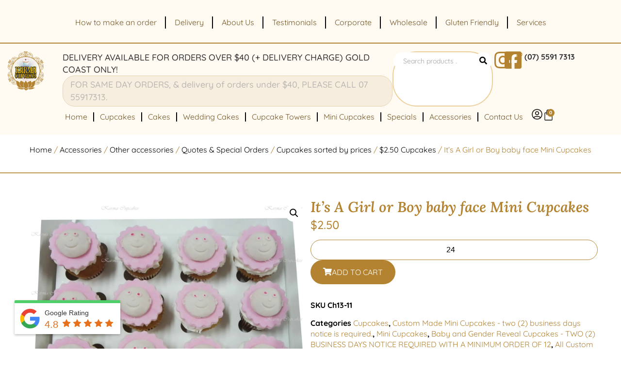

--- FILE ---
content_type: text/html; charset=UTF-8
request_url: https://karmacupcakes.com.au/product/it-s-a-girl-or-boy-baby-face-mini-cupcakes/
body_size: 33570
content:
<!doctype html><html lang="en-AU"><head><meta charset="UTF-8"><meta name="viewport" content="width=device-width, initial-scale=1"><link rel="profile" href="https://gmpg.org/xfn/11"><meta name='robots' content='index, follow, max-image-preview:large, max-snippet:-1, max-video-preview:-1' /><title>It&#039;s A Girl Mini Cupcakes for baby showers and parties</title><meta name="description" content="A 12 pack of Baby Girl Faces cupcakes. Cupcakes are topped with pink icing and decorated with 3D baby girl faces. Great gift for new parents or baby shower" /><link rel="canonical" href="https://karmacupcakes.com.au/product/it-s-a-girl-or-boy-baby-face-mini-cupcakes/" /><meta property="og:locale" content="en_US" /><meta property="og:type" content="article" /><meta property="og:title" content="It&#039;s A Girl Mini Cupcakes for baby showers and parties" /><meta property="og:description" content="A 12 pack of Baby Girl Faces cupcakes. Cupcakes are topped with pink icing and decorated with 3D baby girl faces. Great gift for new parents or baby shower" /><meta property="og:url" content="https://karmacupcakes.com.au/product/it-s-a-girl-or-boy-baby-face-mini-cupcakes/" /><meta property="og:site_name" content="Karma Cupcakes" /><meta property="article:modified_time" content="2025-04-24T03:44:02+00:00" /><meta property="og:image" content="https://karmacupcakes.com.au/wp-content/uploads/2025/04/products-products-baby-shower-cupcakes-pink-karma-cupcakes-1-scaled.jpg" /><meta property="og:image:width" content="1500" /><meta property="og:image:height" content="1125" /><meta property="og:image:type" content="image/jpeg" /><meta name="twitter:card" content="summary_large_image" /> <script type="application/ld+json" class="yoast-schema-graph">{"@context":"https://schema.org","@graph":[{"@type":"WebPage","@id":"https://karmacupcakes.com.au/product/it-s-a-girl-or-boy-baby-face-mini-cupcakes/","url":"https://karmacupcakes.com.au/product/it-s-a-girl-or-boy-baby-face-mini-cupcakes/","name":"It's A Girl Mini Cupcakes for baby showers and parties","isPartOf":{"@id":"https://karmacupcakes.com.au/#website"},"primaryImageOfPage":{"@id":"https://karmacupcakes.com.au/product/it-s-a-girl-or-boy-baby-face-mini-cupcakes/#primaryimage"},"image":{"@id":"https://karmacupcakes.com.au/product/it-s-a-girl-or-boy-baby-face-mini-cupcakes/#primaryimage"},"thumbnailUrl":"https://karmacupcakes.com.au/wp-content/uploads/2025/04/products-products-baby-shower-cupcakes-pink-karma-cupcakes-1-scaled.jpg","datePublished":"2018-03-16T01:13:00+00:00","dateModified":"2025-04-24T03:44:02+00:00","description":"A 12 pack of Baby Girl Faces cupcakes. Cupcakes are topped with pink icing and decorated with 3D baby girl faces. Great gift for new parents or baby shower","breadcrumb":{"@id":"https://karmacupcakes.com.au/product/it-s-a-girl-or-boy-baby-face-mini-cupcakes/#breadcrumb"},"inLanguage":"en-AU","potentialAction":[{"@type":"ReadAction","target":["https://karmacupcakes.com.au/product/it-s-a-girl-or-boy-baby-face-mini-cupcakes/"]}]},{"@type":"ImageObject","inLanguage":"en-AU","@id":"https://karmacupcakes.com.au/product/it-s-a-girl-or-boy-baby-face-mini-cupcakes/#primaryimage","url":"https://karmacupcakes.com.au/wp-content/uploads/2025/04/products-products-baby-shower-cupcakes-pink-karma-cupcakes-1-scaled.jpg","contentUrl":"https://karmacupcakes.com.au/wp-content/uploads/2025/04/products-products-baby-shower-cupcakes-pink-karma-cupcakes-1-scaled.jpg","width":1500,"height":1125,"caption":"|"},{"@type":"BreadcrumbList","@id":"https://karmacupcakes.com.au/product/it-s-a-girl-or-boy-baby-face-mini-cupcakes/#breadcrumb","itemListElement":[{"@type":"ListItem","position":1,"name":"Home","item":"https://karmacupcakes.com.au/"},{"@type":"ListItem","position":2,"name":"Shop","item":"https://karmacupcakes.com.au/shop/"},{"@type":"ListItem","position":3,"name":"It&#8217;s A Girl or Boy baby face Mini Cupcakes"}]},{"@type":"WebSite","@id":"https://karmacupcakes.com.au/#website","url":"https://karmacupcakes.com.au/","name":"Karma Cupcakes","description":"Cupcakes, Birthday, Wedding &amp; Kids Cakes Gold Coast","publisher":{"@id":"https://karmacupcakes.com.au/#organization"},"potentialAction":[{"@type":"SearchAction","target":{"@type":"EntryPoint","urlTemplate":"https://karmacupcakes.com.au/?s={search_term_string}"},"query-input":{"@type":"PropertyValueSpecification","valueRequired":true,"valueName":"search_term_string"}}],"inLanguage":"en-AU"},{"@type":"Organization","@id":"https://karmacupcakes.com.au/#organization","name":"Karma Cupcakes","url":"https://karmacupcakes.com.au/","logo":{"@type":"ImageObject","inLanguage":"en-AU","@id":"https://karmacupcakes.com.au/#/schema/logo/image/","url":"https://karmacupcakes.com.au/wp-content/uploads/2020/06/karmacupcakes-logo-1-o.png","contentUrl":"https://karmacupcakes.com.au/wp-content/uploads/2020/06/karmacupcakes-logo-1-o.png","width":800,"height":876,"caption":"Karma Cupcakes"},"image":{"@id":"https://karmacupcakes.com.au/#/schema/logo/image/"}}]}</script> <link rel='dns-prefetch' href='//ajax.googleapis.com' /><link rel="alternate" type="application/rss+xml" title="Karma Cupcakes &raquo; Feed" href="https://karmacupcakes.com.au/feed/" /><link rel="alternate" type="application/rss+xml" title="Karma Cupcakes &raquo; Comments Feed" href="https://karmacupcakes.com.au/comments/feed/" /><link rel="alternate" title="oEmbed (JSON)" type="application/json+oembed" href="https://karmacupcakes.com.au/wp-json/oembed/1.0/embed?url=https%3A%2F%2Fkarmacupcakes.com.au%2Fproduct%2Fit-s-a-girl-or-boy-baby-face-mini-cupcakes%2F" /><link rel="alternate" title="oEmbed (XML)" type="text/xml+oembed" href="https://karmacupcakes.com.au/wp-json/oembed/1.0/embed?url=https%3A%2F%2Fkarmacupcakes.com.au%2Fproduct%2Fit-s-a-girl-or-boy-baby-face-mini-cupcakes%2F&#038;format=xml" /><link data-optimized="2" rel="stylesheet" href="https://karmacupcakes.com.au/wp-content/litespeed/css/3473f264dc5051ed1e5f52f97ad50382.css?ver=6baad" /> <script src="https://karmacupcakes.com.au/wp-includes/js/jquery/jquery.min.js?ver=3.7.1" id="jquery-core-js"></script> <script data-optimized="1" src="https://karmacupcakes.com.au/wp-content/litespeed/js/d3452901f47f61a25b199846e82eb4d7.js?ver=fafa6" id="jquery-migrate-js" defer data-deferred="1"></script> <script data-optimized="1" src="https://karmacupcakes.com.au/wp-content/litespeed/js/da175b840cb35abbc3f16fc9062e364a.js?ver=299bf" id="jquery-ui-core-js" defer data-deferred="1"></script> <script data-optimized="1" src="https://karmacupcakes.com.au/wp-content/litespeed/js/eb0706c6028d03a85c6f27a2e7eec993.js?ver=b4841" id="jquery-ui-datepicker-js" defer data-deferred="1"></script> <script data-optimized="1" id="jquery-ui-datepicker-js-after" src="[data-uri]" defer></script> <script data-optimized="1" src="https://karmacupcakes.com.au/wp-content/litespeed/js/b908ecd7fdd9693bd9410fdd34b43b1a.js?ver=cfa91" id="thwepo-timepicker-script-js" defer data-deferred="1"></script> <script data-optimized="1" src="https://karmacupcakes.com.au/wp-content/litespeed/js/93b57ebacfbb0d64258510a005d75490.js?ver=75490" id="jquery-ui-i18n-js" defer data-deferred="1"></script> <script data-optimized="1" src="https://karmacupcakes.com.au/wp-content/litespeed/js/f07df8426d2b347ba0db4fd8551a4373.js?ver=c87e8" id="wc-jquery-blockui-js" defer data-wp-strategy="defer"></script> <script data-optimized="1" id="wc-add-to-cart-js-extra" src="[data-uri]" defer></script> <script data-optimized="1" src="https://karmacupcakes.com.au/wp-content/litespeed/js/d5ecee3e865063675f2356c82433818b.js?ver=51473" id="wc-add-to-cart-js" defer data-wp-strategy="defer"></script> <script data-optimized="1" src="https://karmacupcakes.com.au/wp-content/litespeed/js/f53c1262c03cf0e066aac2036bf35446.js?ver=8f4a3" id="wc-zoom-js" defer data-wp-strategy="defer"></script> <script data-optimized="1" src="https://karmacupcakes.com.au/wp-content/litespeed/js/f46142b737bbba0e584805d4538ed0a6.js?ver=8b99d" id="wc-flexslider-js" defer data-wp-strategy="defer"></script> <script data-optimized="1" src="https://karmacupcakes.com.au/wp-content/litespeed/js/4bb57ebbb93a1407dcbecd49083dfa67.js?ver=f0129" id="wc-photoswipe-js" defer data-wp-strategy="defer"></script> <script data-optimized="1" src="https://karmacupcakes.com.au/wp-content/litespeed/js/82af41cf6772736bf2cebdb064d711e1.js?ver=9c0af" id="wc-photoswipe-ui-default-js" defer data-wp-strategy="defer"></script> <script data-optimized="1" id="wc-single-product-js-extra" src="[data-uri]" defer></script> <script data-optimized="1" src="https://karmacupcakes.com.au/wp-content/litespeed/js/9747f213bbdc674165c164fca857e2f8.js?ver=368b7" id="wc-single-product-js" defer data-wp-strategy="defer"></script> <script data-optimized="1" src="https://karmacupcakes.com.au/wp-content/litespeed/js/a78bd4821f9a982aad9957c28999214f.js?ver=e7212" id="wc-js-cookie-js" defer data-wp-strategy="defer"></script> <script data-optimized="1" id="woocommerce-js-extra" src="[data-uri]" defer></script> <script data-optimized="1" src="https://karmacupcakes.com.au/wp-content/litespeed/js/ec9a6afc6925fbcdd380040e2348164f.js?ver=e5335" id="woocommerce-js" defer data-wp-strategy="defer"></script> <script data-optimized="1" defer="defer" src="https://karmacupcakes.com.au/wp-content/litespeed/js/bd4cc5d7c430b856505d15a0d7431600.js?ver=d8011" id="brb-public-main-js-js"></script> <script data-optimized="1" defer="defer" src="https://karmacupcakes.com.au/wp-content/litespeed/js/537bd5f1a0b892624d970d8a81c46263.js?ver=c110d" id="grw-public-main-js-js"></script> <script data-optimized="1" src="https://karmacupcakes.com.au/wp-content/litespeed/js/f3686f6eaf4a803d59700266f633e51a.js?ver=4f279" id="wc-mmq-frontend-js" defer data-wp-strategy="defer"></script> <link rel="https://api.w.org/" href="https://karmacupcakes.com.au/wp-json/" /><link rel="alternate" title="JSON" type="application/json" href="https://karmacupcakes.com.au/wp-json/wp/v2/product/17832" /><link rel="EditURI" type="application/rsd+xml" title="RSD" href="https://karmacupcakes.com.au/xmlrpc.php?rsd" /><meta name="generator" content="WordPress 6.9" /><meta name="generator" content="WooCommerce 10.4.3" /><link rel='shortlink' href='https://karmacupcakes.com.au/?p=17832' />
 <script src="https://www.googletagmanager.com/gtag/js?id=G-SCS02XZR4H" defer data-deferred="1"></script> <script src="[data-uri]" defer></script>  <script>(function(w,d,s,l,i){w[l]=w[l]||[];w[l].push({'gtm.start':
new Date().getTime(),event:'gtm.js'});var f=d.getElementsByTagName(s)[0],
j=d.createElement(s),dl=l!='dataLayer'?'&l='+l:'';j.async=true;j.src=
'https://www.googletagmanager.com/gtm.js?id='+i+dl;f.parentNode.insertBefore(j,f);
})(window,document,'script','dataLayer','GTM-MKK755M7');</script> 	<noscript><style>.woocommerce-product-gallery{ opacity: 1 !important; }</style></noscript><meta name="generator" content="Elementor 3.34.1; features: additional_custom_breakpoints; settings: css_print_method-external, google_font-enabled, font_display-auto">
 <script src="https://www.googletagmanager.com/gtag/js?id=UA-38000020-1" defer data-deferred="1"></script> <script src="[data-uri]" defer></script> <link rel="icon" href="https://karmacupcakes.com.au/wp-content/uploads/2020/06/cropped-karmacupcakes-logo-1-o-fav-o-32x32.png" sizes="32x32" /><link rel="icon" href="https://karmacupcakes.com.au/wp-content/uploads/2020/06/cropped-karmacupcakes-logo-1-o-fav-o-192x192.png" sizes="192x192" /><link rel="apple-touch-icon" href="https://karmacupcakes.com.au/wp-content/uploads/2020/06/cropped-karmacupcakes-logo-1-o-fav-o-180x180.png" /><meta name="msapplication-TileImage" content="https://karmacupcakes.com.au/wp-content/uploads/2020/06/cropped-karmacupcakes-logo-1-o-fav-o-270x270.png" /></head><body class="wp-singular product-template-default single single-product postid-17832 wp-custom-logo wp-embed-responsive wp-theme-hello-elementor wp-child-theme-hello-elementor-child theme-hello-elementor woocommerce woocommerce-page woocommerce-no-js eio-default hello-elementor-default elementor-default elementor-template-full-width elementor-kit-14028 elementor-page-39132"><noscript><iframe src="https://www.googletagmanager.com/ns.html?id=GTM-MKK755M7"
height="0" width="0" style="display:none;visibility:hidden"></iframe></noscript><a class="skip-link screen-reader-text" href="#content">Skip to content</a><header data-elementor-type="header" data-elementor-id="38628" class="elementor elementor-38628 elementor-location-header" data-elementor-post-type="elementor_library"><div class="elementor-element elementor-element-d2a3f5c e-flex e-con-boxed e-con e-parent" data-id="d2a3f5c" data-element_type="container" data-settings="{&quot;background_background&quot;:&quot;classic&quot;}"><div class="e-con-inner"><div class="elementor-element elementor-element-48fce35 e-flex e-con-boxed e-con e-child" data-id="48fce35" data-element_type="container" data-settings="{&quot;position&quot;:&quot;fixed&quot;}"><div class="e-con-inner"><div class="elementor-element elementor-element-fc9ce6b elementor-nav-menu__align-center elementor-nav-menu--dropdown-none elementor-widget__width-inherit elementor-widget elementor-widget-nav-menu" data-id="fc9ce6b" data-element_type="widget" data-settings="{&quot;layout&quot;:&quot;horizontal&quot;,&quot;submenu_icon&quot;:{&quot;value&quot;:&quot;&lt;i class=\&quot;fas fa-caret-down\&quot; aria-hidden=\&quot;true\&quot;&gt;&lt;\/i&gt;&quot;,&quot;library&quot;:&quot;fa-solid&quot;}}" data-widget_type="nav-menu.default"><div class="elementor-widget-container"><nav aria-label="Menu" class="elementor-nav-menu--main elementor-nav-menu__container elementor-nav-menu--layout-horizontal e--pointer-none"><ul id="menu-1-fc9ce6b" class="elementor-nav-menu"><li class="menu-item menu-item-type-post_type menu-item-object-page menu-item-41721"><a href="https://karmacupcakes.com.au/how-to-make-an-order/" class="elementor-item">How to make an order</a></li><li class="menu-item menu-item-type-post_type menu-item-object-page menu-item-41720"><a href="https://karmacupcakes.com.au/coast-delivery/" class="elementor-item">Delivery</a></li><li class="menu-item menu-item-type-post_type menu-item-object-page menu-item-41724"><a href="https://karmacupcakes.com.au/about/" class="elementor-item">About Us</a></li><li class="menu-item menu-item-type-post_type menu-item-object-page menu-item-41725"><a href="https://karmacupcakes.com.au/testimonials/" class="elementor-item">Testimonials</a></li><li class="menu-item menu-item-type-post_type menu-item-object-page menu-item-41722"><a href="https://karmacupcakes.com.au/corporate/" class="elementor-item">Corporate</a></li><li class="menu-item menu-item-type-post_type menu-item-object-page menu-item-129"><a href="https://karmacupcakes.com.au/wholesale/" class="elementor-item">Wholesale</a></li><li class="menu-item menu-item-type-post_type menu-item-object-page menu-item-144"><a href="https://karmacupcakes.com.au/gluten-friendly-cupcakes-gold-coast/" class="elementor-item">Gluten Friendly</a></li><li class="menu-item menu-item-type-post_type menu-item-object-page menu-item-41723"><a href="https://karmacupcakes.com.au/services/" class="elementor-item">Services</a></li></ul></nav><nav class="elementor-nav-menu--dropdown elementor-nav-menu__container" aria-hidden="true"><ul id="menu-2-fc9ce6b" class="elementor-nav-menu"><li class="menu-item menu-item-type-post_type menu-item-object-page menu-item-41721"><a href="https://karmacupcakes.com.au/how-to-make-an-order/" class="elementor-item" tabindex="-1">How to make an order</a></li><li class="menu-item menu-item-type-post_type menu-item-object-page menu-item-41720"><a href="https://karmacupcakes.com.au/coast-delivery/" class="elementor-item" tabindex="-1">Delivery</a></li><li class="menu-item menu-item-type-post_type menu-item-object-page menu-item-41724"><a href="https://karmacupcakes.com.au/about/" class="elementor-item" tabindex="-1">About Us</a></li><li class="menu-item menu-item-type-post_type menu-item-object-page menu-item-41725"><a href="https://karmacupcakes.com.au/testimonials/" class="elementor-item" tabindex="-1">Testimonials</a></li><li class="menu-item menu-item-type-post_type menu-item-object-page menu-item-41722"><a href="https://karmacupcakes.com.au/corporate/" class="elementor-item" tabindex="-1">Corporate</a></li><li class="menu-item menu-item-type-post_type menu-item-object-page menu-item-129"><a href="https://karmacupcakes.com.au/wholesale/" class="elementor-item" tabindex="-1">Wholesale</a></li><li class="menu-item menu-item-type-post_type menu-item-object-page menu-item-144"><a href="https://karmacupcakes.com.au/gluten-friendly-cupcakes-gold-coast/" class="elementor-item" tabindex="-1">Gluten Friendly</a></li><li class="menu-item menu-item-type-post_type menu-item-object-page menu-item-41723"><a href="https://karmacupcakes.com.au/services/" class="elementor-item" tabindex="-1">Services</a></li></ul></nav></div></div></div></div></div></div><div class="elementor-element elementor-element-5206aa7 elementor-hidden-mobile e-flex e-con-boxed e-con e-parent" data-id="5206aa7" data-element_type="container" data-settings="{&quot;background_background&quot;:&quot;classic&quot;,&quot;sticky&quot;:&quot;top&quot;,&quot;sticky_on&quot;:[&quot;desktop&quot;,&quot;laptop&quot;,&quot;tablet&quot;,&quot;mobile&quot;],&quot;sticky_offset&quot;:0,&quot;sticky_effects_offset&quot;:0,&quot;sticky_anchor_link_offset&quot;:0}"><div class="e-con-inner"><div class="elementor-element elementor-element-5481a83 e-con-full e-flex e-con e-child" data-id="5481a83" data-element_type="container"><div class="elementor-element elementor-element-500ebb9 elementor-widget__width-initial elementor-widget elementor-widget-theme-site-logo elementor-widget-image" data-id="500ebb9" data-element_type="widget" data-widget_type="theme-site-logo.default"><div class="elementor-widget-container">
<a href="https://karmacupcakes.com.au">
<img data-lazyloaded="1" src="[data-uri]" fetchpriority="high" width="800" height="876" data-src="https://karmacupcakes.com.au/wp-content/uploads/2020/06/karmacupcakes-logo-1-o.png" class="attachment-full size-full wp-image-14022" alt="karmacupcakes-logo-1-o" data-srcset="https://karmacupcakes.com.au/wp-content/uploads/2020/06/karmacupcakes-logo-1-o.png 800w, https://karmacupcakes.com.au/wp-content/uploads/2020/06/karmacupcakes-logo-1-o-300x329.png 300w, https://karmacupcakes.com.au/wp-content/uploads/2020/06/karmacupcakes-logo-1-o-600x657.png 600w, https://karmacupcakes.com.au/wp-content/uploads/2020/06/karmacupcakes-logo-1-o-274x300.png 274w, https://karmacupcakes.com.au/wp-content/uploads/2020/06/karmacupcakes-logo-1-o-137x150.png 137w, https://karmacupcakes.com.au/wp-content/uploads/2020/06/karmacupcakes-logo-1-o-768x841.png 768w, https://karmacupcakes.com.au/wp-content/uploads/2020/06/karmacupcakes-logo-1-o-90x99.png 90w" data-sizes="(max-width: 800px) 100vw, 800px" /><noscript><img fetchpriority="high" width="800" height="876" src="https://karmacupcakes.com.au/wp-content/uploads/2020/06/karmacupcakes-logo-1-o.png" class="attachment-full size-full wp-image-14022" alt="karmacupcakes-logo-1-o" srcset="https://karmacupcakes.com.au/wp-content/uploads/2020/06/karmacupcakes-logo-1-o.png 800w, https://karmacupcakes.com.au/wp-content/uploads/2020/06/karmacupcakes-logo-1-o-300x329.png 300w, https://karmacupcakes.com.au/wp-content/uploads/2020/06/karmacupcakes-logo-1-o-600x657.png 600w, https://karmacupcakes.com.au/wp-content/uploads/2020/06/karmacupcakes-logo-1-o-274x300.png 274w, https://karmacupcakes.com.au/wp-content/uploads/2020/06/karmacupcakes-logo-1-o-137x150.png 137w, https://karmacupcakes.com.au/wp-content/uploads/2020/06/karmacupcakes-logo-1-o-768x841.png 768w, https://karmacupcakes.com.au/wp-content/uploads/2020/06/karmacupcakes-logo-1-o-90x99.png 90w" sizes="(max-width: 800px) 100vw, 800px" /></noscript>				</a></div></div><div class="elementor-element elementor-element-f680514 e-con-full e-flex e-con e-child" data-id="f680514" data-element_type="container"><div class="elementor-element elementor-element-9bd912f e-con-full e-flex e-con e-child" data-id="9bd912f" data-element_type="container"><div class="elementor-element elementor-element-88cbb5b e-con-full e-flex e-con e-child" data-id="88cbb5b" data-element_type="container"><div class="elementor-element elementor-element-2267e26 elementor-widget elementor-widget-heading" data-id="2267e26" data-element_type="widget" data-widget_type="heading.default"><div class="elementor-widget-container"><h2 class="elementor-heading-title elementor-size-default">DELIVERY AVAILABLE FOR ORDERS OVER $40 (+ DELIVERY CHARGE) GOLD COAST ONLY!</h2></div></div><div class="elementor-element elementor-element-ff87614 animated-slow elementor-invisible elementor-widget elementor-widget-heading" data-id="ff87614" data-element_type="widget" id="same-day" data-settings="{&quot;_animation&quot;:&quot;fadeIn&quot;}" data-widget_type="heading.default"><div class="elementor-widget-container">
<span class="elementor-heading-title elementor-size-default">FOR SAME DAY ORDERS, &amp; delivery of orders under $40, PLEASE CALL 07 55917313.</span></div></div></div><div class="elementor-element elementor-element-40f527d e-con-full e-flex e-con e-child" data-id="40f527d" data-element_type="container"><div class="elementor-element elementor-element-435bec1 elementor-widget__width-initial elementor-widget elementor-widget-search" data-id="435bec1" data-element_type="widget" data-settings="{&quot;submit_trigger&quot;:&quot;both&quot;,&quot;pagination_type_options&quot;:&quot;none&quot;}" data-widget_type="search.default"><div class="elementor-widget-container">
<search class="e-search hidden" role="search"><form class="e-search-form" action="https://karmacupcakes.com.au" method="get">
<label class="e-search-label" for="search-435bec1">
<span class="elementor-screen-only">
Search					</span>
</label><div class="e-search-input-wrapper">
<input id="search-435bec1" placeholder="Search products ..." class="e-search-input" type="search" name="s" value="" autocomplete="on" role="combobox" aria-autocomplete="list" aria-expanded="false" aria-controls="results-435bec1" aria-haspopup="listbox">
<i aria-hidden="true" class="fas fa-times"></i><output id="results-435bec1" class="e-search-results-container hide-loader" aria-live="polite" aria-atomic="true" aria-label="Results for search" tabindex="0"><div class="e-search-results"></div></output></div>
<button class="e-search-submit  " type="submit" aria-label="Search">
<i aria-hidden="true" class="fas fa-search"></i>
</button>
<input type="hidden" name="e_search_props" value="435bec1-38628"></form>
</search></div></div><div class="elementor-element elementor-element-09cfd55 elementor-widget__width-initial elementor-view-default elementor-widget elementor-widget-icon" data-id="09cfd55" data-element_type="widget" data-widget_type="icon.default"><div class="elementor-widget-container"><div class="elementor-icon-wrapper">
<a class="elementor-icon" href="https://www.instagram.com/karmacupcakes1/" target="_blank">
<i aria-hidden="true" class="fab fa-instagram"></i>			</a></div></div></div><div class="elementor-element elementor-element-a6b1e7e elementor-widget__width-initial elementor-view-default elementor-widget elementor-widget-icon" data-id="a6b1e7e" data-element_type="widget" data-widget_type="icon.default"><div class="elementor-widget-container"><div class="elementor-icon-wrapper">
<a class="elementor-icon" href="https://www.facebook.com/karmacupcakes.com.au" target="_blank">
<i aria-hidden="true" class="fab fa-facebook-square"></i>			</a></div></div></div><div class="elementor-element elementor-element-65f3c20 elementor-align-end elementor-tablet-align-center elementor-icon-list--layout-traditional elementor-list-item-link-full_width elementor-widget elementor-widget-icon-list" data-id="65f3c20" data-element_type="widget" data-widget_type="icon-list.default"><div class="elementor-widget-container"><ul class="elementor-icon-list-items"><li class="elementor-icon-list-item">
<a href="tel:0755917313"><span class="elementor-icon-list-icon">
<i aria-hidden="true" class="fal fa-phone-volume"></i>						</span>
<span class="elementor-icon-list-text">(07) 5591 7313</span>
</a></li></ul></div></div></div></div><div class="elementor-element elementor-element-0794e0c e-con-full e-flex e-con e-child" data-id="0794e0c" data-element_type="container"><div class="elementor-element elementor-element-1e2f0d6 e-con-full e-flex e-con e-child" data-id="1e2f0d6" data-element_type="container"><div class="elementor-element elementor-element-07209f9 elementor-nav-menu__align-start elementor-nav-menu--stretch elementor-nav-menu__text-align-center elementor-nav-menu--dropdown-tablet elementor-nav-menu--toggle elementor-nav-menu--burger elementor-widget elementor-widget-nav-menu" data-id="07209f9" data-element_type="widget" data-settings="{&quot;full_width&quot;:&quot;stretch&quot;,&quot;layout&quot;:&quot;horizontal&quot;,&quot;submenu_icon&quot;:{&quot;value&quot;:&quot;&lt;i class=\&quot;fas fa-caret-down\&quot; aria-hidden=\&quot;true\&quot;&gt;&lt;\/i&gt;&quot;,&quot;library&quot;:&quot;fa-solid&quot;},&quot;toggle&quot;:&quot;burger&quot;}" data-widget_type="nav-menu.default"><div class="elementor-widget-container"><nav aria-label="Menu" class="elementor-nav-menu--main elementor-nav-menu__container elementor-nav-menu--layout-horizontal e--pointer-none"><ul id="menu-1-07209f9" class="elementor-nav-menu"><li class="menu-item menu-item-type-post_type menu-item-object-page menu-item-home menu-item-39831"><a href="https://karmacupcakes.com.au/" class="elementor-item">Home</a></li><li class="menu-item menu-item-type-custom menu-item-object-custom menu-item-39296"><a href="/product-category/cupcakes/" class="elementor-item">Cupcakes</a></li><li class="menu-item menu-item-type-custom menu-item-object-custom menu-item-39297"><a href="/product-category/cakes/" class="elementor-item">Cakes</a></li><li class="menu-item menu-item-type-custom menu-item-object-custom menu-item-39298"><a href="/product-category/wedding-cakes/" class="elementor-item">Wedding Cakes</a></li><li class="menu-item menu-item-type-custom menu-item-object-custom menu-item-39299"><a href="/product-category/cupcake-towers-cakes/" class="elementor-item">Cupcake Towers</a></li><li class="menu-item menu-item-type-custom menu-item-object-custom menu-item-39300"><a href="/product-category/mini-cupcakes/" class="elementor-item">Mini Cupcakes</a></li><li class="menu-item menu-item-type-custom menu-item-object-custom menu-item-39301"><a href="/product-category/specials/" class="elementor-item">Specials</a></li><li class="menu-item menu-item-type-custom menu-item-object-custom menu-item-39302"><a href="/product-category/accessories/" class="elementor-item">Accessories</a></li><li class="menu-item menu-item-type-post_type menu-item-object-page menu-item-38646"><a href="https://karmacupcakes.com.au/contact-us/" class="elementor-item">Contact Us</a></li></ul></nav><div class="elementor-menu-toggle" role="button" tabindex="0" aria-label="Menu Toggle" aria-expanded="false">
<i aria-hidden="true" role="presentation" class="elementor-menu-toggle__icon--open eicon-menu-bar"></i><i aria-hidden="true" role="presentation" class="elementor-menu-toggle__icon--close eicon-close"></i></div><nav class="elementor-nav-menu--dropdown elementor-nav-menu__container" aria-hidden="true"><ul id="menu-2-07209f9" class="elementor-nav-menu"><li class="menu-item menu-item-type-post_type menu-item-object-page menu-item-home menu-item-39831"><a href="https://karmacupcakes.com.au/" class="elementor-item" tabindex="-1">Home</a></li><li class="menu-item menu-item-type-custom menu-item-object-custom menu-item-39296"><a href="/product-category/cupcakes/" class="elementor-item" tabindex="-1">Cupcakes</a></li><li class="menu-item menu-item-type-custom menu-item-object-custom menu-item-39297"><a href="/product-category/cakes/" class="elementor-item" tabindex="-1">Cakes</a></li><li class="menu-item menu-item-type-custom menu-item-object-custom menu-item-39298"><a href="/product-category/wedding-cakes/" class="elementor-item" tabindex="-1">Wedding Cakes</a></li><li class="menu-item menu-item-type-custom menu-item-object-custom menu-item-39299"><a href="/product-category/cupcake-towers-cakes/" class="elementor-item" tabindex="-1">Cupcake Towers</a></li><li class="menu-item menu-item-type-custom menu-item-object-custom menu-item-39300"><a href="/product-category/mini-cupcakes/" class="elementor-item" tabindex="-1">Mini Cupcakes</a></li><li class="menu-item menu-item-type-custom menu-item-object-custom menu-item-39301"><a href="/product-category/specials/" class="elementor-item" tabindex="-1">Specials</a></li><li class="menu-item menu-item-type-custom menu-item-object-custom menu-item-39302"><a href="/product-category/accessories/" class="elementor-item" tabindex="-1">Accessories</a></li><li class="menu-item menu-item-type-post_type menu-item-object-page menu-item-38646"><a href="https://karmacupcakes.com.au/contact-us/" class="elementor-item" tabindex="-1">Contact Us</a></li></ul></nav></div></div></div><div class="elementor-element elementor-element-b3ab059 e-con-full e-flex e-con e-child" data-id="b3ab059" data-element_type="container"><div class="elementor-element elementor-element-97102a7 elementor-nav-menu__align-center elementor-nav-menu--dropdown-none elementor-widget elementor-widget-nav-menu" data-id="97102a7" data-element_type="widget" data-settings="{&quot;submenu_icon&quot;:{&quot;value&quot;:&quot;&lt;i class=\&quot;\&quot; aria-hidden=\&quot;true\&quot;&gt;&lt;\/i&gt;&quot;,&quot;library&quot;:&quot;&quot;},&quot;layout&quot;:&quot;horizontal&quot;}" data-widget_type="nav-menu.default"><div class="elementor-widget-container"><nav aria-label="Menu" class="elementor-nav-menu--main elementor-nav-menu__container elementor-nav-menu--layout-horizontal e--pointer-none"><ul id="menu-1-97102a7" class="elementor-nav-menu"><li class="menu-item menu-item-type- menu-item-object-login menu-item-38666"><a href="https://karmacupcakes.com.au/wp-login.php?redirect_to=%2Fmy-account%2F" class="elementor-item"><svg xmlns="http://www.w3.org/2000/svg" xmlns:xlink="http://www.w3.org/1999/xlink" width="22" height="22" viewBox="0 0 22 22"><image x="0" y="0" width="22" height="22" xlink:href="[data-uri]"></image></svg></a></li></ul></nav><nav class="elementor-nav-menu--dropdown elementor-nav-menu__container" aria-hidden="true"><ul id="menu-2-97102a7" class="elementor-nav-menu"><li class="menu-item menu-item-type- menu-item-object-login menu-item-38666"><a href="https://karmacupcakes.com.au/wp-login.php?redirect_to=%2Fmy-account%2F" class="elementor-item" tabindex="-1"><svg xmlns="http://www.w3.org/2000/svg" xmlns:xlink="http://www.w3.org/1999/xlink" width="22" height="22" viewBox="0 0 22 22"><image x="0" y="0" width="22" height="22" xlink:href="[data-uri]"></image></svg></a></li></ul></nav></div></div><div class="elementor-element elementor-element-99c6238 toggle-icon--bag-medium remove-item-position--bottom elementor-menu-cart--items-indicator-bubble elementor-menu-cart--cart-type-side-cart elementor-menu-cart--show-remove-button-yes elementor-widget elementor-widget-woocommerce-menu-cart" data-id="99c6238" data-element_type="widget" data-settings="{&quot;cart_type&quot;:&quot;side-cart&quot;,&quot;open_cart&quot;:&quot;click&quot;,&quot;automatically_open_cart&quot;:&quot;no&quot;}" data-widget_type="woocommerce-menu-cart.default"><div class="elementor-widget-container"><div class="elementor-menu-cart__wrapper"><div class="elementor-menu-cart__toggle_wrapper"><div class="elementor-menu-cart__container elementor-lightbox" aria-hidden="true"><div class="elementor-menu-cart__main" aria-hidden="true"><div class="elementor-menu-cart__close-button"></div><div class="widget_shopping_cart_content"></div></div></div><div class="elementor-menu-cart__toggle elementor-button-wrapper">
<a id="elementor-menu-cart__toggle_button" href="#" class="elementor-menu-cart__toggle_button elementor-button elementor-size-sm" aria-expanded="false">
<span class="elementor-button-text"><span class="woocommerce-Price-amount amount"><bdi><span class="woocommerce-Price-currencySymbol">&#36;</span>0.00</bdi></span></span>
<span class="elementor-button-icon">
<span class="elementor-button-icon-qty" data-counter="0">0</span>
<i class="eicon-bag-medium"></i>					<span class="elementor-screen-only">Cart</span>
</span>
</a></div></div></div></div></div></div></div></div></div></div></div><div class="elementor-element elementor-element-0c7ac67 e-con-full elementor-hidden-desktop elementor-hidden-laptop elementor-hidden-tablet e-flex e-con e-parent" data-id="0c7ac67" data-element_type="container" data-settings="{&quot;background_background&quot;:&quot;classic&quot;}"><div class="elementor-element elementor-element-11e3859 e-con-full e-flex e-con e-child" data-id="11e3859" data-element_type="container" data-settings="{&quot;background_background&quot;:&quot;classic&quot;}"><div class="elementor-element elementor-element-799f04c e-flex e-con-boxed e-con e-child" data-id="799f04c" data-element_type="container"><div class="e-con-inner"><div class="elementor-element elementor-element-33c7f0b e-con-full e-flex e-con e-child" data-id="33c7f0b" data-element_type="container"><div class="elementor-element elementor-element-01a6349 e-con-full e-flex e-con e-child" data-id="01a6349" data-element_type="container"><div class="elementor-element elementor-element-f395bf8 elementor-widget elementor-widget-heading" data-id="f395bf8" data-element_type="widget" data-widget_type="heading.default"><div class="elementor-widget-container"><p class="elementor-heading-title elementor-size-default">DELIVERY AVAILABLE FOR ORDERS OVER $40 (+ DELIVERY CHARGE) GOLD COAST ONLY!</p></div></div><div class="elementor-element elementor-element-2b0a75e elementor-widget elementor-widget-heading" data-id="2b0a75e" data-element_type="widget" id="same-day" data-settings="{&quot;_animation_mobile&quot;:&quot;flash&quot;}" data-widget_type="heading.default"><div class="elementor-widget-container">
<span class="elementor-heading-title elementor-size-default">FOR SAME DAY ORDERS, &amp; delivery of orders under $40, PLEASE CALL 07 55917313.</span></div></div></div><div class="elementor-element elementor-element-9e5bced e-con-full e-flex e-con e-child" data-id="9e5bced" data-element_type="container"><div class="elementor-element elementor-element-012b06d elementor-align-end elementor-mobile-align-center elementor-icon-list--layout-traditional elementor-list-item-link-full_width elementor-widget elementor-widget-icon-list" data-id="012b06d" data-element_type="widget" data-widget_type="icon-list.default"><div class="elementor-widget-container"><ul class="elementor-icon-list-items"><li class="elementor-icon-list-item">
<a href="tel:0755917313"><span class="elementor-icon-list-icon">
<i aria-hidden="true" class="fal fa-phone-volume"></i>						</span>
<span class="elementor-icon-list-text">(07) 5591 7313</span>
</a></li></ul></div></div></div></div></div></div></div><div class="elementor-element elementor-element-a6a8b7f e-con-full e-flex e-con e-child" data-id="a6a8b7f" data-element_type="container" data-settings="{&quot;sticky_on&quot;:[&quot;widescreen&quot;,&quot;desktop&quot;,&quot;laptop&quot;,&quot;tablet_extra&quot;,&quot;tablet&quot;,&quot;mobile_extra&quot;,&quot;mobile&quot;],&quot;background_background&quot;:&quot;classic&quot;,&quot;sticky&quot;:&quot;top&quot;,&quot;sticky_offset&quot;:0,&quot;sticky_effects_offset&quot;:0,&quot;sticky_anchor_link_offset&quot;:0}"><div class="elementor-element elementor-element-61cf024 e-con-full e-flex e-con e-child" data-id="61cf024" data-element_type="container" data-settings="{&quot;sticky&quot;:&quot;top&quot;,&quot;sticky_on&quot;:[&quot;mobile&quot;],&quot;background_background&quot;:&quot;classic&quot;,&quot;sticky_offset&quot;:0,&quot;sticky_effects_offset&quot;:0,&quot;sticky_anchor_link_offset&quot;:0}"><div class="elementor-element elementor-element-3999a7f e-con-full e-flex e-con e-child" data-id="3999a7f" data-element_type="container" data-settings="{&quot;sticky&quot;:&quot;top&quot;,&quot;sticky_on&quot;:[&quot;mobile&quot;],&quot;sticky_offset&quot;:0,&quot;sticky_effects_offset&quot;:0,&quot;sticky_anchor_link_offset&quot;:0}"><div class="elementor-element elementor-element-f845074 e-con-full e-flex e-con e-child" data-id="f845074" data-element_type="container"><div class="elementor-element elementor-element-acfac4d elementor-widget elementor-widget-theme-site-logo elementor-widget-image" data-id="acfac4d" data-element_type="widget" data-widget_type="theme-site-logo.default"><div class="elementor-widget-container">
<a href="https://karmacupcakes.com.au">
<img data-lazyloaded="1" src="[data-uri]" fetchpriority="high" width="800" height="876" data-src="https://karmacupcakes.com.au/wp-content/uploads/2020/06/karmacupcakes-logo-1-o.png" class="attachment-full size-full wp-image-14022" alt="karmacupcakes-logo-1-o" data-srcset="https://karmacupcakes.com.au/wp-content/uploads/2020/06/karmacupcakes-logo-1-o.png 800w, https://karmacupcakes.com.au/wp-content/uploads/2020/06/karmacupcakes-logo-1-o-300x329.png 300w, https://karmacupcakes.com.au/wp-content/uploads/2020/06/karmacupcakes-logo-1-o-600x657.png 600w, https://karmacupcakes.com.au/wp-content/uploads/2020/06/karmacupcakes-logo-1-o-274x300.png 274w, https://karmacupcakes.com.au/wp-content/uploads/2020/06/karmacupcakes-logo-1-o-137x150.png 137w, https://karmacupcakes.com.au/wp-content/uploads/2020/06/karmacupcakes-logo-1-o-768x841.png 768w, https://karmacupcakes.com.au/wp-content/uploads/2020/06/karmacupcakes-logo-1-o-90x99.png 90w" data-sizes="(max-width: 800px) 100vw, 800px" /><noscript><img fetchpriority="high" width="800" height="876" src="https://karmacupcakes.com.au/wp-content/uploads/2020/06/karmacupcakes-logo-1-o.png" class="attachment-full size-full wp-image-14022" alt="karmacupcakes-logo-1-o" srcset="https://karmacupcakes.com.au/wp-content/uploads/2020/06/karmacupcakes-logo-1-o.png 800w, https://karmacupcakes.com.au/wp-content/uploads/2020/06/karmacupcakes-logo-1-o-300x329.png 300w, https://karmacupcakes.com.au/wp-content/uploads/2020/06/karmacupcakes-logo-1-o-600x657.png 600w, https://karmacupcakes.com.au/wp-content/uploads/2020/06/karmacupcakes-logo-1-o-274x300.png 274w, https://karmacupcakes.com.au/wp-content/uploads/2020/06/karmacupcakes-logo-1-o-137x150.png 137w, https://karmacupcakes.com.au/wp-content/uploads/2020/06/karmacupcakes-logo-1-o-768x841.png 768w, https://karmacupcakes.com.au/wp-content/uploads/2020/06/karmacupcakes-logo-1-o-90x99.png 90w" sizes="(max-width: 800px) 100vw, 800px" /></noscript>				</a></div></div></div><div class="elementor-element elementor-element-c876c51 e-con-full e-flex e-con e-child" data-id="c876c51" data-element_type="container"><div class="elementor-element elementor-element-340fd0e elementor-widget elementor-widget-search" data-id="340fd0e" data-element_type="widget" data-settings="{&quot;submit_trigger&quot;:&quot;both&quot;,&quot;pagination_type_options&quot;:&quot;none&quot;}" data-widget_type="search.default"><div class="elementor-widget-container">
<search class="e-search hidden" role="search"><form class="e-search-form" action="https://karmacupcakes.com.au" method="get">
<label class="e-search-label" for="search-340fd0e">
<span class="elementor-screen-only">
Search					</span>
</label><div class="e-search-input-wrapper">
<input id="search-340fd0e" placeholder="Search products ..." class="e-search-input" type="search" name="s" value="" autocomplete="on" role="combobox" aria-autocomplete="list" aria-expanded="false" aria-controls="results-340fd0e" aria-haspopup="listbox">
<i aria-hidden="true" class="fas fa-times"></i><output id="results-340fd0e" class="e-search-results-container hide-loader" aria-live="polite" aria-atomic="true" aria-label="Results for search" tabindex="0"><div class="e-search-results"></div></output></div>
<button class="e-search-submit  " type="submit" aria-label="Search">
<i aria-hidden="true" class="fas fa-search"></i>
</button>
<input type="hidden" name="e_search_props" value="340fd0e-38628"></form>
</search></div></div></div><div class="elementor-element elementor-element-0e6840b e-con-full e-flex e-con e-child" data-id="0e6840b" data-element_type="container"><div class="elementor-element elementor-element-6f4eb99 elementor-nav-menu__align-start elementor-nav-menu--stretch elementor-nav-menu__text-align-center elementor-hidden-mobile elementor-nav-menu--dropdown-tablet elementor-nav-menu--toggle elementor-nav-menu--burger elementor-widget elementor-widget-nav-menu" data-id="6f4eb99" data-element_type="widget" data-settings="{&quot;submenu_icon&quot;:{&quot;value&quot;:&quot;&lt;i class=\&quot;fas fa-angle-down\&quot; aria-hidden=\&quot;true\&quot;&gt;&lt;\/i&gt;&quot;,&quot;library&quot;:&quot;fa-solid&quot;},&quot;full_width&quot;:&quot;stretch&quot;,&quot;layout&quot;:&quot;horizontal&quot;,&quot;toggle&quot;:&quot;burger&quot;}" data-widget_type="nav-menu.default"><div class="elementor-widget-container"><nav aria-label="Menu" class="elementor-nav-menu--main elementor-nav-menu__container elementor-nav-menu--layout-horizontal e--pointer-none"><ul id="menu-1-6f4eb99" class="elementor-nav-menu"><li class="menu-item menu-item-type-post_type menu-item-object-page menu-item-home menu-item-39831"><a href="https://karmacupcakes.com.au/" class="elementor-item">Home</a></li><li class="menu-item menu-item-type-custom menu-item-object-custom menu-item-39296"><a href="/product-category/cupcakes/" class="elementor-item">Cupcakes</a></li><li class="menu-item menu-item-type-custom menu-item-object-custom menu-item-39297"><a href="/product-category/cakes/" class="elementor-item">Cakes</a></li><li class="menu-item menu-item-type-custom menu-item-object-custom menu-item-39298"><a href="/product-category/wedding-cakes/" class="elementor-item">Wedding Cakes</a></li><li class="menu-item menu-item-type-custom menu-item-object-custom menu-item-39299"><a href="/product-category/cupcake-towers-cakes/" class="elementor-item">Cupcake Towers</a></li><li class="menu-item menu-item-type-custom menu-item-object-custom menu-item-39300"><a href="/product-category/mini-cupcakes/" class="elementor-item">Mini Cupcakes</a></li><li class="menu-item menu-item-type-custom menu-item-object-custom menu-item-39301"><a href="/product-category/specials/" class="elementor-item">Specials</a></li><li class="menu-item menu-item-type-custom menu-item-object-custom menu-item-39302"><a href="/product-category/accessories/" class="elementor-item">Accessories</a></li><li class="menu-item menu-item-type-post_type menu-item-object-page menu-item-38646"><a href="https://karmacupcakes.com.au/contact-us/" class="elementor-item">Contact Us</a></li></ul></nav><div class="elementor-menu-toggle" role="button" tabindex="0" aria-label="Menu Toggle" aria-expanded="false">
<i aria-hidden="true" role="presentation" class="elementor-menu-toggle__icon--open eicon-menu-bar"></i><i aria-hidden="true" role="presentation" class="elementor-menu-toggle__icon--close eicon-close"></i></div><nav class="elementor-nav-menu--dropdown elementor-nav-menu__container" aria-hidden="true"><ul id="menu-2-6f4eb99" class="elementor-nav-menu"><li class="menu-item menu-item-type-post_type menu-item-object-page menu-item-home menu-item-39831"><a href="https://karmacupcakes.com.au/" class="elementor-item" tabindex="-1">Home</a></li><li class="menu-item menu-item-type-custom menu-item-object-custom menu-item-39296"><a href="/product-category/cupcakes/" class="elementor-item" tabindex="-1">Cupcakes</a></li><li class="menu-item menu-item-type-custom menu-item-object-custom menu-item-39297"><a href="/product-category/cakes/" class="elementor-item" tabindex="-1">Cakes</a></li><li class="menu-item menu-item-type-custom menu-item-object-custom menu-item-39298"><a href="/product-category/wedding-cakes/" class="elementor-item" tabindex="-1">Wedding Cakes</a></li><li class="menu-item menu-item-type-custom menu-item-object-custom menu-item-39299"><a href="/product-category/cupcake-towers-cakes/" class="elementor-item" tabindex="-1">Cupcake Towers</a></li><li class="menu-item menu-item-type-custom menu-item-object-custom menu-item-39300"><a href="/product-category/mini-cupcakes/" class="elementor-item" tabindex="-1">Mini Cupcakes</a></li><li class="menu-item menu-item-type-custom menu-item-object-custom menu-item-39301"><a href="/product-category/specials/" class="elementor-item" tabindex="-1">Specials</a></li><li class="menu-item menu-item-type-custom menu-item-object-custom menu-item-39302"><a href="/product-category/accessories/" class="elementor-item" tabindex="-1">Accessories</a></li><li class="menu-item menu-item-type-post_type menu-item-object-page menu-item-38646"><a href="https://karmacupcakes.com.au/contact-us/" class="elementor-item" tabindex="-1">Contact Us</a></li></ul></nav></div></div></div></div><div class="elementor-element elementor-element-0d0172d e-con-full e-flex e-con e-child" data-id="0d0172d" data-element_type="container"><div class="elementor-element elementor-element-6d61361 e-con-full e-flex e-con e-child" data-id="6d61361" data-element_type="container"><div class="elementor-element elementor-element-298b2aa elementor-nav-menu__align-center elementor-nav-menu--dropdown-none elementor-widget elementor-widget-nav-menu" data-id="298b2aa" data-element_type="widget" data-settings="{&quot;submenu_icon&quot;:{&quot;value&quot;:&quot;&lt;i class=\&quot;\&quot; aria-hidden=\&quot;true\&quot;&gt;&lt;\/i&gt;&quot;,&quot;library&quot;:&quot;&quot;},&quot;layout&quot;:&quot;horizontal&quot;}" data-widget_type="nav-menu.default"><div class="elementor-widget-container"><nav aria-label="Menu" class="elementor-nav-menu--main elementor-nav-menu__container elementor-nav-menu--layout-horizontal e--pointer-none"><ul id="menu-1-298b2aa" class="elementor-nav-menu"><li class="menu-item menu-item-type- menu-item-object-login menu-item-38666"><a href="https://karmacupcakes.com.au/wp-login.php?redirect_to=%2Fmy-account%2F" class="elementor-item"><svg xmlns="http://www.w3.org/2000/svg" xmlns:xlink="http://www.w3.org/1999/xlink" width="22" height="22" viewBox="0 0 22 22"><image x="0" y="0" width="22" height="22" xlink:href="[data-uri]"></image></svg></a></li></ul></nav><nav class="elementor-nav-menu--dropdown elementor-nav-menu__container" aria-hidden="true"><ul id="menu-2-298b2aa" class="elementor-nav-menu"><li class="menu-item menu-item-type- menu-item-object-login menu-item-38666"><a href="https://karmacupcakes.com.au/wp-login.php?redirect_to=%2Fmy-account%2F" class="elementor-item" tabindex="-1"><svg xmlns="http://www.w3.org/2000/svg" xmlns:xlink="http://www.w3.org/1999/xlink" width="22" height="22" viewBox="0 0 22 22"><image x="0" y="0" width="22" height="22" xlink:href="[data-uri]"></image></svg></a></li></ul></nav></div></div><div class="elementor-element elementor-element-177dd6a toggle-icon--bag-medium remove-item-position--bottom elementor-widget-mobile__width-initial elementor-menu-cart--items-indicator-bubble elementor-menu-cart--cart-type-side-cart elementor-menu-cart--show-remove-button-yes elementor-widget elementor-widget-woocommerce-menu-cart" data-id="177dd6a" data-element_type="widget" data-settings="{&quot;cart_type&quot;:&quot;side-cart&quot;,&quot;open_cart&quot;:&quot;click&quot;,&quot;automatically_open_cart&quot;:&quot;no&quot;}" data-widget_type="woocommerce-menu-cart.default"><div class="elementor-widget-container"><div class="elementor-menu-cart__wrapper"><div class="elementor-menu-cart__toggle_wrapper"><div class="elementor-menu-cart__container elementor-lightbox" aria-hidden="true"><div class="elementor-menu-cart__main" aria-hidden="true"><div class="elementor-menu-cart__close-button"></div><div class="widget_shopping_cart_content"></div></div></div><div class="elementor-menu-cart__toggle elementor-button-wrapper">
<a id="elementor-menu-cart__toggle_button" href="#" class="elementor-menu-cart__toggle_button elementor-button elementor-size-sm" aria-expanded="false">
<span class="elementor-button-text"><span class="woocommerce-Price-amount amount"><bdi><span class="woocommerce-Price-currencySymbol">&#36;</span>0.00</bdi></span></span>
<span class="elementor-button-icon">
<span class="elementor-button-icon-qty" data-counter="0">0</span>
<i class="eicon-bag-medium"></i>					<span class="elementor-screen-only">Cart</span>
</span>
</a></div></div></div></div></div></div></div></div></div></div></header><div class="woocommerce-notices-wrapper"></div><div data-elementor-type="product" data-elementor-id="39132" class="elementor elementor-39132 elementor-location-single post-17832 product type-product status-publish has-post-thumbnail product_cat-cupcakes product_cat-custom-made-mini-cupcakes-two-2-business-days-notice-is-required product_cat-mini-cupcakes product_cat-baby-and-gender-reveal-cupcakes product_cat-all-custom-made-cupcakes product_cat-2-50-cupcakes product_tag-its-a-girl-cupcakes product_tag-its-a-boy-cupcakes product_tag-gender-reveal-cupcakes product_tag-high-tea-baby-cupcakes product_tag-mini-cupcakes-2 product_tag-baby-shower-and-gender-reveal-sugar-ribbon-cake pa_minimum_allowed_quantity-2325 pa_minmax_cart_exclude-no-2 pa_minmax_category_group_of_exc-no-3 pa_minmax_do_not_count-no first instock taxable shipping-taxable purchasable product-type-simple product" data-elementor-post-type="elementor_library"><div class="elementor-element elementor-element-11307fe e-flex e-con-boxed e-con e-parent" data-id="11307fe" data-element_type="container"><div class="e-con-inner"><div class="elementor-element elementor-element-2357b38 elementor-widget elementor-widget-woocommerce-breadcrumb" data-id="2357b38" data-element_type="widget" data-widget_type="woocommerce-breadcrumb.default"><div class="elementor-widget-container"><nav class="woocommerce-breadcrumb" aria-label="Breadcrumb"><a href="https://karmacupcakes.com.au">Home</a>&nbsp;&#47;&nbsp;<a href="https://karmacupcakes.com.au/product-category/accessories/">Accessories</a>&nbsp;&#47;&nbsp;<a href="https://karmacupcakes.com.au/product-category/accessories/other-accessories/">Other accessories</a>&nbsp;&#47;&nbsp;<a href="https://karmacupcakes.com.au/product-category/accessories/other-accessories/quotes-amp-special-orders/">Quotes &amp; Special Orders</a>&nbsp;&#47;&nbsp;<a href="https://karmacupcakes.com.au/product-category/accessories/other-accessories/quotes-amp-special-orders/cupcakes-by-price/">Cupcakes sorted by prices</a>&nbsp;&#47;&nbsp;<a href="https://karmacupcakes.com.au/product-category/accessories/other-accessories/quotes-amp-special-orders/cupcakes-by-price/2-50-cupcakes/">$2.50 Cupcakes</a>&nbsp;&#47;&nbsp;It&#8217;s A Girl or Boy baby face Mini Cupcakes</nav></div></div></div></div><div class="elementor-element elementor-element-27d9999 e-flex e-con-boxed e-con e-parent" data-id="27d9999" data-element_type="container"><div class="e-con-inner"><div class="elementor-element elementor-element-6379231 e-con-full e-flex e-con e-child" data-id="6379231" data-element_type="container"><div class="elementor-element elementor-element-7ffa9c7 e-con-full e-flex e-con e-child" data-id="7ffa9c7" data-element_type="container"><div class="elementor-element elementor-element-6e805ce e-con-full e-flex e-con e-child" data-id="6e805ce" data-element_type="container"><div class="elementor-element elementor-element-fb4727d yes elementor-widget elementor-widget-woocommerce-product-images" data-id="fb4727d" data-element_type="widget" data-widget_type="woocommerce-product-images.default"><div class="elementor-widget-container"><div class="woocommerce-product-gallery woocommerce-product-gallery--with-images woocommerce-product-gallery--columns-4 images" data-columns="4" style="opacity: 0; transition: opacity .25s ease-in-out;"><div class="woocommerce-product-gallery__wrapper"><div data-thumb="https://karmacupcakes.com.au/wp-content/uploads/2025/04/products-products-baby-shower-cupcakes-pink-karma-cupcakes-1-scaled.jpg" data-thumb-alt="Checkout" data-thumb-srcset=""  data-thumb-sizes="(max-width: 100px) 100vw, 100px" class="woocommerce-product-gallery__image"><a href="https://karmacupcakes.com.au/wp-content/uploads/2025/04/products-products-baby-shower-cupcakes-pink-karma-cupcakes-1-scaled.jpg"><img width="600" height="450" src="https://karmacupcakes.com.au/wp-content/uploads/2025/04/products-products-baby-shower-cupcakes-pink-karma-cupcakes-1-scaled.jpg" class="wp-post-image" alt="Checkout" data-caption="|" data-src="https://karmacupcakes.com.au/wp-content/uploads/2025/04/products-products-baby-shower-cupcakes-pink-karma-cupcakes-1-scaled.jpg" data-large_image="https://karmacupcakes.com.au/wp-content/uploads/2025/04/products-products-baby-shower-cupcakes-pink-karma-cupcakes-1-scaled.jpg" data-large_image_width="1500" data-large_image_height="1125" decoding="async" /></a></div></div></div></div></div></div><div class="elementor-element elementor-element-a73b6c6 e-con-full e-flex e-con e-child" data-id="a73b6c6" data-element_type="container"><div class="elementor-element elementor-element-b29113d elementor-widget elementor-widget-woocommerce-product-title elementor-page-title elementor-widget-heading" data-id="b29113d" data-element_type="widget" data-widget_type="woocommerce-product-title.default"><div class="elementor-widget-container"><h1 class="product_title entry-title elementor-heading-title elementor-size-default">It&#8217;s A Girl or Boy baby face Mini Cupcakes</h1></div></div><div class="elementor-element elementor-element-acdd8eb elementor-widget elementor-widget-woocommerce-product-price" data-id="acdd8eb" data-element_type="widget" data-widget_type="woocommerce-product-price.default"><div class="elementor-widget-container"><p class="price"><span class="woocommerce-Price-amount amount"><bdi><span class="woocommerce-Price-currencySymbol">&#36;</span>2.50</bdi></span></p></div></div><div class="elementor-element elementor-element-6c0bb10 elementor-add-to-cart--align-left elementor-add-to-cart--layout-auto elementor-widget elementor-widget-wc-add-to-cart" data-id="6c0bb10" data-element_type="widget" data-widget_type="wc-add-to-cart.default"><div class="elementor-widget-container"><form class="cart" action="https://karmacupcakes.com.au/product/it-s-a-girl-or-boy-baby-face-mini-cupcakes/" method="post" enctype='multipart/form-data'>
<input type="hidden" id="thwepo_product_fields" name="thwepo_product_fields" value=""/><input type="hidden" id="thwepo_disabled_fields" name="thwepo_disabled_fields" value=""/><input type="hidden" id="thwepo_disabled_sections" name="thwepo_disabled_sections" value=""/><div class="e-atc-qty-button-holder"><div class="quantity">
<label class="screen-reader-text" for="quantity_6973ae9be629b">It&#039;s A Girl or Boy baby face Mini Cupcakes quantity</label>
<input
type="number"
id="quantity_6973ae9be629b"
class="input-text qty text"
name="quantity"
value="24"
aria-label="Product quantity"
min="24"
step="1"
placeholder=""
inputmode="numeric"
autocomplete="off"
/></div><button type="submit" name="add-to-cart" value="17832" class="single_add_to_cart_button elementor-button button alt">		<span class="elementor-button-content-wrapper">
<span class="elementor-button-icon">
<i aria-hidden="true" class="fas fa-shopping-cart"></i>			</span>
<span class="elementor-button-text">Add to Cart</span>
</span>
</button></div></form></div></div><div class="elementor-element elementor-element-dc879d8 elementor-woo-meta--view-stacked elementor-widget elementor-widget-woocommerce-product-meta" data-id="dc879d8" data-element_type="widget" data-widget_type="woocommerce-product-meta.default"><div class="elementor-widget-container"><div class="product_meta">
<span class="sku_wrapper detail-container">
<span class="detail-label">
SKU					</span>
<span class="sku">
Ch13-11					</span>
</span>
<span class="posted_in detail-container"><span class="detail-label">Categories</span> <span class="detail-content"><a href="https://karmacupcakes.com.au/product-category/cupcakes/" rel="tag">Cupcakes</a>, <a href="https://karmacupcakes.com.au/product-category/mini-cupcakes/custom-made-mini-cupcakes-two-2-business-days-notice-is-required/" rel="tag">Custom Made Mini Cupcakes - two (2) business days notice is required.</a>, <a href="https://karmacupcakes.com.au/product-category/mini-cupcakes/" rel="tag">Mini Cupcakes</a>, <a href="https://karmacupcakes.com.au/product-category/cupcakes/baby-and-gender-reveal-cupcakes/" rel="tag">Baby and Gender Reveal Cupcakes - TWO (2) BUSINESS DAYS NOTICE REQUIRED WITH A MINIMUM ORDER OF 12</a>, <a href="https://karmacupcakes.com.au/product-category/cupcakes/all-custom-made-cupcakes/" rel="tag">All Custom made cupcakes - TWO (2) BUSINESS DAYS REQUIRED WITH A MINIMUM ORDER OF 12</a>, <a href="https://karmacupcakes.com.au/product-category/accessories/other-accessories/quotes-amp-special-orders/cupcakes-by-price/2-50-cupcakes/" rel="tag">$2.50 Cupcakes</a></span></span>
<span class="tagged_as detail-container"><span class="detail-label">Tags</span> <span class="detail-content"><a href="https://karmacupcakes.com.au/product-tag/its-a-girl-cupcakes/" rel="tag">its a girl cupcakes</a>, <a href="https://karmacupcakes.com.au/product-tag/its-a-boy-cupcakes/" rel="tag">its a boy cupcakes</a>, <a href="https://karmacupcakes.com.au/product-tag/gender-reveal-cupcakes/" rel="tag">gender reveal cupcakes</a>, <a href="https://karmacupcakes.com.au/product-tag/high-tea-baby-cupcakes/" rel="tag">high tea baby cupcakes</a>, <a href="https://karmacupcakes.com.au/product-tag/mini-cupcakes-2/" rel="tag">mini cupcakes</a>, <a href="https://karmacupcakes.com.au/product-tag/baby-shower-and-gender-reveal-sugar-ribbon-cake/" rel="tag">Baby Shower and Gender Reveal sugar ribbon cake</a></span></span></div></div></div></div></div></div><div class="elementor-element elementor-element-4b6cffc elementor-widget-divider--view-line elementor-widget elementor-widget-divider" data-id="4b6cffc" data-element_type="widget" data-widget_type="divider.default"><div class="elementor-widget-container"><div class="elementor-divider">
<span class="elementor-divider-separator">
</span></div></div></div><div class="elementor-element elementor-element-db904a9 elementor-widget elementor-widget-heading" data-id="db904a9" data-element_type="widget" data-widget_type="heading.default"><div class="elementor-widget-container"><h2 class="elementor-heading-title elementor-size-default">Description</h2></div></div><div class="elementor-element elementor-element-748053c elementor-widget elementor-widget-woocommerce-product-content" data-id="748053c" data-element_type="widget" data-widget_type="woocommerce-product-content.default"><div class="elementor-widget-container"><p>24 Vanilla and Chocolate Mini Cupcakes in pink and white topped with a 3D baby face. Please advise at checkout if you require &#8220;It&#8217;s a boy&#8221; cupcakes in blue and white.</p><p>A wonderful gift for new parents or a baby shower.</p><p>Minimum of 24 cupcakes.</p><p><strong>48 hours notice is required prior to pick up or delivery to allow us to fulfill your order.</strong></p></div></div></div></div><div class="elementor-element elementor-element-c2c3d22 e-flex e-con-boxed e-con e-parent" data-id="c2c3d22" data-element_type="container" data-settings="{&quot;background_background&quot;:&quot;classic&quot;}"><div class="e-con-inner"><div class="elementor-element elementor-element-be0ed7b e-con-full e-flex e-con e-child" data-id="be0ed7b" data-element_type="container"><div class="elementor-element elementor-element-cd6fc96 e-con-full e-flex e-con e-child" data-id="cd6fc96" data-element_type="container"><div class="elementor-element elementor-element-59b9f65 elementor-view-default elementor-position-block-start elementor-mobile-position-block-start elementor-widget elementor-widget-icon-box" data-id="59b9f65" data-element_type="widget" data-widget_type="icon-box.default"><div class="elementor-widget-container"><div class="elementor-icon-box-wrapper"><div class="elementor-icon-box-icon">
<span  class="elementor-icon">
<i aria-hidden="true" class="fas fa-gift"></i>				</span></div><div class="elementor-icon-box-content"><h3 class="elementor-icon-box-title">
<span  >
Pickup At <br />Southport 4215						</span></h3><p class="elementor-icon-box-description">
Free pickup from our kitchen in Southport . . </br>Mon-Fri 8.30-5.30. Sat 9-12pm. Closed Sunday</p></div></div></div></div></div><div class="elementor-element elementor-element-f9e7bad e-con-full e-flex e-con e-child" data-id="f9e7bad" data-element_type="container"><div class="elementor-element elementor-element-d8f292f elementor-view-default elementor-position-block-start elementor-mobile-position-block-start elementor-widget elementor-widget-icon-box" data-id="d8f292f" data-element_type="widget" data-widget_type="icon-box.default"><div class="elementor-widget-container"><div class="elementor-icon-box-wrapper"><div class="elementor-icon-box-icon">
<span  class="elementor-icon">
<i aria-hidden="true" class="fas fa-truck"></i>				</span></div><div class="elementor-icon-box-content"><h3 class="elementor-icon-box-title">
<span  >
Delivery Available </br>(+Delivery Charge)						</span></h3><p class="elementor-icon-box-description">
Sorry we cannot offer free delivery. Click here to see estimated delivery cost and areas.</p></div></div></div></div></div><div class="elementor-element elementor-element-fc81cb9 e-con-full e-flex e-con e-child" data-id="fc81cb9" data-element_type="container"><div class="elementor-element elementor-element-2144a02 elementor-view-default elementor-position-block-start elementor-mobile-position-block-start elementor-widget elementor-widget-icon-box" data-id="2144a02" data-element_type="widget" data-widget_type="icon-box.default"><div class="elementor-widget-container"><div class="elementor-icon-box-wrapper"><div class="elementor-icon-box-icon">
<span  class="elementor-icon">
<i aria-hidden="true" class="far fa-clock"></i>				</span></div><div class="elementor-icon-box-content"><h3 class="elementor-icon-box-title">
<span  >
24-48 hr. Notice Required						</span></h3><p class="elementor-icon-box-description">
Gourmet cupcakes, order before 4pm for next day. 24 hrs for standard orders, 48 hrs for custom made orders. See some 'Best Sellers" below for next day deliveries/ pick ups</p></div></div></div></div></div></div></div></div><div class="elementor-element elementor-element-8294259 e-flex e-con-boxed e-con e-parent" data-id="8294259" data-element_type="container"><div class="e-con-inner"><div class="elementor-element elementor-element-391fd4a e-con-full e-flex e-con e-child" data-id="391fd4a" data-element_type="container"><div class="elementor-element elementor-element-e3a19cb elementor-widget elementor-widget-heading" data-id="e3a19cb" data-element_type="widget" data-widget_type="heading.default"><div class="elementor-widget-container"><h3 class="elementor-heading-title elementor-size-default">Related Products</h3></div></div><div class="elementor-element elementor-element-eb22c26 elementor-product-loop-item--align-center relate-prod elementor-grid-tablet-2 elementor-grid-mobile-1 elementor-grid-4 elementor-products-grid elementor-wc-products elementor-widget elementor-widget-woocommerce-product-related" data-id="eb22c26" data-element_type="widget" data-widget_type="woocommerce-product-related.default"><div class="elementor-widget-container"><section class="related products"><h2>Related products</h2><ul class="products elementor-grid columns-4"><li class="product type-product post-17631 status-publish first instock product_cat-cupcakes product_cat-children-and-novelty-cupcakes product_cat-all-custom-made-cupcakes product_cat-4-95-cupcakes product_tag-gold-coast product_tag-edible-image product_tag-teletubbies-cupcakes product_tag-teletubbies-theme product_tag-gold-coast-cupcakes product_tag-gold-coast-cake-deliveries product_tag-teletubbies-themed-cakes product_tag-teletubbies-themed-parties product_tag-childrens-birthday-parties product_tag-teletubbyland-themed-birthdays has-post-thumbnail taxable shipping-taxable purchasable product-type-simple">
<a href="https://karmacupcakes.com.au/product/teletubbies-cupcakes/" class="woocommerce-LoopProduct-link woocommerce-loop-product__link"><img data-lazyloaded="1" src="[data-uri]" width="300" height="225" data-src="https://karmacupcakes.com.au/wp-content/uploads/2025/04/products-products-Teletubby-cupcakes-scaled.jpg" class="attachment-woocommerce_thumbnail size-woocommerce_thumbnail" alt="Teletubbies Cupcakes" decoding="async" /><noscript><img width="300" height="225" src="https://karmacupcakes.com.au/wp-content/uploads/2025/04/products-products-Teletubby-cupcakes-scaled.jpg" class="attachment-woocommerce_thumbnail size-woocommerce_thumbnail" alt="Teletubbies Cupcakes" decoding="async" /></noscript><h2 class="woocommerce-loop-product__title">Teletubbies Cupcakes</h2>
<span class="price"><span class="woocommerce-Price-amount amount"><bdi><span class="woocommerce-Price-currencySymbol">&#36;</span>4.95</bdi></span></span>
</a><a data-quantity="12" href="/product/it-s-a-girl-or-boy-baby-face-mini-cupcakes/?add-to-cart=17631" aria-describedby="woocommerce_loop_add_to_cart_link_describedby_17631" data-quantity="1" class="button product_type_simple add_to_cart_button ajax_add_to_cart" data-product_id="17631" data-product_sku="m002-22" aria-label="Add to cart: &ldquo;Teletubbies Cupcakes&rdquo;" rel="nofollow" data-success_message="&ldquo;Teletubbies Cupcakes&rdquo; has been added to your cart" role="button">Add to cart</a>	<span id="woocommerce_loop_add_to_cart_link_describedby_17631" class="screen-reader-text">
</span></li><li class="product type-product post-17250 status-publish instock product_cat-love-amp-valentine-s-day-cupcakes product_cat-cupcakes product_cat-birthday-and-special-occasion product_cat-all-custom-made-cupcakes product_cat-4-95-cupcakes product_tag-cupcakes-and-cakes-gold-coast product_tag-wedding-cupcakes product_tag-valentines-day-cupcakes product_tag-valentines-day-cakes product_tag-heart-cupcakes product_tag-engagement-cupcakes has-post-thumbnail taxable shipping-taxable purchasable product-type-simple">
<a href="https://karmacupcakes.com.au/product/classic-chocolate-and-vanilla-cupcakes-with-2-blue-and-white-love-hearts-or-colour-of-your-choice/" class="woocommerce-LoopProduct-link woocommerce-loop-product__link"><img data-lazyloaded="1" src="[data-uri]" loading="lazy" width="300" height="214" data-src="https://karmacupcakes.com.au/wp-content/uploads/2025/04/products-products-Blue-Hearts.jpg" class="attachment-woocommerce_thumbnail size-woocommerce_thumbnail" alt="Heart Cupcakes" decoding="async" /><noscript><img loading="lazy" width="300" height="214" src="https://karmacupcakes.com.au/wp-content/uploads/2025/04/products-products-Blue-Hearts.jpg" class="attachment-woocommerce_thumbnail size-woocommerce_thumbnail" alt="Heart Cupcakes" decoding="async" /></noscript><h2 class="woocommerce-loop-product__title">Classic Cupcakes with Hearts</h2>
<span class="price"><span class="woocommerce-Price-amount amount"><bdi><span class="woocommerce-Price-currencySymbol">&#36;</span>4.95</bdi></span></span>
</a><a rel="nofollow" href="https://karmacupcakes.com.au/product/classic-chocolate-and-vanilla-cupcakes-with-2-blue-and-white-love-hearts-or-colour-of-your-choice/" data-quantity="1" data-product_id="17250" data-product_sku="1o" class="button">Select options</a>	<span id="woocommerce_loop_add_to_cart_link_describedby_17250" class="screen-reader-text">
</span></li><li class="product type-product post-17243 status-publish instock product_cat-cupcakes product_cat-children-and-novelty-cupcakes product_cat-all-custom-made-cupcakes product_cat-5-50-cupcakes product_tag-cupcakes-and-cakes-gold-coast product_tag-nautical-cupcakes product_tag-life-ring-cupcakes product_tag-cupcakes-gold-coast product_tag-themed-cakes product_tag-gourmet-cupcakes product_tag-personalised-cakes product_tag-3d-cakes product_tag-childrens-parties product_tag-childrens-birthday-cupcakes product_tag-freshly-made product_tag-novelty-cakes product_tag-life-ring-cupcake product_tag-life-ring-icing product_tag-lifebuoy product_tag-surf-life-saving has-post-thumbnail taxable shipping-taxable purchasable product-type-simple">
<a href="https://karmacupcakes.com.au/product/life-ring-cupcakes/" class="woocommerce-LoopProduct-link woocommerce-loop-product__link"><img data-lazyloaded="1" src="[data-uri]" loading="lazy" width="300" height="180" data-src="https://karmacupcakes.com.au/wp-content/uploads/2025/04/products-products-Life-Rings-Karma-Cupcakes-Gold-Coast.jpg" class="attachment-woocommerce_thumbnail size-woocommerce_thumbnail" alt="Life Ring Cupcakes" decoding="async" /><noscript><img loading="lazy" width="300" height="180" src="https://karmacupcakes.com.au/wp-content/uploads/2025/04/products-products-Life-Rings-Karma-Cupcakes-Gold-Coast.jpg" class="attachment-woocommerce_thumbnail size-woocommerce_thumbnail" alt="Life Ring Cupcakes" decoding="async" /></noscript><h2 class="woocommerce-loop-product__title">Life Ring Cupcakes</h2>
<span class="price"><span class="woocommerce-Price-amount amount"><bdi><span class="woocommerce-Price-currencySymbol">&#36;</span>5.50</bdi></span></span>
</a><a rel="nofollow" href="https://karmacupcakes.com.au/product/life-ring-cupcakes/" data-quantity="1" data-product_id="17243" data-product_sku="Ch20" class="button">Select options</a>	<span id="woocommerce_loop_add_to_cart_link_describedby_17243" class="screen-reader-text">
</span></li><li class="product type-product post-17241 status-publish last instock product_cat-love-amp-valentine-s-day-cupcakes product_cat-cupcakes product_cat-birthday-and-special-occasion product_cat-4-85-cupcakes product_cat-all-custom-made-cupcakes product_tag-cupcakes-and-cakes-gold-coast product_tag-personalised-message-cupcakes product_tag-edible-image-cupcakes product_tag-message-cupcakes has-post-thumbnail taxable shipping-taxable purchasable product-type-simple">
<a href="https://karmacupcakes.com.au/product/personalised-message-cupcakes-your-choice-of-colours-and-message/" class="woocommerce-LoopProduct-link woocommerce-loop-product__link"><img data-lazyloaded="1" src="[data-uri]" loading="lazy" width="300" height="217" data-src="https://karmacupcakes.com.au/wp-content/uploads/2025/04/products-products-I-love-you-Honey-Lavender.jpg" class="attachment-woocommerce_thumbnail size-woocommerce_thumbnail" alt="Personalised Message Cupcakes (your choice of colours and message)" decoding="async" /><noscript><img loading="lazy" width="300" height="217" src="https://karmacupcakes.com.au/wp-content/uploads/2025/04/products-products-I-love-you-Honey-Lavender.jpg" class="attachment-woocommerce_thumbnail size-woocommerce_thumbnail" alt="Personalised Message Cupcakes (your choice of colours and message)" decoding="async" /></noscript><h2 class="woocommerce-loop-product__title">Personalised Message Cupcakes (your choice of colours and message)</h2>
<span class="price"><span class="woocommerce-Price-amount amount"><bdi><span class="woocommerce-Price-currencySymbol">&#36;</span>4.85</bdi></span></span>
</a><a rel="nofollow" href="https://karmacupcakes.com.au/product/personalised-message-cupcakes-your-choice-of-colours-and-message/" data-quantity="1" data-product_id="17241" data-product_sku="1g" class="button">Select options</a>	<span id="woocommerce_loop_add_to_cart_link_describedby_17241" class="screen-reader-text">
</span></li></ul></section></div></div></div></div></div></div><footer data-elementor-type="footer" data-elementor-id="38691" class="elementor elementor-38691 elementor-location-footer" data-elementor-post-type="elementor_library"><div class="elementor-element elementor-element-f6ba4f1 e-flex e-con-boxed e-con e-parent" data-id="f6ba4f1" data-element_type="container" data-settings="{&quot;background_background&quot;:&quot;classic&quot;}"><div class="e-con-inner"><div class="elementor-element elementor-element-686550e e-con-full e-flex e-con e-child" data-id="686550e" data-element_type="container"><div class="elementor-element elementor-element-16de711 e-con-full e-flex e-con e-child" data-id="16de711" data-element_type="container"><div class="elementor-element elementor-element-a2b811b elementor-widget elementor-widget-theme-site-logo elementor-widget-image" data-id="a2b811b" data-element_type="widget" data-widget_type="theme-site-logo.default"><div class="elementor-widget-container">
<a href="https://karmacupcakes.com.au">
<img data-lazyloaded="1" src="[data-uri]" fetchpriority="high" width="800" height="876" data-src="https://karmacupcakes.com.au/wp-content/uploads/2020/06/karmacupcakes-logo-1-o.png" class="attachment-full size-full wp-image-14022" alt="karmacupcakes-logo-1-o" data-srcset="https://karmacupcakes.com.au/wp-content/uploads/2020/06/karmacupcakes-logo-1-o.png 800w, https://karmacupcakes.com.au/wp-content/uploads/2020/06/karmacupcakes-logo-1-o-300x329.png 300w, https://karmacupcakes.com.au/wp-content/uploads/2020/06/karmacupcakes-logo-1-o-600x657.png 600w, https://karmacupcakes.com.au/wp-content/uploads/2020/06/karmacupcakes-logo-1-o-274x300.png 274w, https://karmacupcakes.com.au/wp-content/uploads/2020/06/karmacupcakes-logo-1-o-137x150.png 137w, https://karmacupcakes.com.au/wp-content/uploads/2020/06/karmacupcakes-logo-1-o-768x841.png 768w, https://karmacupcakes.com.au/wp-content/uploads/2020/06/karmacupcakes-logo-1-o-90x99.png 90w" data-sizes="(max-width: 800px) 100vw, 800px" /><noscript><img fetchpriority="high" width="800" height="876" src="https://karmacupcakes.com.au/wp-content/uploads/2020/06/karmacupcakes-logo-1-o.png" class="attachment-full size-full wp-image-14022" alt="karmacupcakes-logo-1-o" srcset="https://karmacupcakes.com.au/wp-content/uploads/2020/06/karmacupcakes-logo-1-o.png 800w, https://karmacupcakes.com.au/wp-content/uploads/2020/06/karmacupcakes-logo-1-o-300x329.png 300w, https://karmacupcakes.com.au/wp-content/uploads/2020/06/karmacupcakes-logo-1-o-600x657.png 600w, https://karmacupcakes.com.au/wp-content/uploads/2020/06/karmacupcakes-logo-1-o-274x300.png 274w, https://karmacupcakes.com.au/wp-content/uploads/2020/06/karmacupcakes-logo-1-o-137x150.png 137w, https://karmacupcakes.com.au/wp-content/uploads/2020/06/karmacupcakes-logo-1-o-768x841.png 768w, https://karmacupcakes.com.au/wp-content/uploads/2020/06/karmacupcakes-logo-1-o-90x99.png 90w" sizes="(max-width: 800px) 100vw, 800px" /></noscript>				</a></div></div><div class="elementor-element elementor-element-c0403ae elementor-widget elementor-widget-heading" data-id="c0403ae" data-element_type="widget" data-widget_type="heading.default"><div class="elementor-widget-container"><h4 class="elementor-heading-title elementor-size-default">Karma Cupcakes Pty Ltd. ABN: 56 148 215 874</h4></div></div><div class="elementor-element elementor-element-e866151 elementor-widget elementor-widget-text-editor" data-id="e866151" data-element_type="widget" data-widget_type="text-editor.default"><div class="elementor-widget-container"><p>Unit 2/ 39-41 Olympic Circuit, Southport, QLD Australia 4215</p><p>Phone: <span style="color: #000000;"><a style="color: #000000;" href="tel:0755917313">(07) 5591 7313</a></span></p></div></div></div><div class="elementor-element elementor-element-b489c33 e-con-full e-flex e-con e-child" data-id="b489c33" data-element_type="container"><div class="elementor-element elementor-element-71b02a5 elementor-widget elementor-widget-heading" data-id="71b02a5" data-element_type="widget" data-widget_type="heading.default"><div class="elementor-widget-container"><h4 class="elementor-heading-title elementor-size-default">POPULAR CATEGORIES</h4></div></div><div class="elementor-element elementor-element-98979cb elementor-icon-list--layout-traditional elementor-list-item-link-full_width elementor-widget elementor-widget-icon-list" data-id="98979cb" data-element_type="widget" data-widget_type="icon-list.default"><div class="elementor-widget-container"><ul class="elementor-icon-list-items"><li class="elementor-icon-list-item">
<a href="https://karmacupcakes.com.au/product-category/cakes/children-and-novelty-cakes/"><span class="elementor-icon-list-text">Children Cakes Gold Coast</span>
</a></li><li class="elementor-icon-list-item">
<a href="https://karmacupcakes.com.au/product-category/cakes/birthday-and-special-occasion-2/"><span class="elementor-icon-list-text">Birthday Cake Gold Coast</span>
</a></li><li class="elementor-icon-list-item">
<a href="https://karmacupcakes.com.au/product-category/cakes/children-and-novelty-cakes/"><span class="elementor-icon-list-text">Kids Birthday Cakes Gold Coast</span>
</a></li><li class="elementor-icon-list-item">
<a href="https://karmacupcakes.com.au/shop/"><span class="elementor-icon-list-text">Cake Shops Gold Coast</span>
</a></li><li class="elementor-icon-list-item">
<a href="https://karmacupcakes.com.au/product-category/cupcakes/"><span class="elementor-icon-list-text">Order Cupcakes Online</span>
</a></li><li class="elementor-icon-list-item">
<a href="https://karmacupcakes.com.au/product-category/cakes/birthday-and-special-occasion-2/"><span class="elementor-icon-list-text">Birthday Cakes Gold Coast</span>
</a></li><li class="elementor-icon-list-item">
<a href="https://karmacupcakes.com.au/wholesale/"><span class="elementor-icon-list-text">Wholesale Cakes Gold Coast</span>
</a></li><li class="elementor-icon-list-item">
<a href="https://karmacupcakes.com.au/product-category/cakes/"><span class="elementor-icon-list-text">Cakes Gold Coast</span>
</a></li><li class="elementor-icon-list-item">
<a href="https://karmacupcakes.com.au/corporate/"><span class="elementor-icon-list-text">Corporate Cupcakes</span>
</a></li><li class="elementor-icon-list-item">
<a href="https://karmacupcakes.com.au/product-category/wedding-cakes/wedding-cupcake-towers/"><span class="elementor-icon-list-text">Wedding Cakes Gold Coast</span>
</a></li></ul></div></div></div><div class="elementor-element elementor-element-3662a1b e-con-full e-flex e-con e-child" data-id="3662a1b" data-element_type="container"><div class="elementor-element elementor-element-8a53564 elementor-widget elementor-widget-heading" data-id="8a53564" data-element_type="widget" data-widget_type="heading.default"><div class="elementor-widget-container"><h4 class="elementor-heading-title elementor-size-default">POPULAR SEARCHES</h4></div></div><div class="elementor-element elementor-element-663aefb elementor-icon-list--layout-traditional elementor-list-item-link-full_width elementor-widget elementor-widget-icon-list" data-id="663aefb" data-element_type="widget" data-widget_type="icon-list.default"><div class="elementor-widget-container"><ul class="elementor-icon-list-items"><li class="elementor-icon-list-item">
<a href="https://karmacupcakes.com.au/coast-delivery/"><span class="elementor-icon-list-text">Cupcake Delivery Gold Coast</span>
</a></li><li class="elementor-icon-list-item">
<a href="https://karmacupcakes.com.au/product-category/cupcakes/"><span class="elementor-icon-list-text">Cupcake Shops Gold Coast</span>
</a></li><li class="elementor-icon-list-item">
<a href="https://karmacupcakes.com.au/product-category/cupcakes/"><span class="elementor-icon-list-text">Cupcakes Gold Coast</span>
</a></li><li class="elementor-icon-list-item">
<a href="https://karmacupcakes.com.au/shop/"><span class="elementor-icon-list-text">Cupcake Shop Gold Coast</span>
</a></li><li class="elementor-icon-list-item">
<a href="https://karmacupcakes.com.au/shop/"><span class="elementor-icon-list-text">Cupcake Gold Coast</span>
</a></li><li class="elementor-icon-list-item">
<a href="https://karmacupcakes.com.au/product-tag/wedding-cupcake-towers-2/"><span class="elementor-icon-list-text">Wedding Cupcakes Gold Coast</span>
</a></li><li class="elementor-icon-list-item">
<a href="https://karmacupcakes.com.au/product-category/wedding-cakes/"><span class="elementor-icon-list-text">Wedding Cakes</span>
</a></li><li class="elementor-icon-list-item">
<a href="https://karmacupcakes.com.au/product-category/cakes/croquembouche/"><span class="elementor-icon-list-text">Croquembouche</span>
</a></li><li class="elementor-icon-list-item">
<a href="https://karmacupcakes.com.au/product-category/cakes/gourmet-cakes-24-hours-notice-required-includes-g-f-and-g-f-vegan-varieties/see-all-vegan-gluten-friendly-cake-varieties/"><span class="elementor-icon-list-text">Vegan Cakes Gold Coast</span>
</a></li><li class="elementor-icon-list-item">
<a href="https://karmacupcakes.com.au/product-category/cupcake-towers-cakes/corporate-cupcake-towers/"><span class="elementor-icon-list-text">Corporate Cupcake Towers</span>
</a></li></ul></div></div></div><div class="elementor-element elementor-element-d8561c6 e-con-full e-flex e-con e-child" data-id="d8561c6" data-element_type="container"><div class="elementor-element elementor-element-73484d9 elementor-widget elementor-widget-heading" data-id="73484d9" data-element_type="widget" data-widget_type="heading.default"><div class="elementor-widget-container"><h4 class="elementor-heading-title elementor-size-default">QUICKLINKS</h4></div></div><div class="elementor-element elementor-element-84a3040 elementor-icon-list--layout-traditional elementor-list-item-link-full_width elementor-widget elementor-widget-icon-list" data-id="84a3040" data-element_type="widget" data-widget_type="icon-list.default"><div class="elementor-widget-container"><ul class="elementor-icon-list-items"><li class="elementor-icon-list-item">
<a href="https://karmacupcakes.com.au/product-category/cakes/children-and-novelty-cakes/"><span class="elementor-icon-list-text">Kids Birthday Cakes Gold Coast</span>
</a></li><li class="elementor-icon-list-item">
<a href="https://karmacupcakes.com.au/corporate/"><span class="elementor-icon-list-text">Corporate Cupcakes</span>
</a></li><li class="elementor-icon-list-item">
<a href="https://karmacupcakes.com.au/product-category/cupcakes/"><span class="elementor-icon-list-text">Best Cupcakes Gold Coast</span>
</a></li><li class="elementor-icon-list-item">
<a href="https://karmacupcakes.com.au/product-category/cakes/children-and-novelty-cakes/"><span class="elementor-icon-list-text">Novelty Cakes Gold Coast</span>
</a></li><li class="elementor-icon-list-item">
<a href="https://karmacupcakes.com.au/product-category/cupcakes/gourmet-cupcakes-orders-in-by-4pm-for-next-day-delivery-pick-up/gluten-friendly/"><span class="elementor-icon-list-text">Gluten Free Cakes Gold Coast</span>
</a></li><li class="elementor-icon-list-item">
<a href="https://karmacupcakes.com.au/product-category/cupcakes/"><span class="elementor-icon-list-text">Gold Coast Cupcakes</span>
</a></li><li class="elementor-icon-list-item">
<a href="https://karmacupcakes.com.au/product-category/wedding-cakes/wedding-cupcake-towers/"><span class="elementor-icon-list-text">Wedding Cake Gold Coast</span>
</a></li><li class="elementor-icon-list-item">
<a href="https://karmacupcakes.com.au/product-category/wedding-cakes/wedding-cupcake-towers/"><span class="elementor-icon-list-text">Cupcake Tower</span>
</a></li><li class="elementor-icon-list-item">
<a href="https://karmacupcakes.com.au/product-category/cupcake-towers-cakes/birthday-cupcake-tower/"><span class="elementor-icon-list-text">Birthday Cupcake Tower</span>
</a></li></ul></div></div></div></div><div class="elementor-element elementor-element-e072652 elementor-widget-divider--view-line elementor-widget elementor-widget-divider" data-id="e072652" data-element_type="widget" data-widget_type="divider.default"><div class="elementor-widget-container"><div class="elementor-divider">
<span class="elementor-divider-separator">
</span></div></div></div><div class="elementor-element elementor-element-73f7452 e-con-full e-flex e-con e-child" data-id="73f7452" data-element_type="container"><div class="elementor-element elementor-element-4538f7a e-con-full e-flex e-con e-child" data-id="4538f7a" data-element_type="container"><div class="elementor-element elementor-element-bd0a611 elementor-icon-list--layout-inline elementor-mobile-align-start elementor-list-item-link-full_width elementor-widget elementor-widget-icon-list" data-id="bd0a611" data-element_type="widget" data-widget_type="icon-list.default"><div class="elementor-widget-container"><ul class="elementor-icon-list-items elementor-inline-items"><li class="elementor-icon-list-item elementor-inline-item">
<a href="https://karmacupcakes.com.au/privacy-policy/"><span class="elementor-icon-list-text">Privacy</span>
</a></li><li class="elementor-icon-list-item elementor-inline-item">
<a href="https://karmacupcakes.com.au/coast-delivery/"><span class="elementor-icon-list-text">Ordering &amp; Delivery</span>
</a></li><li class="elementor-icon-list-item elementor-inline-item">
<a href="https://karmacupcakes.com.au/disclaimer-terms-of-use/"><span class="elementor-icon-list-text">Disclaimer &amp; Terms</span>
</a></li><li class="elementor-icon-list-item elementor-inline-item">
<a href="https://karmacupcakes.com.au/exchange-returns/"><span class="elementor-icon-list-text">Exchange &amp; Returns</span>
</a></li></ul></div></div></div><div class="elementor-element elementor-element-7ac7530 e-con-full e-flex e-con e-child" data-id="7ac7530" data-element_type="container"><div class="elementor-element elementor-element-0f2691b elementor-shape-circle e-grid-align-right elementor-grid-0 elementor-widget elementor-widget-social-icons" data-id="0f2691b" data-element_type="widget" data-widget_type="social-icons.default"><div class="elementor-widget-container"><div class="elementor-social-icons-wrapper elementor-grid" role="list">
<span class="elementor-grid-item" role="listitem">
<a class="elementor-icon elementor-social-icon elementor-social-icon-facebook elementor-repeater-item-0fc0533" href="https://www.facebook.com/karmacupcakes.com.au/" target="_blank">
<span class="elementor-screen-only">Facebook</span>
<i aria-hidden="true" class="fab fa-facebook"></i>					</a>
</span>
<span class="elementor-grid-item" role="listitem">
<a class="elementor-icon elementor-social-icon elementor-social-icon-instagram elementor-repeater-item-e649101" href="https://www.instagram.com/karmacupcakes1/" target="_blank">
<span class="elementor-screen-only">Instagram</span>
<i aria-hidden="true" class="fab fa-instagram"></i>					</a>
</span></div></div></div></div></div></div></div><div class="elementor-element elementor-element-c66dc2c e-flex e-con-boxed e-con e-parent" data-id="c66dc2c" data-element_type="container" data-settings="{&quot;background_background&quot;:&quot;classic&quot;}"><div class="e-con-inner"><div class="elementor-element elementor-element-8fdd191 elementor-widget elementor-widget-heading" data-id="8fdd191" data-element_type="widget" data-widget_type="heading.default"><div class="elementor-widget-container"><p class="elementor-heading-title elementor-size-default">Copyright © 2024 Karma Cupcakes Pty Ltd. All Rights Reserved. | Powered by <a href="https://freshdigital.co.th/">Fresh Digital</a></p></div></div></div></div></footer> <script type="speculationrules">{"prefetch":[{"source":"document","where":{"and":[{"href_matches":"/*"},{"not":{"href_matches":["/wp-*.php","/wp-admin/*","/wp-content/uploads/*","/wp-content/*","/wp-content/plugins/*","/wp-content/themes/hello-elementor-child/*","/wp-content/themes/hello-elementor/*","/*\\?(.+)"]}},{"not":{"selector_matches":"a[rel~=\"nofollow\"]"}},{"not":{"selector_matches":".no-prefetch, .no-prefetch a"}}]},"eagerness":"conservative"}]}</script> <div id="brb_collection_14231"></div><script data-optimized="1" type="text/javascript" src="[data-uri]" defer></script><script data-optimized="1" id="mcjs" src="[data-uri]" defer></script><script type="application/ld+json">{"@context":"https://schema.org/","@type":"BreadcrumbList","itemListElement":[{"@type":"ListItem","position":1,"item":{"name":"Home","@id":"https://karmacupcakes.com.au"}},{"@type":"ListItem","position":2,"item":{"name":"Accessories","@id":"https://karmacupcakes.com.au/product-category/accessories/"}},{"@type":"ListItem","position":3,"item":{"name":"Other accessories","@id":"https://karmacupcakes.com.au/product-category/accessories/other-accessories/"}},{"@type":"ListItem","position":4,"item":{"name":"Quotes &amp;amp; Special Orders","@id":"https://karmacupcakes.com.au/product-category/accessories/other-accessories/quotes-amp-special-orders/"}},{"@type":"ListItem","position":5,"item":{"name":"Cupcakes sorted by prices","@id":"https://karmacupcakes.com.au/product-category/accessories/other-accessories/quotes-amp-special-orders/cupcakes-by-price/"}},{"@type":"ListItem","position":6,"item":{"name":"$2.50 Cupcakes","@id":"https://karmacupcakes.com.au/product-category/accessories/other-accessories/quotes-amp-special-orders/cupcakes-by-price/2-50-cupcakes/"}},{"@type":"ListItem","position":7,"item":{"name":"It&amp;#8217;s A Girl or Boy baby face Mini Cupcakes","@id":"https://karmacupcakes.com.au/product/it-s-a-girl-or-boy-baby-face-mini-cupcakes/"}}]}</script> <script data-optimized="1" src="[data-uri]" defer></script> <div id="photoswipe-fullscreen-dialog" class="pswp" tabindex="-1" role="dialog" aria-modal="true" aria-hidden="true" aria-label="Full screen image"><div class="pswp__bg"></div><div class="pswp__scroll-wrap"><div class="pswp__container"><div class="pswp__item"></div><div class="pswp__item"></div><div class="pswp__item"></div></div><div class="pswp__ui pswp__ui--hidden"><div class="pswp__top-bar"><div class="pswp__counter"></div>
<button class="pswp__button pswp__button--zoom" aria-label="Zoom in/out"></button>
<button class="pswp__button pswp__button--fs" aria-label="Toggle fullscreen"></button>
<button class="pswp__button pswp__button--share" aria-label="Share"></button>
<button class="pswp__button pswp__button--close" aria-label="Close (Esc)"></button><div class="pswp__preloader"><div class="pswp__preloader__icn"><div class="pswp__preloader__cut"><div class="pswp__preloader__donut"></div></div></div></div></div><div class="pswp__share-modal pswp__share-modal--hidden pswp__single-tap"><div class="pswp__share-tooltip"></div></div>
<button class="pswp__button pswp__button--arrow--left" aria-label="Previous (arrow left)"></button>
<button class="pswp__button pswp__button--arrow--right" aria-label="Next (arrow right)"></button><div class="pswp__caption"><div class="pswp__caption__center"></div></div></div></div></div> <script data-optimized="1" src="[data-uri]" defer></script> <script data-optimized="1" src="https://karmacupcakes.com.au/wp-content/litespeed/js/ad5e477f40c9a5ea0716eddbded382c7.js?ver=ffeb5" id="byconsolewooodt_script_2-js" defer data-deferred="1"></script> <script data-optimized="1" src="https://karmacupcakes.com.au/wp-content/litespeed/js/8ec477213aeaadb0c23d89ec4039b308.js?ver=43377" id="byconsolewooodt_script_3-js" defer data-deferred="1"></script> <script data-optimized="1" src="https://karmacupcakes.com.au/wp-content/litespeed/js/362bcb50e3a2ff09d34a1507ef06bad1.js?ver=8fce4" id="afpgbf_front_js-js" defer data-deferred="1"></script> <script data-optimized="1" src="https://karmacupcakes.com.au/wp-content/litespeed/js/4c90bc8dd473a0d392534cf5079759d4.js?ver=41eca" id="wc-select2-js" data-wp-strategy="defer"></script> <script data-optimized="1" id="thwepo-public-script-js-extra" src="[data-uri]" defer></script> <script data-optimized="1" src="https://karmacupcakes.com.au/wp-content/litespeed/js/80f16357ce08ba44792dcc0e35bab1c2.js?ver=f3ef3" id="thwepo-public-script-js" defer data-deferred="1"></script> <script data-optimized="1" id="mailchimp-woocommerce-js-extra" src="[data-uri]" defer></script> <script data-optimized="1" src="https://karmacupcakes.com.au/wp-content/litespeed/js/1e69bf7c070ea35f571419b9ca045b6c.js?ver=8653c" id="mailchimp-woocommerce-js" defer data-deferred="1"></script> <script data-optimized="1" src="https://karmacupcakes.com.au/wp-content/litespeed/js/a2ab5d3e6f093186d6256edaf557e9bd.js?ver=b55d2" id="smartmenus-js" defer data-deferred="1"></script> <script data-optimized="1" src="https://karmacupcakes.com.au/wp-content/litespeed/js/f255d913618237cf6645bc8fb55cae3f.js?ver=a998b" id="elementor-webpack-runtime-js" defer data-deferred="1"></script> <script data-optimized="1" src="https://karmacupcakes.com.au/wp-content/litespeed/js/c9f0d198442bd5a1f54bb77335581cee.js?ver=40e8b" id="elementor-frontend-modules-js" defer data-deferred="1"></script> <script data-optimized="1" id="elementor-frontend-js-extra" src="[data-uri]" defer></script> <script data-optimized="1" id="elementor-frontend-js-before" src="[data-uri]" defer></script> <script data-optimized="1" src="https://karmacupcakes.com.au/wp-content/litespeed/js/af52051d82dc1b7b2fd787523a4571e3.js?ver=5e67e" id="elementor-frontend-js" defer data-deferred="1"></script> <script data-optimized="1" src="https://karmacupcakes.com.au/wp-content/litespeed/js/8e3052ed3f58045aa5be458dd9ec6796.js?ver=1e3bf" id="e-sticky-js" defer data-deferred="1"></script> <script data-optimized="1" src="https://karmacupcakes.com.au/wp-content/litespeed/js/85b6e1058e5d2c9f7b98ca20e8a1c8d9.js?ver=5511a" id="sourcebuster-js-js" defer data-deferred="1"></script> <script data-optimized="1" id="wc-order-attribution-js-extra" src="[data-uri]" defer></script> <script data-optimized="1" src="https://karmacupcakes.com.au/wp-content/litespeed/js/9d8e572f6ef7ef6c51ce8001154ad890.js?ver=1c4c4" id="wc-order-attribution-js" defer data-deferred="1"></script> <script data-optimized="1" src="https://karmacupcakes.com.au/wp-content/litespeed/js/6d646357d07c44a7e90ed2ddc677eda9.js?ver=5b473" id="wc-jquery-cookie-js" data-wp-strategy="defer"></script> <script data-optimized="1" id="wc-cart-fragments-js-extra" src="[data-uri]" defer></script> <script data-optimized="1" src="https://karmacupcakes.com.au/wp-content/litespeed/js/31ae64c94673a6edf2a7de5f51fa351d.js?ver=f8689" id="wc-cart-fragments-js" defer data-deferred="1"></script> <script data-optimized="1" src="https://karmacupcakes.com.au/wp-content/litespeed/js/4c454c5e4d94257823321a75f4a92921.js?ver=3a06f" id="pa-elements-handler-js" defer data-deferred="1"></script> <script data-optimized="1" src="https://karmacupcakes.com.au/wp-content/litespeed/js/a2afe9a172702d08f3888d8c8f06359f.js?ver=4fa27" id="elementor-pro-webpack-runtime-js" defer data-deferred="1"></script> <script data-optimized="1" src="https://karmacupcakes.com.au/wp-content/litespeed/js/a475d227187f1a6cb9d386dc56e8d1d9.js?ver=7e446" id="wp-hooks-js" defer data-deferred="1"></script> <script data-optimized="1" src="https://karmacupcakes.com.au/wp-content/litespeed/js/80aa4fb0c3b710d2629b5ab4137545c7.js?ver=24480" id="wp-i18n-js" defer data-deferred="1"></script> <script data-optimized="1" id="wp-i18n-js-after" src="[data-uri]" defer></script> <script data-optimized="1" id="elementor-pro-frontend-js-before" src="[data-uri]" defer></script> <script data-optimized="1" src="https://karmacupcakes.com.au/wp-content/litespeed/js/a7529bf06dc315953bd79ce700f3ed4e.js?ver=e92b8" id="elementor-pro-frontend-js" defer data-deferred="1"></script> <script data-optimized="1" src="https://karmacupcakes.com.au/wp-content/litespeed/js/2edadb7a1e98658fe721e5aece0c8232.js?ver=089c9" id="pro-elements-handlers-js" defer data-deferred="1"></script> <script data-optimized="1" src="https://karmacupcakes.com.au/wp-content/litespeed/js/38ea59e9fe29790f74aebb149b16a7bb.js?ver=6a7bb" id="gsap-js-js" defer data-deferred="1"></script> <script data-optimized="1" id="elementor-extras-frontend-js-extra" src="[data-uri]" defer></script> <script data-optimized="1" src="https://karmacupcakes.com.au/wp-content/litespeed/js/09912681a90a4ccd5a7fa1028ed58753.js?ver=f3f18" id="elementor-extras-frontend-js" defer data-deferred="1"></script> <script data-optimized="1" src="https://karmacupcakes.com.au/wp-content/litespeed/js/a3e99f0e1ef7b198b8d7b098b8c9ac76.js?ver=5dd8b" id="parallax-gallery-js" defer data-deferred="1"></script> <script data-optimized="1" src="https://karmacupcakes.com.au/wp-content/litespeed/js/e7841d7c4c61ef96722a288bf56adac0.js?ver=d62cd" id="hotips-js" defer data-deferred="1"></script> <script data-optimized="1" src="https://karmacupcakes.com.au/wp-content/litespeed/js/2303056347e080a7399d2ec2a3c1df76.js?ver=1df76" id="font-awesome-pro-js" defer data-deferred="1"></script> <script id="wp-emoji-settings" type="application/json">{"baseUrl":"https://s.w.org/images/core/emoji/17.0.2/72x72/","ext":".png","svgUrl":"https://s.w.org/images/core/emoji/17.0.2/svg/","svgExt":".svg","source":{"concatemoji":"https://karmacupcakes.com.au/wp-includes/js/wp-emoji-release.min.js?ver=6.9"}}</script> <script type="module">/*! This file is auto-generated */
const a=JSON.parse(document.getElementById("wp-emoji-settings").textContent),o=(window._wpemojiSettings=a,"wpEmojiSettingsSupports"),s=["flag","emoji"];function i(e){try{var t={supportTests:e,timestamp:(new Date).valueOf()};sessionStorage.setItem(o,JSON.stringify(t))}catch(e){}}function c(e,t,n){e.clearRect(0,0,e.canvas.width,e.canvas.height),e.fillText(t,0,0);t=new Uint32Array(e.getImageData(0,0,e.canvas.width,e.canvas.height).data);e.clearRect(0,0,e.canvas.width,e.canvas.height),e.fillText(n,0,0);const a=new Uint32Array(e.getImageData(0,0,e.canvas.width,e.canvas.height).data);return t.every((e,t)=>e===a[t])}function p(e,t){e.clearRect(0,0,e.canvas.width,e.canvas.height),e.fillText(t,0,0);var n=e.getImageData(16,16,1,1);for(let e=0;e<n.data.length;e++)if(0!==n.data[e])return!1;return!0}function u(e,t,n,a){switch(t){case"flag":return n(e,"\ud83c\udff3\ufe0f\u200d\u26a7\ufe0f","\ud83c\udff3\ufe0f\u200b\u26a7\ufe0f")?!1:!n(e,"\ud83c\udde8\ud83c\uddf6","\ud83c\udde8\u200b\ud83c\uddf6")&&!n(e,"\ud83c\udff4\udb40\udc67\udb40\udc62\udb40\udc65\udb40\udc6e\udb40\udc67\udb40\udc7f","\ud83c\udff4\u200b\udb40\udc67\u200b\udb40\udc62\u200b\udb40\udc65\u200b\udb40\udc6e\u200b\udb40\udc67\u200b\udb40\udc7f");case"emoji":return!a(e,"\ud83e\u1fac8")}return!1}function f(e,t,n,a){let r;const o=(r="undefined"!=typeof WorkerGlobalScope&&self instanceof WorkerGlobalScope?new OffscreenCanvas(300,150):document.createElement("canvas")).getContext("2d",{willReadFrequently:!0}),s=(o.textBaseline="top",o.font="600 32px Arial",{});return e.forEach(e=>{s[e]=t(o,e,n,a)}),s}function r(e){var t=document.createElement("script");t.src=e,t.defer=!0,document.head.appendChild(t)}a.supports={everything:!0,everythingExceptFlag:!0},new Promise(t=>{let n=function(){try{var e=JSON.parse(sessionStorage.getItem(o));if("object"==typeof e&&"number"==typeof e.timestamp&&(new Date).valueOf()<e.timestamp+604800&&"object"==typeof e.supportTests)return e.supportTests}catch(e){}return null}();if(!n){if("undefined"!=typeof Worker&&"undefined"!=typeof OffscreenCanvas&&"undefined"!=typeof URL&&URL.createObjectURL&&"undefined"!=typeof Blob)try{var e="postMessage("+f.toString()+"("+[JSON.stringify(s),u.toString(),c.toString(),p.toString()].join(",")+"));",a=new Blob([e],{type:"text/javascript"});const r=new Worker(URL.createObjectURL(a),{name:"wpTestEmojiSupports"});return void(r.onmessage=e=>{i(n=e.data),r.terminate(),t(n)})}catch(e){}i(n=f(s,u,c,p))}t(n)}).then(e=>{for(const n in e)a.supports[n]=e[n],a.supports.everything=a.supports.everything&&a.supports[n],"flag"!==n&&(a.supports.everythingExceptFlag=a.supports.everythingExceptFlag&&a.supports[n]);var t;a.supports.everythingExceptFlag=a.supports.everythingExceptFlag&&!a.supports.flag,a.supports.everything||((t=a.source||{}).concatemoji?r(t.concatemoji):t.wpemoji&&t.twemoji&&(r(t.twemoji),r(t.wpemoji)))});
//# sourceURL=https://karmacupcakes.com.au/wp-includes/js/wp-emoji-loader.min.js</script> <script id="wp-emoji-settings" type="application/json">{"baseUrl":"https://s.w.org/images/core/emoji/17.0.2/72x72/","ext":".png","svgUrl":"https://s.w.org/images/core/emoji/17.0.2/svg/","svgExt":".svg","source":{"concatemoji":"https://karmacupcakes.com.au/wp-includes/js/wp-emoji-release.min.js?ver=6.9"}}</script> <script type="module">/*! This file is auto-generated */
const a=JSON.parse(document.getElementById("wp-emoji-settings").textContent),o=(window._wpemojiSettings=a,"wpEmojiSettingsSupports"),s=["flag","emoji"];function i(e){try{var t={supportTests:e,timestamp:(new Date).valueOf()};sessionStorage.setItem(o,JSON.stringify(t))}catch(e){}}function c(e,t,n){e.clearRect(0,0,e.canvas.width,e.canvas.height),e.fillText(t,0,0);t=new Uint32Array(e.getImageData(0,0,e.canvas.width,e.canvas.height).data);e.clearRect(0,0,e.canvas.width,e.canvas.height),e.fillText(n,0,0);const a=new Uint32Array(e.getImageData(0,0,e.canvas.width,e.canvas.height).data);return t.every((e,t)=>e===a[t])}function p(e,t){e.clearRect(0,0,e.canvas.width,e.canvas.height),e.fillText(t,0,0);var n=e.getImageData(16,16,1,1);for(let e=0;e<n.data.length;e++)if(0!==n.data[e])return!1;return!0}function u(e,t,n,a){switch(t){case"flag":return n(e,"\ud83c\udff3\ufe0f\u200d\u26a7\ufe0f","\ud83c\udff3\ufe0f\u200b\u26a7\ufe0f")?!1:!n(e,"\ud83c\udde8\ud83c\uddf6","\ud83c\udde8\u200b\ud83c\uddf6")&&!n(e,"\ud83c\udff4\udb40\udc67\udb40\udc62\udb40\udc65\udb40\udc6e\udb40\udc67\udb40\udc7f","\ud83c\udff4\u200b\udb40\udc67\u200b\udb40\udc62\u200b\udb40\udc65\u200b\udb40\udc6e\u200b\udb40\udc67\u200b\udb40\udc7f");case"emoji":return!a(e,"\ud83e\u1fac8")}return!1}function f(e,t,n,a){let r;const o=(r="undefined"!=typeof WorkerGlobalScope&&self instanceof WorkerGlobalScope?new OffscreenCanvas(300,150):document.createElement("canvas")).getContext("2d",{willReadFrequently:!0}),s=(o.textBaseline="top",o.font="600 32px Arial",{});return e.forEach(e=>{s[e]=t(o,e,n,a)}),s}function r(e){var t=document.createElement("script");t.src=e,t.defer=!0,document.head.appendChild(t)}a.supports={everything:!0,everythingExceptFlag:!0},new Promise(t=>{let n=function(){try{var e=JSON.parse(sessionStorage.getItem(o));if("object"==typeof e&&"number"==typeof e.timestamp&&(new Date).valueOf()<e.timestamp+604800&&"object"==typeof e.supportTests)return e.supportTests}catch(e){}return null}();if(!n){if("undefined"!=typeof Worker&&"undefined"!=typeof OffscreenCanvas&&"undefined"!=typeof URL&&URL.createObjectURL&&"undefined"!=typeof Blob)try{var e="postMessage("+f.toString()+"("+[JSON.stringify(s),u.toString(),c.toString(),p.toString()].join(",")+"));",a=new Blob([e],{type:"text/javascript"});const r=new Worker(URL.createObjectURL(a),{name:"wpTestEmojiSupports"});return void(r.onmessage=e=>{i(n=e.data),r.terminate(),t(n)})}catch(e){}i(n=f(s,u,c,p))}t(n)}).then(e=>{for(const n in e)a.supports[n]=e[n],a.supports.everything=a.supports.everything&&a.supports[n],"flag"!==n&&(a.supports.everythingExceptFlag=a.supports.everythingExceptFlag&&a.supports[n]);var t;a.supports.everythingExceptFlag=a.supports.everythingExceptFlag&&!a.supports.flag,a.supports.everything||((t=a.source||{}).concatemoji?r(t.concatemoji):t.wpemoji&&t.twemoji&&(r(t.twemoji),r(t.wpemoji)))});
//# sourceURL=https://karmacupcakes.com.au/wp-includes/js/wp-emoji-loader.min.js</script> <script type="text/javascript" src="[data-uri]" defer></script> <script data-optimized="1" src="[data-uri]" defer></script> <!--[brb_collection id="14231"]--> <script data-optimized="1" src="[data-uri]" defer></script> <script data-optimized="1" src="[data-uri]" defer></script> <script data-optimized="1" src="[data-uri]" defer></script> <script data-optimized="1" src="[data-uri]" defer></script> <script data-optimized="1" src="[data-uri]" defer></script> <script data-optimized="1" src="[data-uri]" defer></script>  <script data-optimized="1" src="[data-uri]" defer></script> <script data-optimized="1" src="[data-uri]" defer></script> <div class="byconsole_cart_content1"><a class="cart-contents fi-shopping-cart" id="byconsolewooodt_cart_total_price" href="#" title="price" style="display:none;"></a></div> <script data-optimized="1" src="[data-uri]" defer></script> <script data-no-optimize="1">window.lazyLoadOptions=Object.assign({},{threshold:300},window.lazyLoadOptions||{});!function(t,e){"object"==typeof exports&&"undefined"!=typeof module?module.exports=e():"function"==typeof define&&define.amd?define(e):(t="undefined"!=typeof globalThis?globalThis:t||self).LazyLoad=e()}(this,function(){"use strict";function e(){return(e=Object.assign||function(t){for(var e=1;e<arguments.length;e++){var n,a=arguments[e];for(n in a)Object.prototype.hasOwnProperty.call(a,n)&&(t[n]=a[n])}return t}).apply(this,arguments)}function o(t){return e({},at,t)}function l(t,e){return t.getAttribute(gt+e)}function c(t){return l(t,vt)}function s(t,e){return function(t,e,n){e=gt+e;null!==n?t.setAttribute(e,n):t.removeAttribute(e)}(t,vt,e)}function i(t){return s(t,null),0}function r(t){return null===c(t)}function u(t){return c(t)===_t}function d(t,e,n,a){t&&(void 0===a?void 0===n?t(e):t(e,n):t(e,n,a))}function f(t,e){et?t.classList.add(e):t.className+=(t.className?" ":"")+e}function _(t,e){et?t.classList.remove(e):t.className=t.className.replace(new RegExp("(^|\\s+)"+e+"(\\s+|$)")," ").replace(/^\s+/,"").replace(/\s+$/,"")}function g(t){return t.llTempImage}function v(t,e){!e||(e=e._observer)&&e.unobserve(t)}function b(t,e){t&&(t.loadingCount+=e)}function p(t,e){t&&(t.toLoadCount=e)}function n(t){for(var e,n=[],a=0;e=t.children[a];a+=1)"SOURCE"===e.tagName&&n.push(e);return n}function h(t,e){(t=t.parentNode)&&"PICTURE"===t.tagName&&n(t).forEach(e)}function a(t,e){n(t).forEach(e)}function m(t){return!!t[lt]}function E(t){return t[lt]}function I(t){return delete t[lt]}function y(e,t){var n;m(e)||(n={},t.forEach(function(t){n[t]=e.getAttribute(t)}),e[lt]=n)}function L(a,t){var o;m(a)&&(o=E(a),t.forEach(function(t){var e,n;e=a,(t=o[n=t])?e.setAttribute(n,t):e.removeAttribute(n)}))}function k(t,e,n){f(t,e.class_loading),s(t,st),n&&(b(n,1),d(e.callback_loading,t,n))}function A(t,e,n){n&&t.setAttribute(e,n)}function O(t,e){A(t,rt,l(t,e.data_sizes)),A(t,it,l(t,e.data_srcset)),A(t,ot,l(t,e.data_src))}function w(t,e,n){var a=l(t,e.data_bg_multi),o=l(t,e.data_bg_multi_hidpi);(a=nt&&o?o:a)&&(t.style.backgroundImage=a,n=n,f(t=t,(e=e).class_applied),s(t,dt),n&&(e.unobserve_completed&&v(t,e),d(e.callback_applied,t,n)))}function x(t,e){!e||0<e.loadingCount||0<e.toLoadCount||d(t.callback_finish,e)}function M(t,e,n){t.addEventListener(e,n),t.llEvLisnrs[e]=n}function N(t){return!!t.llEvLisnrs}function z(t){if(N(t)){var e,n,a=t.llEvLisnrs;for(e in a){var o=a[e];n=e,o=o,t.removeEventListener(n,o)}delete t.llEvLisnrs}}function C(t,e,n){var a;delete t.llTempImage,b(n,-1),(a=n)&&--a.toLoadCount,_(t,e.class_loading),e.unobserve_completed&&v(t,n)}function R(i,r,c){var l=g(i)||i;N(l)||function(t,e,n){N(t)||(t.llEvLisnrs={});var a="VIDEO"===t.tagName?"loadeddata":"load";M(t,a,e),M(t,"error",n)}(l,function(t){var e,n,a,o;n=r,a=c,o=u(e=i),C(e,n,a),f(e,n.class_loaded),s(e,ut),d(n.callback_loaded,e,a),o||x(n,a),z(l)},function(t){var e,n,a,o;n=r,a=c,o=u(e=i),C(e,n,a),f(e,n.class_error),s(e,ft),d(n.callback_error,e,a),o||x(n,a),z(l)})}function T(t,e,n){var a,o,i,r,c;t.llTempImage=document.createElement("IMG"),R(t,e,n),m(c=t)||(c[lt]={backgroundImage:c.style.backgroundImage}),i=n,r=l(a=t,(o=e).data_bg),c=l(a,o.data_bg_hidpi),(r=nt&&c?c:r)&&(a.style.backgroundImage='url("'.concat(r,'")'),g(a).setAttribute(ot,r),k(a,o,i)),w(t,e,n)}function G(t,e,n){var a;R(t,e,n),a=e,e=n,(t=Et[(n=t).tagName])&&(t(n,a),k(n,a,e))}function D(t,e,n){var a;a=t,(-1<It.indexOf(a.tagName)?G:T)(t,e,n)}function S(t,e,n){var a;t.setAttribute("loading","lazy"),R(t,e,n),a=e,(e=Et[(n=t).tagName])&&e(n,a),s(t,_t)}function V(t){t.removeAttribute(ot),t.removeAttribute(it),t.removeAttribute(rt)}function j(t){h(t,function(t){L(t,mt)}),L(t,mt)}function F(t){var e;(e=yt[t.tagName])?e(t):m(e=t)&&(t=E(e),e.style.backgroundImage=t.backgroundImage)}function P(t,e){var n;F(t),n=e,r(e=t)||u(e)||(_(e,n.class_entered),_(e,n.class_exited),_(e,n.class_applied),_(e,n.class_loading),_(e,n.class_loaded),_(e,n.class_error)),i(t),I(t)}function U(t,e,n,a){var o;n.cancel_on_exit&&(c(t)!==st||"IMG"===t.tagName&&(z(t),h(o=t,function(t){V(t)}),V(o),j(t),_(t,n.class_loading),b(a,-1),i(t),d(n.callback_cancel,t,e,a)))}function $(t,e,n,a){var o,i,r=(i=t,0<=bt.indexOf(c(i)));s(t,"entered"),f(t,n.class_entered),_(t,n.class_exited),o=t,i=a,n.unobserve_entered&&v(o,i),d(n.callback_enter,t,e,a),r||D(t,n,a)}function q(t){return t.use_native&&"loading"in HTMLImageElement.prototype}function H(t,o,i){t.forEach(function(t){return(a=t).isIntersecting||0<a.intersectionRatio?$(t.target,t,o,i):(e=t.target,n=t,a=o,t=i,void(r(e)||(f(e,a.class_exited),U(e,n,a,t),d(a.callback_exit,e,n,t))));var e,n,a})}function B(e,n){var t;tt&&!q(e)&&(n._observer=new IntersectionObserver(function(t){H(t,e,n)},{root:(t=e).container===document?null:t.container,rootMargin:t.thresholds||t.threshold+"px"}))}function J(t){return Array.prototype.slice.call(t)}function K(t){return t.container.querySelectorAll(t.elements_selector)}function Q(t){return c(t)===ft}function W(t,e){return e=t||K(e),J(e).filter(r)}function X(e,t){var n;(n=K(e),J(n).filter(Q)).forEach(function(t){_(t,e.class_error),i(t)}),t.update()}function t(t,e){var n,a,t=o(t);this._settings=t,this.loadingCount=0,B(t,this),n=t,a=this,Y&&window.addEventListener("online",function(){X(n,a)}),this.update(e)}var Y="undefined"!=typeof window,Z=Y&&!("onscroll"in window)||"undefined"!=typeof navigator&&/(gle|ing|ro)bot|crawl|spider/i.test(navigator.userAgent),tt=Y&&"IntersectionObserver"in window,et=Y&&"classList"in document.createElement("p"),nt=Y&&1<window.devicePixelRatio,at={elements_selector:".lazy",container:Z||Y?document:null,threshold:300,thresholds:null,data_src:"src",data_srcset:"srcset",data_sizes:"sizes",data_bg:"bg",data_bg_hidpi:"bg-hidpi",data_bg_multi:"bg-multi",data_bg_multi_hidpi:"bg-multi-hidpi",data_poster:"poster",class_applied:"applied",class_loading:"litespeed-loading",class_loaded:"litespeed-loaded",class_error:"error",class_entered:"entered",class_exited:"exited",unobserve_completed:!0,unobserve_entered:!1,cancel_on_exit:!0,callback_enter:null,callback_exit:null,callback_applied:null,callback_loading:null,callback_loaded:null,callback_error:null,callback_finish:null,callback_cancel:null,use_native:!1},ot="src",it="srcset",rt="sizes",ct="poster",lt="llOriginalAttrs",st="loading",ut="loaded",dt="applied",ft="error",_t="native",gt="data-",vt="ll-status",bt=[st,ut,dt,ft],pt=[ot],ht=[ot,ct],mt=[ot,it,rt],Et={IMG:function(t,e){h(t,function(t){y(t,mt),O(t,e)}),y(t,mt),O(t,e)},IFRAME:function(t,e){y(t,pt),A(t,ot,l(t,e.data_src))},VIDEO:function(t,e){a(t,function(t){y(t,pt),A(t,ot,l(t,e.data_src))}),y(t,ht),A(t,ct,l(t,e.data_poster)),A(t,ot,l(t,e.data_src)),t.load()}},It=["IMG","IFRAME","VIDEO"],yt={IMG:j,IFRAME:function(t){L(t,pt)},VIDEO:function(t){a(t,function(t){L(t,pt)}),L(t,ht),t.load()}},Lt=["IMG","IFRAME","VIDEO"];return t.prototype={update:function(t){var e,n,a,o=this._settings,i=W(t,o);{if(p(this,i.length),!Z&&tt)return q(o)?(e=o,n=this,i.forEach(function(t){-1!==Lt.indexOf(t.tagName)&&S(t,e,n)}),void p(n,0)):(t=this._observer,o=i,t.disconnect(),a=t,void o.forEach(function(t){a.observe(t)}));this.loadAll(i)}},destroy:function(){this._observer&&this._observer.disconnect(),K(this._settings).forEach(function(t){I(t)}),delete this._observer,delete this._settings,delete this.loadingCount,delete this.toLoadCount},loadAll:function(t){var e=this,n=this._settings;W(t,n).forEach(function(t){v(t,e),D(t,n,e)})},restoreAll:function(){var e=this._settings;K(e).forEach(function(t){P(t,e)})}},t.load=function(t,e){e=o(e);D(t,e)},t.resetStatus=function(t){i(t)},t}),function(t,e){"use strict";function n(){e.body.classList.add("litespeed_lazyloaded")}function a(){console.log("[LiteSpeed] Start Lazy Load"),o=new LazyLoad(Object.assign({},t.lazyLoadOptions||{},{elements_selector:"[data-lazyloaded]",callback_finish:n})),i=function(){o.update()},t.MutationObserver&&new MutationObserver(i).observe(e.documentElement,{childList:!0,subtree:!0,attributes:!0})}var o,i;t.addEventListener?t.addEventListener("load",a,!1):t.attachEvent("onload",a)}(window,document);</script></body></html>
<!-- Page optimized by LiteSpeed Cache @2026-01-24 03:23:40 -->

<!-- Page cached by LiteSpeed Cache 7.7 on 2026-01-24 03:23:40 -->
<!-- QUIC.cloud UCSS in queue -->

--- FILE ---
content_type: application/javascript
request_url: https://karmacupcakes.com.au/?cf_action=brb_embed&brb_collection_id=14231&brb_callback=brb_1769189023189
body_size: 22026
content:
function brb_1769189023189(e){document.body.querySelector("#brb_collection_14231").innerHTML=e.data;if(e.css)for(var t=0;t<e.css.length;t++)brb_load_css(e.css[t]);if(e.js)for(var n=0;n<e.js.length;n++)brb_load_js(e.js[n])}function brb_load_js(e,t){var n=document.createElement("script");n.type="text/javascript",n.src=e,n.async="true",t&&n.addEventListener("load",function(e){t(null,e)},!1),document.getElementsByTagName("head")[0].appendChild(n)}function brb_load_css(e){var t=document.createElement("link");t.rel="stylesheet",t.href=e,document.getElementsByTagName("head")[0].appendChild(t)}brb_1769189023189({"status":"success","data":"        <div class=\"rplg\" style=\"\" data-id=\"14231\"><div class=\"rplg-badge-cnt                     rplg-badge_left-fixed                                                \"><div class=\"rplg-badge2\"                                data-provider=\"google\"            ><div class=\"rplg-badge2-border\"><\/div><div class=\"rplg-badge2-btn rplg-badge2-clickable\"                                    ><span class=\"rplg-badge-logo\"><\/span><div class=\"rplg-badge2-score\"><div>                        Google Rating                        <\/div><div ><div class=\"rplg-biz-rating rplg-trim rplg-biz-google\"><div class=\"rplg-biz-score\" >4.8<\/div><div class=\"rplg-stars\" data-info=\"4.8,google,#0caa41\"><\/div><\/div><\/div><\/div><\/div><div class=\"rplg-form rplg-form-left\" style=\"display:none\"><div class=\"rplg-form-head\"><div class=\"rplg-form-head-inner\"><div class=\"rplg-row\"><div class=\"rplg-row-left\"><img src=\"data:image\/gif;base64,R0lGODlhAQABAIAAAAAAAP\/\/\/yH5BAEAAAAALAAAAAABAAEAAAIBRAA7\" data-src=\"data:image\/gif;base64,R0lGODlhAQABAIAAAAAAAP\/\/\/yH5BAEAAAAALAAAAAABAAEAAAIBRAA7\" class=\"rplg-review-avatar rplg-blazy\" alt=\"Karma Cupcakes\" width=\"50\" height=\"50\" title=\"Karma Cupcakes\" onerror=\"if(this.src!='data:image\/gif;base64,R0lGODlhAQABAIAAAAAAAP\/\/\/yH5BAEAAAAALAAAAAABAAEAAAIBRAA7')this.src='data:image\/gif;base64,R0lGODlhAQABAIAAAAAAAP\/\/\/yH5BAEAAAAALAAAAAABAAEAAAIBRAA7';\" ><\/div><div class=\"rplg-row-right rplg-trim\">                                    Karma Cupcakes        <div ><div class=\"rplg-biz-rating rplg-trim rplg-biz-google\"><div class=\"rplg-biz-score\" >4.8<\/div><div class=\"rplg-stars\" data-info=\"4.8,google,#0caa41\"><\/div><\/div><\/div><\/div><\/div><\/div><button class=\"rplg-form-close\" type=\"button\" onclick=\"_rplg_get_parent(this, 'rplg-form').style.display='none'\">\u00d7<\/button><\/div><div class=\"rplg-form-body\"><\/div><div class=\"rplg-form-content\"><div class=\"rplg-form-content-inner\"><div class=\"rplg-form-review \"><div class=\"rplg-row rplg-row-start\"><div class=\"rplg-row-left\"><img src=\"https:\/\/karmacupcakes.com.au\/wp-content\/plugins\/business-reviews-bundle\/assets\/img\/google_avatar.png\" data-src=\"https:\/\/lh3.googleusercontent.com\/a\/ACg8ocIArjK812EFDqamTA9U7hyrCSB7ELNXsdKZeFuslbA1CKSJlw=s120-c-rp-mo-s56-br100\" class=\"rplg-review-avatar rplg-blazy\" alt=\"Kerry Brooks\" width=\"50\" height=\"50\" title=\"Kerry Brooks\" onerror=\"if(this.src!='https:\/\/karmacupcakes.com.au\/wp-content\/plugins\/business-reviews-bundle\/assets\/img\/google_avatar.png')this.src='https:\/\/karmacupcakes.com.au\/wp-content\/plugins\/business-reviews-bundle\/assets\/img\/google_avatar.png';\" ><\/div><div class=\"rplg-row-right\"><a href=\"https:\/\/search.google.com\/local\/reviews?placeid=ChIJseOzzgEQkWsR-KMnOsU2rXU\" class=\"rplg-review-name rplg-trim\" target=\"_blank\" rel=\"noopener nofollow\"  title=\"Kerry Brooks\">Kerry Brooks<\/a><div class=\"rplg-review-time rplg-trim\" data-time=\"1769045978\">01:39 22 Jan 26<\/div><div class=\"rplg-box-content\"><div class=\"rplg-stars\" data-info=\"5,google,#777\"><\/div><span class=\"rplg-review-text\">Thank you Mark at Karma Cakes - have wanted a Croquembouche birthday cake for many years.  Having celebrated a significant \u201c0\u201d birthday this week, thought if I want one do it NOW.It was amazing and highlight of the celebration.  Mark provided friendly efficient service and an AMAZING cake &#x2764;&#xfe0f;&#x2764;&#xfe0f;&#x1f942;&#x1f942;<\/span><\/div><\/div><\/div><\/div><div class=\"rplg-form-review \"><div class=\"rplg-row rplg-row-start\"><div class=\"rplg-row-left\"><img src=\"https:\/\/karmacupcakes.com.au\/wp-content\/plugins\/business-reviews-bundle\/assets\/img\/google_avatar.png\" data-src=\"https:\/\/lh3.googleusercontent.com\/a-\/ALV-UjUi6NzB1eYKzpmh1oBDez0xqQrhfhqJWf23ExBETjVn2krBQGRtSQ=s120-c-rp-mo-s56-br100\" class=\"rplg-review-avatar rplg-blazy\" alt=\"Mona Neamati\" width=\"50\" height=\"50\" title=\"Mona Neamati\" onerror=\"if(this.src!='https:\/\/karmacupcakes.com.au\/wp-content\/plugins\/business-reviews-bundle\/assets\/img\/google_avatar.png')this.src='https:\/\/karmacupcakes.com.au\/wp-content\/plugins\/business-reviews-bundle\/assets\/img\/google_avatar.png';\" ><\/div><div class=\"rplg-row-right\"><a href=\"https:\/\/search.google.com\/local\/reviews?placeid=ChIJseOzzgEQkWsR-KMnOsU2rXU\" class=\"rplg-review-name rplg-trim\" target=\"_blank\" rel=\"noopener nofollow\"  title=\"Mona Neamati\">Mona Neamati<\/a><div class=\"rplg-review-time rplg-trim\" data-time=\"1768943362\">21:09 20 Jan 26<\/div><div class=\"rplg-box-content\"><div class=\"rplg-stars\" data-info=\"5,google,#777\"><\/div><span class=\"rplg-review-text\">Absolutely loved my birthday cupcakes. Made better than I imagined them. So pretty and tasted perfect in chocolate and vanilla. Thank you. Highly recommendUpdate: Had purchased 3 times through 2025 and was never disappointed. Each time I gave a vague idea of what I would like and they created an amazing birthday cake\/ pull-apart cupcakes\/birthday cupcakes. Love the creativity and skills. Thank you again.<\/span><\/div><\/div><\/div><\/div><div class=\"rplg-form-review \"><div class=\"rplg-row rplg-row-start\"><div class=\"rplg-row-left\"><img src=\"https:\/\/karmacupcakes.com.au\/wp-content\/plugins\/business-reviews-bundle\/assets\/img\/google_avatar.png\" data-src=\"https:\/\/lh3.googleusercontent.com\/a\/ACg8ocIh2hPQ9iL_TzV5dh5lVVe62czJYlQio6ZKCUpitjqwpfupRA=s120-c-rp-mo-s56-ba3-br100\" class=\"rplg-review-avatar rplg-blazy\" alt=\"Z R\" width=\"50\" height=\"50\" title=\"Z R\" onerror=\"if(this.src!='https:\/\/karmacupcakes.com.au\/wp-content\/plugins\/business-reviews-bundle\/assets\/img\/google_avatar.png')this.src='https:\/\/karmacupcakes.com.au\/wp-content\/plugins\/business-reviews-bundle\/assets\/img\/google_avatar.png';\" ><\/div><div class=\"rplg-row-right\"><a href=\"https:\/\/search.google.com\/local\/reviews?placeid=ChIJseOzzgEQkWsR-KMnOsU2rXU\" class=\"rplg-review-name rplg-trim\" target=\"_blank\" rel=\"noopener nofollow\"  title=\"Z R\">Z R<\/a><div class=\"rplg-review-time rplg-trim\" data-time=\"1768600661\">21:57 16 Jan 26<\/div><div class=\"rplg-box-content\"><div class=\"rplg-stars\" data-info=\"2,google,#777\"><\/div><span class=\"rplg-review-text\">I didnt like it looks good but doesnt taste great very plain<\/span><\/div><\/div><\/div><\/div><div class=\"rplg-form-review \"><div class=\"rplg-row rplg-row-start\"><div class=\"rplg-row-left\"><img src=\"https:\/\/karmacupcakes.com.au\/wp-content\/plugins\/business-reviews-bundle\/assets\/img\/google_avatar.png\" data-src=\"https:\/\/lh3.googleusercontent.com\/a-\/ALV-UjV4XcNVe6wyaPcYZ4JHEnWOxpuVyvYhaXLG9npIarblpCdzsiWA=s120-c-rp-mo-s56-ba2-br100\" class=\"rplg-review-avatar rplg-blazy\" alt=\"Mandy Stubbs\" width=\"50\" height=\"50\" title=\"Mandy Stubbs\" onerror=\"if(this.src!='https:\/\/karmacupcakes.com.au\/wp-content\/plugins\/business-reviews-bundle\/assets\/img\/google_avatar.png')this.src='https:\/\/karmacupcakes.com.au\/wp-content\/plugins\/business-reviews-bundle\/assets\/img\/google_avatar.png';\" ><\/div><div class=\"rplg-row-right\"><a href=\"https:\/\/search.google.com\/local\/reviews?placeid=ChIJseOzzgEQkWsR-KMnOsU2rXU\" class=\"rplg-review-name rplg-trim\" target=\"_blank\" rel=\"noopener nofollow\"  title=\"Mandy Stubbs\">Mandy Stubbs<\/a><div class=\"rplg-review-time rplg-trim\" data-time=\"1767846334\">04:25 08 Jan 26<\/div><div class=\"rplg-box-content\"><div class=\"rplg-stars\" data-info=\"5,google,#777\"><\/div><span class=\"rplg-review-text\"><\/span><\/div><\/div><\/div><\/div><div class=\"rplg-form-review \"><div class=\"rplg-row rplg-row-start\"><div class=\"rplg-row-left\"><img src=\"https:\/\/karmacupcakes.com.au\/wp-content\/plugins\/business-reviews-bundle\/assets\/img\/google_avatar.png\" data-src=\"https:\/\/lh3.googleusercontent.com\/a\/ACg8ocLU249zT-AY7DObNp-ydBW8kEluRYidmTUxJ2nOrmyJVFfqDg=s120-c-rp-mo-s56-ba2-br100\" class=\"rplg-review-avatar rplg-blazy\" alt=\"Ella Hattrill\" width=\"50\" height=\"50\" title=\"Ella Hattrill\" onerror=\"if(this.src!='https:\/\/karmacupcakes.com.au\/wp-content\/plugins\/business-reviews-bundle\/assets\/img\/google_avatar.png')this.src='https:\/\/karmacupcakes.com.au\/wp-content\/plugins\/business-reviews-bundle\/assets\/img\/google_avatar.png';\" ><\/div><div class=\"rplg-row-right\"><a href=\"https:\/\/search.google.com\/local\/reviews?placeid=ChIJseOzzgEQkWsR-KMnOsU2rXU\" class=\"rplg-review-name rplg-trim\" target=\"_blank\" rel=\"noopener nofollow\"  title=\"Ella Hattrill\">Ella Hattrill<\/a><div class=\"rplg-review-time rplg-trim\" data-time=\"1766362251\">00:10 22 Dec 25<\/div><div class=\"rplg-box-content\"><div class=\"rplg-stars\" data-info=\"5,google,#777\"><\/div><span class=\"rplg-review-text\">Wow these cupcakes turned out amazing! They were better than I even imagined. Ordering was super easy and pick up was a breeze. Would definitely recommend them for any sweet treat needs!<\/span><\/div><\/div><\/div><\/div><div class=\"rplg-form-review \"><div class=\"rplg-row rplg-row-start\"><div class=\"rplg-row-left\"><img src=\"https:\/\/karmacupcakes.com.au\/wp-content\/plugins\/business-reviews-bundle\/assets\/img\/google_avatar.png\" data-src=\"https:\/\/lh3.googleusercontent.com\/a\/ACg8ocItmKAOtDs6W_9KGYUFxNuqrmPOzhdv8oRsL8k0T1RwJIV0vw=s120-c-rp-mo-s56-br100\" class=\"rplg-review-avatar rplg-blazy\" alt=\"Amanda j Teudt\" width=\"50\" height=\"50\" title=\"Amanda j Teudt\" onerror=\"if(this.src!='https:\/\/karmacupcakes.com.au\/wp-content\/plugins\/business-reviews-bundle\/assets\/img\/google_avatar.png')this.src='https:\/\/karmacupcakes.com.au\/wp-content\/plugins\/business-reviews-bundle\/assets\/img\/google_avatar.png';\" ><\/div><div class=\"rplg-row-right\"><a href=\"https:\/\/search.google.com\/local\/reviews?placeid=ChIJseOzzgEQkWsR-KMnOsU2rXU\" class=\"rplg-review-name rplg-trim\" target=\"_blank\" rel=\"noopener nofollow\"  title=\"Amanda j Teudt\">Amanda j Teudt<\/a><div class=\"rplg-review-time rplg-trim\" data-time=\"1765569840\">20:04 12 Dec 25<\/div><div class=\"rplg-box-content\"><div class=\"rplg-stars\" data-info=\"2,google,#777\"><\/div><span class=\"rplg-review-text\">When I picked up my birthday cake it looked amazing.Unfortunately once it was cut, the cake was stale, unpleasant to eat.No one enjoyed it. Such a waste.I tried to contact Mark to inform him. I never heard back.Very dissatisfied<\/span><\/div><\/div><\/div><\/div><div class=\"rplg-form-review \"><div class=\"rplg-row rplg-row-start\"><div class=\"rplg-row-left\"><img src=\"https:\/\/karmacupcakes.com.au\/wp-content\/plugins\/business-reviews-bundle\/assets\/img\/google_avatar.png\" data-src=\"https:\/\/lh3.googleusercontent.com\/a-\/ALV-UjUwK8gOcU0_lvDofGAKyaS5v76oM13M5FA7aYCfayVVVwStENW9=s120-c-rp-mo-s56-br100\" class=\"rplg-review-avatar rplg-blazy\" alt=\"Kim Ahmed\" width=\"50\" height=\"50\" title=\"Kim Ahmed\" onerror=\"if(this.src!='https:\/\/karmacupcakes.com.au\/wp-content\/plugins\/business-reviews-bundle\/assets\/img\/google_avatar.png')this.src='https:\/\/karmacupcakes.com.au\/wp-content\/plugins\/business-reviews-bundle\/assets\/img\/google_avatar.png';\" ><\/div><div class=\"rplg-row-right\"><a href=\"https:\/\/search.google.com\/local\/reviews?placeid=ChIJseOzzgEQkWsR-KMnOsU2rXU\" class=\"rplg-review-name rplg-trim\" target=\"_blank\" rel=\"noopener nofollow\"  title=\"Kim Ahmed\">Kim Ahmed<\/a><div class=\"rplg-review-time rplg-trim\" data-time=\"1765431210\">05:33 11 Dec 25<\/div><div class=\"rplg-box-content\"><div class=\"rplg-stars\" data-info=\"5,google,#777\"><\/div><span class=\"rplg-review-text\">We use Karma Cupcakes for all of our corporate cake orders on the Gold Coast, and they never disappoint. I work with cake makers across Queensland, and very few offer the convenience of online ordering and delivery that Karma Cakes does, and they do it brilliantly.Their cakes are great value, look absolutely fantastic, with attention to detail that is second to none. Our clients regularly tell us these are the best cakes they\u2019ve ever eaten. I highly recommend Karma Cakes to anyone looking for quality, reliability, and service.<\/span><\/div><\/div><\/div><\/div><div class=\"rplg-form-review \"><div class=\"rplg-row rplg-row-start\"><div class=\"rplg-row-left\"><img src=\"https:\/\/karmacupcakes.com.au\/wp-content\/plugins\/business-reviews-bundle\/assets\/img\/google_avatar.png\" data-src=\"https:\/\/lh3.googleusercontent.com\/a\/ACg8ocIXs0MckklOe7u6l95R9sRcszbBcvHWVo01gQK3T8RJ7hOHrg=s120-c-rp-mo-s56-br100\" class=\"rplg-review-avatar rplg-blazy\" alt=\"Leah McIntosh\" width=\"50\" height=\"50\" title=\"Leah McIntosh\" onerror=\"if(this.src!='https:\/\/karmacupcakes.com.au\/wp-content\/plugins\/business-reviews-bundle\/assets\/img\/google_avatar.png')this.src='https:\/\/karmacupcakes.com.au\/wp-content\/plugins\/business-reviews-bundle\/assets\/img\/google_avatar.png';\" ><\/div><div class=\"rplg-row-right\"><a href=\"https:\/\/search.google.com\/local\/reviews?placeid=ChIJseOzzgEQkWsR-KMnOsU2rXU\" class=\"rplg-review-name rplg-trim\" target=\"_blank\" rel=\"noopener nofollow\"  title=\"Leah McIntosh\">Leah McIntosh<\/a><div class=\"rplg-review-time rplg-trim\" data-time=\"1764510975\">13:56 30 Nov 25<\/div><div class=\"rplg-box-content\"><div class=\"rplg-stars\" data-info=\"5,google,#777\"><\/div><span class=\"rplg-review-text\">We have now ordered 3 cakes from Karma cupcakes because they are so beautifully presented and their impeccable attention to detail, not to mention the taste! They have always been more than happy to cater for any special requests no matter how extravagant they maybe. Highly recommend!<\/span><\/div><\/div><\/div><\/div><div class=\"rplg-form-review \"><div class=\"rplg-row rplg-row-start\"><div class=\"rplg-row-left\"><img src=\"https:\/\/karmacupcakes.com.au\/wp-content\/plugins\/business-reviews-bundle\/assets\/img\/google_avatar.png\" data-src=\"https:\/\/lh3.googleusercontent.com\/a\/ACg8ocLwed3CH8V8u429F9vBYVb5bdgVC2NAl4sp_jsjnuzHoVs12g=s120-c-rp-mo-s56-br100\" class=\"rplg-review-avatar rplg-blazy\" alt=\"Warren\" width=\"50\" height=\"50\" title=\"Warren\" onerror=\"if(this.src!='https:\/\/karmacupcakes.com.au\/wp-content\/plugins\/business-reviews-bundle\/assets\/img\/google_avatar.png')this.src='https:\/\/karmacupcakes.com.au\/wp-content\/plugins\/business-reviews-bundle\/assets\/img\/google_avatar.png';\" ><\/div><div class=\"rplg-row-right\"><a href=\"https:\/\/search.google.com\/local\/reviews?placeid=ChIJseOzzgEQkWsR-KMnOsU2rXU\" class=\"rplg-review-name rplg-trim\" target=\"_blank\" rel=\"noopener nofollow\"  title=\"Warren\">Warren<\/a><div class=\"rplg-review-time rplg-trim\" data-time=\"1764121930\">01:52 26 Nov 25<\/div><div class=\"rplg-box-content\"><div class=\"rplg-stars\" data-info=\"1,google,#777\"><\/div><span class=\"rplg-review-text\">Worst cake I\u2019ve ever experienced. Looked like my 2 year old made it.<\/span><\/div><\/div><\/div><\/div><div class=\"rplg-form-review \"><div class=\"rplg-row rplg-row-start\"><div class=\"rplg-row-left\"><img src=\"https:\/\/karmacupcakes.com.au\/wp-content\/plugins\/business-reviews-bundle\/assets\/img\/google_avatar.png\" data-src=\"https:\/\/lh3.googleusercontent.com\/a\/ACg8ocIXaoOIc5EDw0SJMaGaMNlF2DBCu_xItaQ9VZGM-o1nAQfWeg=s120-c-rp-mo-s56-br100\" class=\"rplg-review-avatar rplg-blazy\" alt=\"Naomi\" width=\"50\" height=\"50\" title=\"Naomi\" onerror=\"if(this.src!='https:\/\/karmacupcakes.com.au\/wp-content\/plugins\/business-reviews-bundle\/assets\/img\/google_avatar.png')this.src='https:\/\/karmacupcakes.com.au\/wp-content\/plugins\/business-reviews-bundle\/assets\/img\/google_avatar.png';\" ><\/div><div class=\"rplg-row-right\"><a href=\"https:\/\/search.google.com\/local\/reviews?placeid=ChIJseOzzgEQkWsR-KMnOsU2rXU\" class=\"rplg-review-name rplg-trim\" target=\"_blank\" rel=\"noopener nofollow\"  title=\"Naomi\">Naomi<\/a><div class=\"rplg-review-time rplg-trim\" data-time=\"1764121391\">01:43 26 Nov 25<\/div><div class=\"rplg-box-content\"><div class=\"rplg-stars\" data-info=\"1,google,#777\"><\/div><span class=\"rplg-review-text\">Horrible cake! Disappointing<\/span><\/div><\/div><\/div><\/div><div class=\"rplg-form-review \"><div class=\"rplg-row rplg-row-start\"><div class=\"rplg-row-left\"><img src=\"https:\/\/karmacupcakes.com.au\/wp-content\/plugins\/business-reviews-bundle\/assets\/img\/google_avatar.png\" data-src=\"https:\/\/lh3.googleusercontent.com\/a\/ACg8ocKjSxaZDM_WM5mxdqz27kLZk-ItwcioraXeCwo0Q8cqSAHO-g=s120-c-rp-mo-s56-br100\" class=\"rplg-review-avatar rplg-blazy\" alt=\"Yaz\" width=\"50\" height=\"50\" title=\"Yaz\" onerror=\"if(this.src!='https:\/\/karmacupcakes.com.au\/wp-content\/plugins\/business-reviews-bundle\/assets\/img\/google_avatar.png')this.src='https:\/\/karmacupcakes.com.au\/wp-content\/plugins\/business-reviews-bundle\/assets\/img\/google_avatar.png';\" ><\/div><div class=\"rplg-row-right\"><a href=\"https:\/\/search.google.com\/local\/reviews?placeid=ChIJseOzzgEQkWsR-KMnOsU2rXU\" class=\"rplg-review-name rplg-trim\" target=\"_blank\" rel=\"noopener nofollow\"  title=\"Yaz\">Yaz<\/a><div class=\"rplg-review-time rplg-trim\" data-time=\"1764120927\">01:35 26 Nov 25<\/div><div class=\"rplg-box-content\"><div class=\"rplg-stars\" data-info=\"1,google,#777\"><\/div><span class=\"rplg-review-text\">DO NOT RECOMMEND! Should have gone with my usual cake people. Don\u2019t bother telling these guys what kind of cake you\u2019d like because they\u2019ll make what they choose and drop your cake upon delivery while charging hundreds! Never again<\/span><\/div><\/div><\/div><\/div><div class=\"rplg-form-review \"><div class=\"rplg-row rplg-row-start\"><div class=\"rplg-row-left\"><img src=\"https:\/\/karmacupcakes.com.au\/wp-content\/plugins\/business-reviews-bundle\/assets\/img\/google_avatar.png\" data-src=\"https:\/\/lh3.googleusercontent.com\/a\/ACg8ocJjvr7no_MjUgYJH3I3vXa145YO01xr9bccc9fYY2l8t_Ptqw=s120-c-rp-mo-s56-ba2-br100\" class=\"rplg-review-avatar rplg-blazy\" alt=\"Finlay Dot\" width=\"50\" height=\"50\" title=\"Finlay Dot\" onerror=\"if(this.src!='https:\/\/karmacupcakes.com.au\/wp-content\/plugins\/business-reviews-bundle\/assets\/img\/google_avatar.png')this.src='https:\/\/karmacupcakes.com.au\/wp-content\/plugins\/business-reviews-bundle\/assets\/img\/google_avatar.png';\" ><\/div><div class=\"rplg-row-right\"><a href=\"https:\/\/search.google.com\/local\/reviews?placeid=ChIJseOzzgEQkWsR-KMnOsU2rXU\" class=\"rplg-review-name rplg-trim\" target=\"_blank\" rel=\"noopener nofollow\"  title=\"Finlay Dot\">Finlay Dot<\/a><div class=\"rplg-review-time rplg-trim\" data-time=\"1764119626\">01:13 26 Nov 25<\/div><div class=\"rplg-box-content\"><div class=\"rplg-stars\" data-info=\"1,google,#777\"><\/div><span class=\"rplg-review-text\">Absolutely awful customer service and awful cake! Spent 30 mins on the phone placing my order for a colourful cake and got a gold and white cake that was dropped upon delivery. Paid over $205, was gaslit about my entire order via email and phone,  and no apology was given. The excuse for dropping the cake was \u201cit\u2019s hot weather and it slips\u201d. Mark the manager\/owner - you need to do a course on how to run a business and customer service.<\/span><\/div><\/div><\/div><\/div><div class=\"rplg-form-review \"><div class=\"rplg-row rplg-row-start\"><div class=\"rplg-row-left\"><img src=\"https:\/\/karmacupcakes.com.au\/wp-content\/plugins\/business-reviews-bundle\/assets\/img\/google_avatar.png\" data-src=\"https:\/\/lh3.googleusercontent.com\/a-\/ALV-UjU9EsbCyjHK4QAxD3aqtp7bocoMVB-ov-wrdglnd2OEtjTsPEZfDw=s120-c-rp-mo-s56-br100\" class=\"rplg-review-avatar rplg-blazy\" alt=\"Karen Wright\" width=\"50\" height=\"50\" title=\"Karen Wright\" onerror=\"if(this.src!='https:\/\/karmacupcakes.com.au\/wp-content\/plugins\/business-reviews-bundle\/assets\/img\/google_avatar.png')this.src='https:\/\/karmacupcakes.com.au\/wp-content\/plugins\/business-reviews-bundle\/assets\/img\/google_avatar.png';\" ><\/div><div class=\"rplg-row-right\"><a href=\"https:\/\/search.google.com\/local\/reviews?placeid=ChIJseOzzgEQkWsR-KMnOsU2rXU\" class=\"rplg-review-name rplg-trim\" target=\"_blank\" rel=\"noopener nofollow\"  title=\"Karen Wright\">Karen Wright<\/a><div class=\"rplg-review-time rplg-trim\" data-time=\"1764027739\">23:42 24 Nov 25<\/div><div class=\"rplg-box-content\"><div class=\"rplg-stars\" data-info=\"5,google,#777\"><\/div><span class=\"rplg-review-text\">Easy to order if you send them an email with what you are after. They then send you a link. The Gluten Free cake we ordered was decorated amazingly well. So impressed with the cake, service and delivery. Thank you so much for helping to make the cake side of the birthday easy. Can\u2019t recommend Karma cupcakes enough!<\/span><\/div><\/div><\/div><\/div><div class=\"rplg-form-review \"><div class=\"rplg-row rplg-row-start\"><div class=\"rplg-row-left\"><img src=\"https:\/\/karmacupcakes.com.au\/wp-content\/plugins\/business-reviews-bundle\/assets\/img\/google_avatar.png\" data-src=\"https:\/\/lh3.googleusercontent.com\/a\/ACg8ocKAu7XmbZlkaa4DvI0cX9CUVeehORn8pD8wZWwokoZpLVv0RA=s120-c-rp-mo-s56-br100\" class=\"rplg-review-avatar rplg-blazy\" alt=\"Reece Webb\" width=\"50\" height=\"50\" title=\"Reece Webb\" onerror=\"if(this.src!='https:\/\/karmacupcakes.com.au\/wp-content\/plugins\/business-reviews-bundle\/assets\/img\/google_avatar.png')this.src='https:\/\/karmacupcakes.com.au\/wp-content\/plugins\/business-reviews-bundle\/assets\/img\/google_avatar.png';\" ><\/div><div class=\"rplg-row-right\"><a href=\"https:\/\/search.google.com\/local\/reviews?placeid=ChIJseOzzgEQkWsR-KMnOsU2rXU\" class=\"rplg-review-name rplg-trim\" target=\"_blank\" rel=\"noopener nofollow\"  title=\"Reece Webb\">Reece Webb<\/a><div class=\"rplg-review-time rplg-trim\" data-time=\"1763980842\">10:40 24 Nov 25<\/div><div class=\"rplg-box-content\"><div class=\"rplg-stars\" data-info=\"5,google,#777\"><\/div><span class=\"rplg-review-text\"><\/span><\/div><\/div><\/div><\/div><div class=\"rplg-form-review \"><div class=\"rplg-row rplg-row-start\"><div class=\"rplg-row-left\"><img src=\"https:\/\/karmacupcakes.com.au\/wp-content\/plugins\/business-reviews-bundle\/assets\/img\/google_avatar.png\" data-src=\"https:\/\/lh3.googleusercontent.com\/a\/ACg8ocJ2GEFsh8Q_1V-gcPu28QzVJQgeEpJqeExvknqZGsdVjPMR8Q=s120-c-rp-mo-s56-br100\" class=\"rplg-review-avatar rplg-blazy\" alt=\"Shereice Honores\" width=\"50\" height=\"50\" title=\"Shereice Honores\" onerror=\"if(this.src!='https:\/\/karmacupcakes.com.au\/wp-content\/plugins\/business-reviews-bundle\/assets\/img\/google_avatar.png')this.src='https:\/\/karmacupcakes.com.au\/wp-content\/plugins\/business-reviews-bundle\/assets\/img\/google_avatar.png';\" ><\/div><div class=\"rplg-row-right\"><a href=\"https:\/\/search.google.com\/local\/reviews?placeid=ChIJseOzzgEQkWsR-KMnOsU2rXU\" class=\"rplg-review-name rplg-trim\" target=\"_blank\" rel=\"noopener nofollow\"  title=\"Shereice Honores\">Shereice Honores<\/a><div class=\"rplg-review-time rplg-trim\" data-time=\"1763980611\">10:36 24 Nov 25<\/div><div class=\"rplg-box-content\"><div class=\"rplg-stars\" data-info=\"5,google,#777\"><\/div><span class=\"rplg-review-text\">Couldn\u2019t recommend karma cupcakes enough. The owner and staff were really helpful and produced the most amazing personalized product for our event !<\/span><\/div><\/div><\/div><\/div><div class=\"rplg-form-review \"><div class=\"rplg-row rplg-row-start\"><div class=\"rplg-row-left\"><img src=\"https:\/\/karmacupcakes.com.au\/wp-content\/plugins\/business-reviews-bundle\/assets\/img\/google_avatar.png\" data-src=\"https:\/\/lh3.googleusercontent.com\/a\/ACg8ocKIOg3m3nC0jRPEMQMke09PcVjqloMhMWKXeHbh5z4lt-obRg=s120-c-rp-mo-s56-ba2-br100\" class=\"rplg-review-avatar rplg-blazy\" alt=\"J R\" width=\"50\" height=\"50\" title=\"J R\" onerror=\"if(this.src!='https:\/\/karmacupcakes.com.au\/wp-content\/plugins\/business-reviews-bundle\/assets\/img\/google_avatar.png')this.src='https:\/\/karmacupcakes.com.au\/wp-content\/plugins\/business-reviews-bundle\/assets\/img\/google_avatar.png';\" ><\/div><div class=\"rplg-row-right\"><a href=\"https:\/\/search.google.com\/local\/reviews?placeid=ChIJseOzzgEQkWsR-KMnOsU2rXU\" class=\"rplg-review-name rplg-trim\" target=\"_blank\" rel=\"noopener nofollow\"  title=\"J R\">J R<\/a><div class=\"rplg-review-time rplg-trim\" data-time=\"1763722620\">10:57 21 Nov 25<\/div><div class=\"rplg-box-content\"><div class=\"rplg-stars\" data-info=\"1,google,#777\"><\/div><span class=\"rplg-review-text\">I\u2019m so beyond disappointed in this company. My friend asked me to take care of organising a beautiful cake for his mother\u2019s 85th birthday. I picked you guys because of your great reviews and spent 30 minutes on the phone thoroughly explaining all of the required details of the cake including 4 different colours of flowers plus green leaves, flower placement etc. I wanted the cake to be colourful. I also paid an extra $40 to have it safely delivered. A form was filled out with all of these details and the man who took my order was very confident about fulfilling all requests. Not only did the cake turn up with nothing but gold and white colours, but it was knocked over\/dropped before it was delivered! The delivery man fixed it as best as he could in the kitchen, but it was obvious the cake had been dropped. There was no offer or any type of refund despite royally stuffing up this entire order\/service. I\u2019m mortified and thoroughly disappointed! A child could have done a better job, especially with the delivery! $205 down the drain.<\/span><\/div><\/div><\/div><\/div><div class=\"rplg-form-review \"><div class=\"rplg-row rplg-row-start\"><div class=\"rplg-row-left\"><img src=\"https:\/\/karmacupcakes.com.au\/wp-content\/plugins\/business-reviews-bundle\/assets\/img\/google_avatar.png\" data-src=\"https:\/\/lh3.googleusercontent.com\/a\/ACg8ocILgQDYloFInvANHtjxXDciKzph7Mzn5_FA0XyieUY3LHg1Ew=s120-c-rp-mo-s56-br100\" class=\"rplg-review-avatar rplg-blazy\" alt=\"Helen Koellner\" width=\"50\" height=\"50\" title=\"Helen Koellner\" onerror=\"if(this.src!='https:\/\/karmacupcakes.com.au\/wp-content\/plugins\/business-reviews-bundle\/assets\/img\/google_avatar.png')this.src='https:\/\/karmacupcakes.com.au\/wp-content\/plugins\/business-reviews-bundle\/assets\/img\/google_avatar.png';\" ><\/div><div class=\"rplg-row-right\"><a href=\"https:\/\/search.google.com\/local\/reviews?placeid=ChIJseOzzgEQkWsR-KMnOsU2rXU\" class=\"rplg-review-name rplg-trim\" target=\"_blank\" rel=\"noopener nofollow\"  title=\"Helen Koellner\">Helen Koellner<\/a><div class=\"rplg-review-time rplg-trim\" data-time=\"1763253035\">00:30 16 Nov 25<\/div><div class=\"rplg-box-content\"><div class=\"rplg-stars\" data-info=\"5,google,#777\"><\/div><span class=\"rplg-review-text\">My son did Burning Man and a road trip in an Old Yellow American School Bus. So for his 30th I wanted to have a Yellow School Bus Cake. I tried everywhere locally in the Northern Rivers and couldn't get anyone to do it. I reached out to Mark at Karma Cupcakes to see if he could make it. He said YES!!  WOW, WOW AND WOW. Mark did an excellent job. My son and his mates were so impressed. I would highly recommend Karma Cupcakes.<\/span><\/div><\/div><\/div><\/div><div class=\"rplg-form-review \"><div class=\"rplg-row rplg-row-start\"><div class=\"rplg-row-left\"><img src=\"https:\/\/karmacupcakes.com.au\/wp-content\/plugins\/business-reviews-bundle\/assets\/img\/google_avatar.png\" data-src=\"https:\/\/lh3.googleusercontent.com\/a-\/ALV-UjUxsE68ZxkLkEjX_PQhDUSdDZ_0WqOC0HlIr-oA1GyM-DCKSe8f=s120-c-rp-mo-s56-ba5-br100\" class=\"rplg-review-avatar rplg-blazy\" alt=\"Poorly Gee\" width=\"50\" height=\"50\" title=\"Poorly Gee\" onerror=\"if(this.src!='https:\/\/karmacupcakes.com.au\/wp-content\/plugins\/business-reviews-bundle\/assets\/img\/google_avatar.png')this.src='https:\/\/karmacupcakes.com.au\/wp-content\/plugins\/business-reviews-bundle\/assets\/img\/google_avatar.png';\" ><\/div><div class=\"rplg-row-right\"><a href=\"https:\/\/search.google.com\/local\/reviews?placeid=ChIJseOzzgEQkWsR-KMnOsU2rXU\" class=\"rplg-review-name rplg-trim\" target=\"_blank\" rel=\"noopener nofollow\"  title=\"Poorly Gee\">Poorly Gee<\/a><div class=\"rplg-review-time rplg-trim\" data-time=\"1763171501\">01:51 15 Nov 25<\/div><div class=\"rplg-box-content\"><div class=\"rplg-stars\" data-info=\"5,google,#777\"><\/div><span class=\"rplg-review-text\">We got mini birthday cupcakes for a boy's birthday and they were great. Loved the design and they so  easy to deal with.Recommended cupcakes and cakes.  Excellent &#x1f44d;&#x1f3fb;&#x1f44d;&#x1f3fb;&#x1f44d;&#x1f3fb;&#x1f44d;&#x1f3fb;&#x1f44d;&#x1f3fb;<\/span><\/div><\/div><\/div><\/div><div class=\"rplg-form-review \"><div class=\"rplg-row rplg-row-start\"><div class=\"rplg-row-left\"><img src=\"https:\/\/karmacupcakes.com.au\/wp-content\/plugins\/business-reviews-bundle\/assets\/img\/google_avatar.png\" data-src=\"https:\/\/lh3.googleusercontent.com\/a\/ACg8ocJQfO-zyg5WIhhOoMRIFzi64Tu6H8cSvWsq1hWOD4EAjCNlDw=s120-c-rp-mo-s56-br100\" class=\"rplg-review-avatar rplg-blazy\" alt=\"Tara Harley\" width=\"50\" height=\"50\" title=\"Tara Harley\" onerror=\"if(this.src!='https:\/\/karmacupcakes.com.au\/wp-content\/plugins\/business-reviews-bundle\/assets\/img\/google_avatar.png')this.src='https:\/\/karmacupcakes.com.au\/wp-content\/plugins\/business-reviews-bundle\/assets\/img\/google_avatar.png';\" ><\/div><div class=\"rplg-row-right\"><a href=\"https:\/\/search.google.com\/local\/reviews?placeid=ChIJseOzzgEQkWsR-KMnOsU2rXU\" class=\"rplg-review-name rplg-trim\" target=\"_blank\" rel=\"noopener nofollow\"  title=\"Tara Harley\">Tara Harley<\/a><div class=\"rplg-review-time rplg-trim\" data-time=\"1763089467\">03:04 14 Nov 25<\/div><div class=\"rplg-box-content\"><div class=\"rplg-stars\" data-info=\"5,google,#777\"><\/div><span class=\"rplg-review-text\">Our cupcakes were so delicious, and a huge hit at our work. We ordered a mixed box, and they went so quickly.I only ordered our cupcakes yesterday and they were delivered today - what a service!<\/span><\/div><\/div><\/div><\/div><div class=\"rplg-form-review \"><div class=\"rplg-row rplg-row-start\"><div class=\"rplg-row-left\"><img src=\"https:\/\/karmacupcakes.com.au\/wp-content\/plugins\/business-reviews-bundle\/assets\/img\/google_avatar.png\" data-src=\"https:\/\/lh3.googleusercontent.com\/a-\/ALV-UjVUya0VdJhZue1WN3e4xinDJbcZluxdNTuMpl5hcOAQ9Lq4b6XM=s120-c-rp-mo-s56-br100\" class=\"rplg-review-avatar rplg-blazy\" alt=\"Anton Vick\" width=\"50\" height=\"50\" title=\"Anton Vick\" onerror=\"if(this.src!='https:\/\/karmacupcakes.com.au\/wp-content\/plugins\/business-reviews-bundle\/assets\/img\/google_avatar.png')this.src='https:\/\/karmacupcakes.com.au\/wp-content\/plugins\/business-reviews-bundle\/assets\/img\/google_avatar.png';\" ><\/div><div class=\"rplg-row-right\"><a href=\"https:\/\/search.google.com\/local\/reviews?placeid=ChIJseOzzgEQkWsR-KMnOsU2rXU\" class=\"rplg-review-name rplg-trim\" target=\"_blank\" rel=\"noopener nofollow\"  title=\"Anton Vick\">Anton Vick<\/a><div class=\"rplg-review-time rplg-trim\" data-time=\"1761546401\">06:26 27 Oct 25<\/div><div class=\"rplg-box-content\"><div class=\"rplg-stars\" data-info=\"5,google,#777\"><\/div><span class=\"rplg-review-text\">Absolutely sensational.The custom Butterfly Cake was Beautifully decorated and presented, incredibly well made. Everything was perfect.\ufeffI just wanted to say a BIG THANK YOU, To Mark for the amazing butterfly cake, it was a hit, and everyone loved it &#x1f483;&#x1f64f;Only Probably didn\u2019t get a good photo, but thanks again for a wonderful first birthday cake \u2026Mark from Karma Cupcakes went out of his way for a wonderful experience start to finishThanks Susie Vick &#x1f33b;&#x1f33b;&#x1f33b;&#x1f64f;<\/span><\/div><\/div><\/div><\/div><div class=\"rplg-form-review \"><div class=\"rplg-row rplg-row-start\"><div class=\"rplg-row-left\"><img src=\"https:\/\/karmacupcakes.com.au\/wp-content\/plugins\/business-reviews-bundle\/assets\/img\/google_avatar.png\" data-src=\"https:\/\/lh3.googleusercontent.com\/a-\/ALV-UjVWQABOLLmfx5O-f59eR0aUysX8cgJGiCgtcUTG4Ds66xR6qVsy=s120-c-rp-mo-s56-br100\" class=\"rplg-review-avatar rplg-blazy\" alt=\"Kate Corbett\" width=\"50\" height=\"50\" title=\"Kate Corbett\" onerror=\"if(this.src!='https:\/\/karmacupcakes.com.au\/wp-content\/plugins\/business-reviews-bundle\/assets\/img\/google_avatar.png')this.src='https:\/\/karmacupcakes.com.au\/wp-content\/plugins\/business-reviews-bundle\/assets\/img\/google_avatar.png';\" ><\/div><div class=\"rplg-row-right\"><a href=\"https:\/\/search.google.com\/local\/reviews?placeid=ChIJseOzzgEQkWsR-KMnOsU2rXU\" class=\"rplg-review-name rplg-trim\" target=\"_blank\" rel=\"noopener nofollow\"  title=\"Kate Corbett\">Kate Corbett<\/a><div class=\"rplg-review-time rplg-trim\" data-time=\"1760999917\">22:38 20 Oct 25<\/div><div class=\"rplg-box-content\"><div class=\"rplg-stars\" data-info=\"5,google,#777\"><\/div><span class=\"rplg-review-text\">I ordered a cake for my Mum\u2019s 70th while we were on holiday. I arrived a little early to pick up and it wasn\u2019t quite ready so without hesitation Indyana offered to drop it off to me at our hotel later in the day. What customer service! I very much appreciate it!! Mum loved the cake and it was delicious too! Thanks legend.<\/span><\/div><\/div><\/div><\/div><div class=\"rplg-form-review \"><div class=\"rplg-row rplg-row-start\"><div class=\"rplg-row-left\"><img src=\"https:\/\/karmacupcakes.com.au\/wp-content\/plugins\/business-reviews-bundle\/assets\/img\/google_avatar.png\" data-src=\"https:\/\/lh3.googleusercontent.com\/a-\/ALV-UjXmntWl8cIyz36BO_hPWEvg7XcUzUp9Xpicwk_IlsLkSyEuL-Rm=s120-c-rp-mo-s56-ba2-br100\" class=\"rplg-review-avatar rplg-blazy\" alt=\"Julia De Groot\" width=\"50\" height=\"50\" title=\"Julia De Groot\" onerror=\"if(this.src!='https:\/\/karmacupcakes.com.au\/wp-content\/plugins\/business-reviews-bundle\/assets\/img\/google_avatar.png')this.src='https:\/\/karmacupcakes.com.au\/wp-content\/plugins\/business-reviews-bundle\/assets\/img\/google_avatar.png';\" ><\/div><div class=\"rplg-row-right\"><a href=\"https:\/\/search.google.com\/local\/reviews?placeid=ChIJseOzzgEQkWsR-KMnOsU2rXU\" class=\"rplg-review-name rplg-trim\" target=\"_blank\" rel=\"noopener nofollow\"  title=\"Julia De Groot\">Julia De Groot<\/a><div class=\"rplg-review-time rplg-trim\" data-time=\"1759883665\">00:34 08 Oct 25<\/div><div class=\"rplg-box-content\"><div class=\"rplg-stars\" data-info=\"5,google,#777\"><\/div><span class=\"rplg-review-text\">Absolutely amazing wedding cake by Karma cupcakes. They had great communication, on-time delivery, and excellent pricing.<\/span><\/div><\/div><\/div><\/div><div class=\"rplg-form-review \"><div class=\"rplg-row rplg-row-start\"><div class=\"rplg-row-left\"><img src=\"https:\/\/karmacupcakes.com.au\/wp-content\/plugins\/business-reviews-bundle\/assets\/img\/google_avatar.png\" data-src=\"https:\/\/lh3.googleusercontent.com\/a\/ACg8ocKFWNGHgCy0RwoortBQLl1FcuZl9dyDj8-HsHxQj9PG57bDng=s120-c-rp-mo-s56-ba2-br100\" class=\"rplg-review-avatar rplg-blazy\" alt=\"Kelly C\" width=\"50\" height=\"50\" title=\"Kelly C\" onerror=\"if(this.src!='https:\/\/karmacupcakes.com.au\/wp-content\/plugins\/business-reviews-bundle\/assets\/img\/google_avatar.png')this.src='https:\/\/karmacupcakes.com.au\/wp-content\/plugins\/business-reviews-bundle\/assets\/img\/google_avatar.png';\" ><\/div><div class=\"rplg-row-right\"><a href=\"https:\/\/search.google.com\/local\/reviews?placeid=ChIJseOzzgEQkWsR-KMnOsU2rXU\" class=\"rplg-review-name rplg-trim\" target=\"_blank\" rel=\"noopener nofollow\"  title=\"Kelly C\">Kelly C<\/a><div class=\"rplg-review-time rplg-trim\" data-time=\"1759564411\">07:53 04 Oct 25<\/div><div class=\"rplg-box-content\"><div class=\"rplg-stars\" data-info=\"5,google,#777\"><\/div><span class=\"rplg-review-text\">I\u2019ve ordered 3 different times from Karma cupcakes and they always exceed my expectations. Great service, good communication and quick turn around. Not too expensive either. I recently just ordered my birthday cake from them and it was absolutely amazing! Very delicious as well. I will definitely be ordering again. 100% recommend to anyone wanting great service and products :)<\/span><\/div><\/div><\/div><\/div><div class=\"rplg-form-review \"><div class=\"rplg-row rplg-row-start\"><div class=\"rplg-row-left\"><img src=\"https:\/\/karmacupcakes.com.au\/wp-content\/plugins\/business-reviews-bundle\/assets\/img\/google_avatar.png\" data-src=\"https:\/\/lh3.googleusercontent.com\/a-\/ALV-UjVPsOx-46XbNDU31qNoy7zP54NdwtjTXYxOwxD0qHgHlCXjkAXF=s120-c-rp-mo-s56-ba2-br100\" class=\"rplg-review-avatar rplg-blazy\" alt=\"Saijai Rakwijitwong (Mia)\" width=\"50\" height=\"50\" title=\"Saijai Rakwijitwong (Mia)\" onerror=\"if(this.src!='https:\/\/karmacupcakes.com.au\/wp-content\/plugins\/business-reviews-bundle\/assets\/img\/google_avatar.png')this.src='https:\/\/karmacupcakes.com.au\/wp-content\/plugins\/business-reviews-bundle\/assets\/img\/google_avatar.png';\" ><\/div><div class=\"rplg-row-right\"><a href=\"https:\/\/search.google.com\/local\/reviews?placeid=ChIJseOzzgEQkWsR-KMnOsU2rXU\" class=\"rplg-review-name rplg-trim\" target=\"_blank\" rel=\"noopener nofollow\"  title=\"Saijai Rakwijitwong (Mia)\">Saijai Rakwijitwong (Mia)<\/a><div class=\"rplg-review-time rplg-trim\" data-time=\"1758966985\">09:56 27 Sep 25<\/div><div class=\"rplg-box-content\"><div class=\"rplg-stars\" data-info=\"5,google,#777\"><\/div><span class=\"rplg-review-text\">Karma Cupcakes made little mini Cupcakes with printed pictures for us. And it looked amazing and tastes delicious. We had an extra image to put on a separate cake. This was our second purchase. As it's easy to order online then send a picture from the email and picking up in the morning before the party was easy. Thank you.<\/span><\/div><\/div><\/div><\/div><div class=\"rplg-form-review \"><div class=\"rplg-row rplg-row-start\"><div class=\"rplg-row-left\"><img src=\"https:\/\/karmacupcakes.com.au\/wp-content\/plugins\/business-reviews-bundle\/assets\/img\/google_avatar.png\" data-src=\"https:\/\/lh3.googleusercontent.com\/a-\/ALV-UjXQfcEd6P1DvR2G8FUNI3s3cPxfRm1vpnVUJFIb6YTH6351LNxzTQ=s120-c-rp-mo-s56-br100\" class=\"rplg-review-avatar rplg-blazy\" alt=\"Julie Hoeft\" width=\"50\" height=\"50\" title=\"Julie Hoeft\" onerror=\"if(this.src!='https:\/\/karmacupcakes.com.au\/wp-content\/plugins\/business-reviews-bundle\/assets\/img\/google_avatar.png')this.src='https:\/\/karmacupcakes.com.au\/wp-content\/plugins\/business-reviews-bundle\/assets\/img\/google_avatar.png';\" ><\/div><div class=\"rplg-row-right\"><a href=\"https:\/\/search.google.com\/local\/reviews?placeid=ChIJseOzzgEQkWsR-KMnOsU2rXU\" class=\"rplg-review-name rplg-trim\" target=\"_blank\" rel=\"noopener nofollow\"  title=\"Julie Hoeft\">Julie Hoeft<\/a><div class=\"rplg-review-time rplg-trim\" data-time=\"1758836550\">21:42 25 Sep 25<\/div><div class=\"rplg-box-content\"><div class=\"rplg-stars\" data-info=\"5,google,#777\"><\/div><span class=\"rplg-review-text\">A big thank you to Mark at Karma Cakes and his team! An amazing birthday cake  tower for an extra special birthday. Great contact & service made the process of ordering from NZ easy, delivery to our holiday apartment as requested was perfect. It helped make a beautiful day!<\/span><\/div><\/div><\/div><\/div><div class=\"rplg-form-review \"><div class=\"rplg-row rplg-row-start\"><div class=\"rplg-row-left\"><img src=\"https:\/\/karmacupcakes.com.au\/wp-content\/plugins\/business-reviews-bundle\/assets\/img\/google_avatar.png\" data-src=\"https:\/\/lh3.googleusercontent.com\/a\/ACg8ocLDVYAS_Ia_EUo40oHfzAw4dur6y7BtAfVeQgu64dGg1hYBPg=s120-c-rp-mo-s56-ba2-br100\" class=\"rplg-review-avatar rplg-blazy\" alt=\"brooke holmes\" width=\"50\" height=\"50\" title=\"brooke holmes\" onerror=\"if(this.src!='https:\/\/karmacupcakes.com.au\/wp-content\/plugins\/business-reviews-bundle\/assets\/img\/google_avatar.png')this.src='https:\/\/karmacupcakes.com.au\/wp-content\/plugins\/business-reviews-bundle\/assets\/img\/google_avatar.png';\" ><\/div><div class=\"rplg-row-right\"><a href=\"https:\/\/search.google.com\/local\/reviews?placeid=ChIJseOzzgEQkWsR-KMnOsU2rXU\" class=\"rplg-review-name rplg-trim\" target=\"_blank\" rel=\"noopener nofollow\"  title=\"brooke holmes\">brooke holmes<\/a><div class=\"rplg-review-time rplg-trim\" data-time=\"1758663053\">21:30 23 Sep 25<\/div><div class=\"rplg-box-content\"><div class=\"rplg-stars\" data-info=\"5,google,#777\"><\/div><span class=\"rplg-review-text\">Ordered 24 various cupcakes & a naked layered cake. So beautifully done, the cake & cupcakes tasted amazing. I highly recommend Karma Cakes, as Mark was so helpful as I was organising the cakes from over 1000kms away, communication was top level making sure everything was perfect. Thankyou for amazing cakes<\/span><\/div><\/div><\/div><\/div><div class=\"rplg-form-review \"><div class=\"rplg-row rplg-row-start\"><div class=\"rplg-row-left\"><img src=\"https:\/\/karmacupcakes.com.au\/wp-content\/plugins\/business-reviews-bundle\/assets\/img\/google_avatar.png\" data-src=\"https:\/\/lh3.googleusercontent.com\/a-\/ALV-UjWX1sERCM6UHHVZoyojbuWiBZUb6iDBdAsRy-nuJnP1MT84U_Oe=s120-c-rp-mo-s56-br100\" class=\"rplg-review-avatar rplg-blazy\" alt=\"Caitlin Armit\" width=\"50\" height=\"50\" title=\"Caitlin Armit\" onerror=\"if(this.src!='https:\/\/karmacupcakes.com.au\/wp-content\/plugins\/business-reviews-bundle\/assets\/img\/google_avatar.png')this.src='https:\/\/karmacupcakes.com.au\/wp-content\/plugins\/business-reviews-bundle\/assets\/img\/google_avatar.png';\" ><\/div><div class=\"rplg-row-right\"><a href=\"https:\/\/search.google.com\/local\/reviews?placeid=ChIJseOzzgEQkWsR-KMnOsU2rXU\" class=\"rplg-review-name rplg-trim\" target=\"_blank\" rel=\"noopener nofollow\"  title=\"Caitlin Armit\">Caitlin Armit<\/a><div class=\"rplg-review-time rplg-trim\" data-time=\"1757728681\">01:58 13 Sep 25<\/div><div class=\"rplg-box-content\"><div class=\"rplg-stars\" data-info=\"5,google,#777\"><\/div><span class=\"rplg-review-text\">Excellent service and communication. We ordered cupcakes for our R U OK Day event and the cupcakes were delicious and beautifully presented. Thank you :)<\/span><\/div><\/div><\/div><\/div><div class=\"rplg-form-review \"><div class=\"rplg-row rplg-row-start\"><div class=\"rplg-row-left\"><img src=\"https:\/\/karmacupcakes.com.au\/wp-content\/plugins\/business-reviews-bundle\/assets\/img\/google_avatar.png\" data-src=\"https:\/\/lh3.googleusercontent.com\/a-\/ALV-UjWOu0D_nApc66N5rvgu786ouXQBpr6aH9yULM4cMk9y7VxA44TB=s120-c-rp-mo-s56-br100\" class=\"rplg-review-avatar rplg-blazy\" alt=\"Helen Mitchell\" width=\"50\" height=\"50\" title=\"Helen Mitchell\" onerror=\"if(this.src!='https:\/\/karmacupcakes.com.au\/wp-content\/plugins\/business-reviews-bundle\/assets\/img\/google_avatar.png')this.src='https:\/\/karmacupcakes.com.au\/wp-content\/plugins\/business-reviews-bundle\/assets\/img\/google_avatar.png';\" ><\/div><div class=\"rplg-row-right\"><a href=\"https:\/\/search.google.com\/local\/reviews?placeid=ChIJseOzzgEQkWsR-KMnOsU2rXU\" class=\"rplg-review-name rplg-trim\" target=\"_blank\" rel=\"noopener nofollow\"  title=\"Helen Mitchell\">Helen Mitchell<\/a><div class=\"rplg-review-time rplg-trim\" data-time=\"1756546778\">09:39 30 Aug 25<\/div><div class=\"rplg-box-content\"><div class=\"rplg-stars\" data-info=\"5,google,#777\"><\/div><span class=\"rplg-review-text\">Amazing cupcake tower for our daughter\u2019s 16th birthday.Looked beautiful and tasted amazing. Thankyou Karma cupcakes<\/span><\/div><\/div><\/div><\/div><div class=\"rplg-form-review \"><div class=\"rplg-row rplg-row-start\"><div class=\"rplg-row-left\"><img src=\"https:\/\/karmacupcakes.com.au\/wp-content\/plugins\/business-reviews-bundle\/assets\/img\/google_avatar.png\" data-src=\"https:\/\/lh3.googleusercontent.com\/a\/ACg8ocKwdvOSpiEZQc0NmzesB2lrNw10EDqs-haBBNVtq5QSWBizpw=s120-c-rp-mo-s56-br100\" class=\"rplg-review-avatar rplg-blazy\" alt=\"Larissa\" width=\"50\" height=\"50\" title=\"Larissa\" onerror=\"if(this.src!='https:\/\/karmacupcakes.com.au\/wp-content\/plugins\/business-reviews-bundle\/assets\/img\/google_avatar.png')this.src='https:\/\/karmacupcakes.com.au\/wp-content\/plugins\/business-reviews-bundle\/assets\/img\/google_avatar.png';\" ><\/div><div class=\"rplg-row-right\"><a href=\"https:\/\/search.google.com\/local\/reviews?placeid=ChIJseOzzgEQkWsR-KMnOsU2rXU\" class=\"rplg-review-name rplg-trim\" target=\"_blank\" rel=\"noopener nofollow\"  title=\"Larissa\">Larissa<\/a><div class=\"rplg-review-time rplg-trim\" data-time=\"1756191095\">06:51 26 Aug 25<\/div><div class=\"rplg-box-content\"><div class=\"rplg-stars\" data-info=\"5,google,#777\"><\/div><span class=\"rplg-review-text\">Amazing cake absolutely stunning. Alot bigger then expected so definitely no complaints. Service was fantastic super easy to deal with. Highly recommend<\/span><\/div><\/div><\/div><\/div><div class=\"rplg-form-review \"><div class=\"rplg-row rplg-row-start\"><div class=\"rplg-row-left\"><img src=\"https:\/\/karmacupcakes.com.au\/wp-content\/plugins\/business-reviews-bundle\/assets\/img\/google_avatar.png\" data-src=\"https:\/\/lh3.googleusercontent.com\/a-\/ALV-UjW6BBd9TufyvX6bkb38k0kiSN3Wx5vYRNSLmYiYvOTvtIiAsTAzKw=s120-c-rp-mo-s56-ba2-br100\" class=\"rplg-review-avatar rplg-blazy\" alt=\"Robert Worrall\" width=\"50\" height=\"50\" title=\"Robert Worrall\" onerror=\"if(this.src!='https:\/\/karmacupcakes.com.au\/wp-content\/plugins\/business-reviews-bundle\/assets\/img\/google_avatar.png')this.src='https:\/\/karmacupcakes.com.au\/wp-content\/plugins\/business-reviews-bundle\/assets\/img\/google_avatar.png';\" ><\/div><div class=\"rplg-row-right\"><a href=\"https:\/\/search.google.com\/local\/reviews?placeid=ChIJseOzzgEQkWsR-KMnOsU2rXU\" class=\"rplg-review-name rplg-trim\" target=\"_blank\" rel=\"noopener nofollow\"  title=\"Robert Worrall\">Robert Worrall<\/a><div class=\"rplg-review-time rplg-trim\" data-time=\"1755842004\">05:53 22 Aug 25<\/div><div class=\"rplg-box-content\"><div class=\"rplg-stars\" data-info=\"5,google,#777\"><\/div><span class=\"rplg-review-text\">Mark, of Karma Cupcakes, Gold Coast, was excellent to work with. A consumate professional, with first class products. He made us the most beautiful and delicious wedding cake and a tower of various cupcakes for our 60 guests. He made a number of them vegan and gluten free, which those guests greatly appreciated. Communication, price and delivery were all fantastic. 5 stars!<\/span><\/div><\/div><\/div><\/div><div class=\"rplg-form-review \"><div class=\"rplg-row rplg-row-start\"><div class=\"rplg-row-left\"><img src=\"https:\/\/karmacupcakes.com.au\/wp-content\/plugins\/business-reviews-bundle\/assets\/img\/google_avatar.png\" data-src=\"https:\/\/lh3.googleusercontent.com\/a\/ACg8ocIjJ32FD8mmgPk-4CSAOoPNi22y1VhRWhZd5KOfcOKGe7E0Fg=s120-c-rp-mo-s56-br100\" class=\"rplg-review-avatar rplg-blazy\" alt=\"Philippa Tighe\" width=\"50\" height=\"50\" title=\"Philippa Tighe\" onerror=\"if(this.src!='https:\/\/karmacupcakes.com.au\/wp-content\/plugins\/business-reviews-bundle\/assets\/img\/google_avatar.png')this.src='https:\/\/karmacupcakes.com.au\/wp-content\/plugins\/business-reviews-bundle\/assets\/img\/google_avatar.png';\" ><\/div><div class=\"rplg-row-right\"><a href=\"https:\/\/search.google.com\/local\/reviews?placeid=ChIJseOzzgEQkWsR-KMnOsU2rXU\" class=\"rplg-review-name rplg-trim\" target=\"_blank\" rel=\"noopener nofollow\"  title=\"Philippa Tighe\">Philippa Tighe<\/a><div class=\"rplg-review-time rplg-trim\" data-time=\"1755751042\">04:37 21 Aug 25<\/div><div class=\"rplg-box-content\"><div class=\"rplg-stars\" data-info=\"5,google,#777\"><\/div><span class=\"rplg-review-text\">This is at least the 8 th time we have used Karma cupcakes for special occasions at work and they are always brilliant. This time Mark went above and beyond and the cupcakes were sensational. Everyone one had a different topper. Not to mention delicious. Thanks Mark. Until next time...<\/span><\/div><\/div><\/div><\/div><div class=\"rplg-form-review \"><div class=\"rplg-row rplg-row-start\"><div class=\"rplg-row-left\"><img src=\"https:\/\/karmacupcakes.com.au\/wp-content\/plugins\/business-reviews-bundle\/assets\/img\/google_avatar.png\" data-src=\"https:\/\/lh3.googleusercontent.com\/a-\/ALV-UjXjFOcUCIImVT7jfquFio0gjoWvKXiasJVgD1ZSPekMeh_NAykT=s120-c-rp-mo-s56-br100\" class=\"rplg-review-avatar rplg-blazy\" alt=\"Pukar Singh\" width=\"50\" height=\"50\" title=\"Pukar Singh\" onerror=\"if(this.src!='https:\/\/karmacupcakes.com.au\/wp-content\/plugins\/business-reviews-bundle\/assets\/img\/google_avatar.png')this.src='https:\/\/karmacupcakes.com.au\/wp-content\/plugins\/business-reviews-bundle\/assets\/img\/google_avatar.png';\" ><\/div><div class=\"rplg-row-right\"><a href=\"https:\/\/search.google.com\/local\/reviews?placeid=ChIJseOzzgEQkWsR-KMnOsU2rXU\" class=\"rplg-review-name rplg-trim\" target=\"_blank\" rel=\"noopener nofollow\"  title=\"Pukar Singh\">Pukar Singh<\/a><div class=\"rplg-review-time rplg-trim\" data-time=\"1755007291\">14:01 12 Aug 25<\/div><div class=\"rplg-box-content\"><div class=\"rplg-stars\" data-info=\"5,google,#777\"><\/div><span class=\"rplg-review-text\">This is the second time we have ordered from Karma Cupcake. Mark has been above and beyond with his excellent service. Even though busy schedule, Mark give us time and actively listening our request. If I could I want to give him best baker Award.<\/span><\/div><\/div><\/div><\/div><div class=\"rplg-form-review \"><div class=\"rplg-row rplg-row-start\"><div class=\"rplg-row-left\"><img src=\"https:\/\/karmacupcakes.com.au\/wp-content\/plugins\/business-reviews-bundle\/assets\/img\/google_avatar.png\" data-src=\"https:\/\/lh3.googleusercontent.com\/a\/ACg8ocIjECTsYR7v_lpk6ES30HYM9503GB75e3Q3D55qvKy2O_GKWw=s120-c-rp-mo-s56-br100\" class=\"rplg-review-avatar rplg-blazy\" alt=\"Dylan Roos\" width=\"50\" height=\"50\" title=\"Dylan Roos\" onerror=\"if(this.src!='https:\/\/karmacupcakes.com.au\/wp-content\/plugins\/business-reviews-bundle\/assets\/img\/google_avatar.png')this.src='https:\/\/karmacupcakes.com.au\/wp-content\/plugins\/business-reviews-bundle\/assets\/img\/google_avatar.png';\" ><\/div><div class=\"rplg-row-right\"><a href=\"https:\/\/search.google.com\/local\/reviews?placeid=ChIJseOzzgEQkWsR-KMnOsU2rXU\" class=\"rplg-review-name rplg-trim\" target=\"_blank\" rel=\"noopener nofollow\"  title=\"Dylan Roos\">Dylan Roos<\/a><div class=\"rplg-review-time rplg-trim\" data-time=\"1753821385\">20:36 29 Jul 25<\/div><div class=\"rplg-box-content\"><div class=\"rplg-stars\" data-info=\"5,google,#777\"><\/div><span class=\"rplg-review-text\">Mark was amazing. In a world of horrible customer service Mark was incredible. First notable act of unreal customer service in years. Cupcakes are also incredible.<\/span><\/div><\/div><\/div><\/div><div class=\"rplg-form-review \"><div class=\"rplg-row rplg-row-start\"><div class=\"rplg-row-left\"><img src=\"https:\/\/karmacupcakes.com.au\/wp-content\/plugins\/business-reviews-bundle\/assets\/img\/google_avatar.png\" data-src=\"https:\/\/lh3.googleusercontent.com\/a\/ACg8ocLxoogMWIGB34DKUHeoxDIwqRS-YFuAkZL_35d82WVW5O0R5A=s120-c-rp-mo-s56-br100\" class=\"rplg-review-avatar rplg-blazy\" alt=\"gailene howe\" width=\"50\" height=\"50\" title=\"gailene howe\" onerror=\"if(this.src!='https:\/\/karmacupcakes.com.au\/wp-content\/plugins\/business-reviews-bundle\/assets\/img\/google_avatar.png')this.src='https:\/\/karmacupcakes.com.au\/wp-content\/plugins\/business-reviews-bundle\/assets\/img\/google_avatar.png';\" ><\/div><div class=\"rplg-row-right\"><a href=\"https:\/\/search.google.com\/local\/reviews?placeid=ChIJseOzzgEQkWsR-KMnOsU2rXU\" class=\"rplg-review-name rplg-trim\" target=\"_blank\" rel=\"noopener nofollow\"  title=\"gailene howe\">gailene howe<\/a><div class=\"rplg-review-time rplg-trim\" data-time=\"1752647714\">06:35 16 Jul 25<\/div><div class=\"rplg-box-content\"><div class=\"rplg-stars\" data-info=\"5,google,#777\"><\/div><span class=\"rplg-review-text\">My daughter loved her cupcakes with topper cake that we ordered through Karma Cupcakes for her 30th birthday. Highly recommend!!<\/span><\/div><\/div><\/div><\/div><div class=\"rplg-form-review \"><div class=\"rplg-row rplg-row-start\"><div class=\"rplg-row-left\"><img src=\"https:\/\/karmacupcakes.com.au\/wp-content\/plugins\/business-reviews-bundle\/assets\/img\/google_avatar.png\" data-src=\"https:\/\/lh3.googleusercontent.com\/a-\/ALV-UjXqNDvcLj3iKFSmJuHPnhgiOad5w9yw2vpO3qdg4oiS7Nz2IbE=s120-c-rp-mo-s56-ba4-br100\" class=\"rplg-review-avatar rplg-blazy\" alt=\"Leon M\" width=\"50\" height=\"50\" title=\"Leon M\" onerror=\"if(this.src!='https:\/\/karmacupcakes.com.au\/wp-content\/plugins\/business-reviews-bundle\/assets\/img\/google_avatar.png')this.src='https:\/\/karmacupcakes.com.au\/wp-content\/plugins\/business-reviews-bundle\/assets\/img\/google_avatar.png';\" ><\/div><div class=\"rplg-row-right\"><a href=\"https:\/\/search.google.com\/local\/reviews?placeid=ChIJseOzzgEQkWsR-KMnOsU2rXU\" class=\"rplg-review-name rplg-trim\" target=\"_blank\" rel=\"noopener nofollow\"  title=\"Leon M\">Leon M<\/a><div class=\"rplg-review-time rplg-trim\" data-time=\"1751594480\">02:01 04 Jul 25<\/div><div class=\"rplg-box-content\"><div class=\"rplg-stars\" data-info=\"5,google,#777\"><\/div><span class=\"rplg-review-text\">Spoke with Mark and ordered a birthday cake. Excellent advice, service, and the cake was fantastic and delicious. Good prices. Thank you Mark and your great team! Highly recommended.<\/span><\/div><\/div><\/div><\/div><div class=\"rplg-form-review \"><div class=\"rplg-row rplg-row-start\"><div class=\"rplg-row-left\"><img src=\"https:\/\/karmacupcakes.com.au\/wp-content\/plugins\/business-reviews-bundle\/assets\/img\/google_avatar.png\" data-src=\"https:\/\/lh3.googleusercontent.com\/a\/ACg8ocLkX8tmJPlN-BHZpFqHYrahQsWvuU-uzUSN81ytNWjTSRNIKA=s120-c-rp-mo-s56-br100\" class=\"rplg-review-avatar rplg-blazy\" alt=\"Vanessa Xu\" width=\"50\" height=\"50\" title=\"Vanessa Xu\" onerror=\"if(this.src!='https:\/\/karmacupcakes.com.au\/wp-content\/plugins\/business-reviews-bundle\/assets\/img\/google_avatar.png')this.src='https:\/\/karmacupcakes.com.au\/wp-content\/plugins\/business-reviews-bundle\/assets\/img\/google_avatar.png';\" ><\/div><div class=\"rplg-row-right\"><a href=\"https:\/\/search.google.com\/local\/reviews?placeid=ChIJseOzzgEQkWsR-KMnOsU2rXU\" class=\"rplg-review-name rplg-trim\" target=\"_blank\" rel=\"noopener nofollow\"  title=\"Vanessa Xu\">Vanessa Xu<\/a><div class=\"rplg-review-time rplg-trim\" data-time=\"1749525105\">03:11 10 Jun 25<\/div><div class=\"rplg-box-content\"><div class=\"rplg-stars\" data-info=\"5,google,#777\"><\/div><span class=\"rplg-review-text\">Very beautiful cake, rush order but still managed to make it, amazing service:)<\/span><\/div><\/div><\/div><\/div><div class=\"rplg-form-review \"><div class=\"rplg-row rplg-row-start\"><div class=\"rplg-row-left\"><img src=\"https:\/\/karmacupcakes.com.au\/wp-content\/plugins\/business-reviews-bundle\/assets\/img\/google_avatar.png\" data-src=\"https:\/\/lh3.googleusercontent.com\/a-\/ALV-UjXUZVfR9ujBRo0otCuEDjFdR4RR0vPzUzudPonQKbj6s3neFjTfGg=s120-c-rp-mo-s56-ba3-br100\" class=\"rplg-review-avatar rplg-blazy\" alt=\"Melissa T\" width=\"50\" height=\"50\" title=\"Melissa T\" onerror=\"if(this.src!='https:\/\/karmacupcakes.com.au\/wp-content\/plugins\/business-reviews-bundle\/assets\/img\/google_avatar.png')this.src='https:\/\/karmacupcakes.com.au\/wp-content\/plugins\/business-reviews-bundle\/assets\/img\/google_avatar.png';\" ><\/div><div class=\"rplg-row-right\"><a href=\"https:\/\/search.google.com\/local\/reviews?placeid=ChIJseOzzgEQkWsR-KMnOsU2rXU\" class=\"rplg-review-name rplg-trim\" target=\"_blank\" rel=\"noopener nofollow\"  title=\"Melissa T\">Melissa T<\/a><div class=\"rplg-review-time rplg-trim\" data-time=\"1749427482\">00:04 09 Jun 25<\/div><div class=\"rplg-box-content\"><div class=\"rplg-stars\" data-info=\"5,google,#777\"><\/div><span class=\"rplg-review-text\">Amazing cupcakes and it was easy to deal with\u2026 wonderful customer service\u2026. Highly recommend &#x1f929;<\/span><\/div><\/div><\/div><\/div><div class=\"rplg-form-review \"><div class=\"rplg-row rplg-row-start\"><div class=\"rplg-row-left\"><img src=\"https:\/\/karmacupcakes.com.au\/wp-content\/plugins\/business-reviews-bundle\/assets\/img\/google_avatar.png\" data-src=\"https:\/\/lh3.googleusercontent.com\/a\/ACg8ocIvtmB8mUlqdibBjxpMdyJpkSJkyP-MTQYr-S9pi6LBlEJ-IA=s120-c-rp-mo-s56-ba3-br100\" class=\"rplg-review-avatar rplg-blazy\" alt=\"Christina Ryall\" width=\"50\" height=\"50\" title=\"Christina Ryall\" onerror=\"if(this.src!='https:\/\/karmacupcakes.com.au\/wp-content\/plugins\/business-reviews-bundle\/assets\/img\/google_avatar.png')this.src='https:\/\/karmacupcakes.com.au\/wp-content\/plugins\/business-reviews-bundle\/assets\/img\/google_avatar.png';\" ><\/div><div class=\"rplg-row-right\"><a href=\"https:\/\/search.google.com\/local\/reviews?placeid=ChIJseOzzgEQkWsR-KMnOsU2rXU\" class=\"rplg-review-name rplg-trim\" target=\"_blank\" rel=\"noopener nofollow\"  title=\"Christina Ryall\">Christina Ryall<\/a><div class=\"rplg-review-time rplg-trim\" data-time=\"1748327504\">06:31 27 May 25<\/div><div class=\"rplg-box-content\"><div class=\"rplg-stars\" data-info=\"5,google,#777\"><\/div><span class=\"rplg-review-text\">Always fabulous choice for those attempting to navigate dietries at kindy for birthdays!We have gotten the vegan, nut free mini cupcakes a couple of times now and the kids love them!Look amazing and well worth the price!<\/span><\/div><\/div><\/div><\/div><div class=\"rplg-form-review \"><div class=\"rplg-row rplg-row-start\"><div class=\"rplg-row-left\"><img src=\"https:\/\/karmacupcakes.com.au\/wp-content\/plugins\/business-reviews-bundle\/assets\/img\/google_avatar.png\" data-src=\"https:\/\/lh3.googleusercontent.com\/a\/ACg8ocJcpHlGJJHtl0sWVl4KCu4zvBfJ44KcIKV1ufl_vYnj5e_v6O0=s120-c-rp-mo-s56-ba3-br100\" class=\"rplg-review-avatar rplg-blazy\" alt=\"Madonna Wild\" width=\"50\" height=\"50\" title=\"Madonna Wild\" onerror=\"if(this.src!='https:\/\/karmacupcakes.com.au\/wp-content\/plugins\/business-reviews-bundle\/assets\/img\/google_avatar.png')this.src='https:\/\/karmacupcakes.com.au\/wp-content\/plugins\/business-reviews-bundle\/assets\/img\/google_avatar.png';\" ><\/div><div class=\"rplg-row-right\"><a href=\"https:\/\/search.google.com\/local\/reviews?placeid=ChIJseOzzgEQkWsR-KMnOsU2rXU\" class=\"rplg-review-name rplg-trim\" target=\"_blank\" rel=\"noopener nofollow\"  title=\"Madonna Wild\">Madonna Wild<\/a><div class=\"rplg-review-time rplg-trim\" data-time=\"1747445770\">01:36 17 May 25<\/div><div class=\"rplg-box-content\"><div class=\"rplg-stars\" data-info=\"5,google,#777\"><\/div><span class=\"rplg-review-text\">I ordered a vegan and gluten free cake in the design of my very unique dog- the cake is absolute perfection! Great price. Great service. And all happened in about 2 days. Very grateful<\/span><\/div><\/div><\/div><\/div><div class=\"rplg-form-review \"><div class=\"rplg-row rplg-row-start\"><div class=\"rplg-row-left\"><img src=\"https:\/\/karmacupcakes.com.au\/wp-content\/plugins\/business-reviews-bundle\/assets\/img\/google_avatar.png\" data-src=\"https:\/\/lh3.googleusercontent.com\/a-\/ALV-UjVkB13bzt2Q1s7SNEt2SUm6UkxE81IegBx9_Ad9aLZ-PsfWc_Qh=s120-c-rp-mo-s56-ba3-br100\" class=\"rplg-review-avatar rplg-blazy\" alt=\"A.S. Sha\" width=\"50\" height=\"50\" title=\"A.S. Sha\" onerror=\"if(this.src!='https:\/\/karmacupcakes.com.au\/wp-content\/plugins\/business-reviews-bundle\/assets\/img\/google_avatar.png')this.src='https:\/\/karmacupcakes.com.au\/wp-content\/plugins\/business-reviews-bundle\/assets\/img\/google_avatar.png';\" ><\/div><div class=\"rplg-row-right\"><a href=\"https:\/\/search.google.com\/local\/reviews?placeid=ChIJseOzzgEQkWsR-KMnOsU2rXU\" class=\"rplg-review-name rplg-trim\" target=\"_blank\" rel=\"noopener nofollow\"  title=\"A.S. Sha\">A.S. Sha<\/a><div class=\"rplg-review-time rplg-trim\" data-time=\"1746868028\">09:07 10 May 25<\/div><div class=\"rplg-box-content\"><div class=\"rplg-stars\" data-info=\"5,google,#777\"><\/div><span class=\"rplg-review-text\">Beautiful & delicious. Highly recommend!We ordered 12 mini ones<\/span><\/div><\/div><\/div><\/div><div class=\"rplg-form-review \"><div class=\"rplg-row rplg-row-start\"><div class=\"rplg-row-left\"><img src=\"https:\/\/karmacupcakes.com.au\/wp-content\/plugins\/business-reviews-bundle\/assets\/img\/google_avatar.png\" data-src=\"https:\/\/lh3.googleusercontent.com\/a\/ACg8ocJSF_18XtlrOYeABgr5tHceWd8zz9KHKQnZ4Wp-U2KhmxZZ7Q=s120-c-rp-mo-s56-br100\" class=\"rplg-review-avatar rplg-blazy\" alt=\"EMMA PICKERING\" width=\"50\" height=\"50\" title=\"EMMA PICKERING\" onerror=\"if(this.src!='https:\/\/karmacupcakes.com.au\/wp-content\/plugins\/business-reviews-bundle\/assets\/img\/google_avatar.png')this.src='https:\/\/karmacupcakes.com.au\/wp-content\/plugins\/business-reviews-bundle\/assets\/img\/google_avatar.png';\" ><\/div><div class=\"rplg-row-right\"><a href=\"https:\/\/search.google.com\/local\/reviews?placeid=ChIJseOzzgEQkWsR-KMnOsU2rXU\" class=\"rplg-review-name rplg-trim\" target=\"_blank\" rel=\"noopener nofollow\"  title=\"EMMA PICKERING\">EMMA PICKERING<\/a><div class=\"rplg-review-time rplg-trim\" data-time=\"1745564137\">06:55 25 Apr 25<\/div><div class=\"rplg-box-content\"><div class=\"rplg-stars\" data-info=\"5,google,#777\"><\/div><span class=\"rplg-review-text\">So grateful for the gorgeous and equally delicious cupcakes from Karma Cupcakes! They were the perfect dessert for Dads 65th birthday. I appreciated being able to order 7 different flavours, including Hummingbird (dad\u2019s favourite) to cater to all my family members different tastes, whilst also having something beautifully presented. Having the delivery service and having them delivered over Easter, made it so much easier as we were only in QLD for the long weekend. It was also a lovely surprise and conversation starter to read our little Karma fortunes at the bottom of each cupcake. Thank you!<\/span><\/div><\/div><\/div><\/div><div class=\"rplg-form-review \"><div class=\"rplg-row rplg-row-start\"><div class=\"rplg-row-left\"><img src=\"https:\/\/karmacupcakes.com.au\/wp-content\/plugins\/business-reviews-bundle\/assets\/img\/google_avatar.png\" data-src=\"https:\/\/lh3.googleusercontent.com\/a-\/ALV-UjWEHbs-_abZrUaNKdw_zCocCksNjmwnukgBNlO8WaMCaKsopDKC=s120-c-rp-mo-s56-br100\" class=\"rplg-review-avatar rplg-blazy\" alt=\"Rosemary Bristow\" width=\"50\" height=\"50\" title=\"Rosemary Bristow\" onerror=\"if(this.src!='https:\/\/karmacupcakes.com.au\/wp-content\/plugins\/business-reviews-bundle\/assets\/img\/google_avatar.png')this.src='https:\/\/karmacupcakes.com.au\/wp-content\/plugins\/business-reviews-bundle\/assets\/img\/google_avatar.png';\" ><\/div><div class=\"rplg-row-right\"><a href=\"https:\/\/search.google.com\/local\/reviews?placeid=ChIJseOzzgEQkWsR-KMnOsU2rXU\" class=\"rplg-review-name rplg-trim\" target=\"_blank\" rel=\"noopener nofollow\"  title=\"Rosemary Bristow\">Rosemary Bristow<\/a><div class=\"rplg-review-time rplg-trim\" data-time=\"1745325885\">12:44 22 Apr 25<\/div><div class=\"rplg-box-content\"><div class=\"rplg-stars\" data-info=\"5,google,#777\"><\/div><span class=\"rplg-review-text\">Ordered cupcakes for my mum\u2019s birthday and now again for my grandmother-in-law they are absolutely delicious! So impressed with the friendly, helpful service. The team at Karma Cupcakes made everything easy and stress-free, and the cupcakes were a hit. Highly recommend!<\/span><\/div><\/div><\/div><\/div><div class=\"rplg-form-review \"><div class=\"rplg-row rplg-row-start\"><div class=\"rplg-row-left\"><img src=\"https:\/\/karmacupcakes.com.au\/wp-content\/plugins\/business-reviews-bundle\/assets\/img\/google_avatar.png\" data-src=\"https:\/\/lh3.googleusercontent.com\/a\/ACg8ocIeBJPd53t5_sMPa0gHOq_PZuUMyWgf-XqZfsqz6T0uX741NQ=s120-c-rp-mo-s56-ba2-br100\" class=\"rplg-review-avatar rplg-blazy\" alt=\"R T\" width=\"50\" height=\"50\" title=\"R T\" onerror=\"if(this.src!='https:\/\/karmacupcakes.com.au\/wp-content\/plugins\/business-reviews-bundle\/assets\/img\/google_avatar.png')this.src='https:\/\/karmacupcakes.com.au\/wp-content\/plugins\/business-reviews-bundle\/assets\/img\/google_avatar.png';\" ><\/div><div class=\"rplg-row-right\"><a href=\"https:\/\/search.google.com\/local\/reviews?placeid=ChIJseOzzgEQkWsR-KMnOsU2rXU\" class=\"rplg-review-name rplg-trim\" target=\"_blank\" rel=\"noopener nofollow\"  title=\"R T\">R T<\/a><div class=\"rplg-review-time rplg-trim\" data-time=\"1742555683\">11:14 21 Mar 25<\/div><div class=\"rplg-box-content\"><div class=\"rplg-stars\" data-info=\"5,google,#777\"><\/div><span class=\"rplg-review-text\">Wow! Feeling incredibly grateful that we discovered this gem of a cake shop. My son\u2019s white chocolate soccer themed mud cake was delicious and decorated better than I expected. Thank you for making the experience so seamless and for making one 13 year old boy\u2019s cake dreams come true!<\/span><\/div><\/div><\/div><\/div><div class=\"rplg-form-review \"><div class=\"rplg-row rplg-row-start\"><div class=\"rplg-row-left\"><img src=\"https:\/\/karmacupcakes.com.au\/wp-content\/plugins\/business-reviews-bundle\/assets\/img\/google_avatar.png\" data-src=\"https:\/\/lh3.googleusercontent.com\/a-\/ALV-UjUyJckvl0Q1QRZ-sRHe3yy3LiZT9KN5pmU2u8HMJn6gWsQoP98=s120-c-rp-mo-s56-br100\" class=\"rplg-review-avatar rplg-blazy\" alt=\"Lisa Cooke\" width=\"50\" height=\"50\" title=\"Lisa Cooke\" onerror=\"if(this.src!='https:\/\/karmacupcakes.com.au\/wp-content\/plugins\/business-reviews-bundle\/assets\/img\/google_avatar.png')this.src='https:\/\/karmacupcakes.com.au\/wp-content\/plugins\/business-reviews-bundle\/assets\/img\/google_avatar.png';\" ><\/div><div class=\"rplg-row-right\"><a href=\"https:\/\/search.google.com\/local\/reviews?placeid=ChIJseOzzgEQkWsR-KMnOsU2rXU\" class=\"rplg-review-name rplg-trim\" target=\"_blank\" rel=\"noopener nofollow\"  title=\"Lisa Cooke\">Lisa Cooke<\/a><div class=\"rplg-review-time rplg-trim\" data-time=\"1739867490\">08:31 18 Feb 25<\/div><div class=\"rplg-box-content\"><div class=\"rplg-stars\" data-info=\"5,google,#777\"><\/div><span class=\"rplg-review-text\">Beautiful job on my mother today in-laws 80th birthday cake! Everyone loved it!! Highly recommend.<\/span><\/div><\/div><\/div><\/div><div class=\"rplg-form-review \"><div class=\"rplg-row rplg-row-start\"><div class=\"rplg-row-left\"><img src=\"https:\/\/karmacupcakes.com.au\/wp-content\/plugins\/business-reviews-bundle\/assets\/img\/google_avatar.png\" data-src=\"https:\/\/lh3.googleusercontent.com\/a\/ACg8ocJA7oHzayCh1s66hThv9sAZFsGfnVAHshfpS-KzeVbmfIPXTbE=s120-c-rp-mo-s56-ba2-br100\" class=\"rplg-review-avatar rplg-blazy\" alt=\"Tiarnna Smith\" width=\"50\" height=\"50\" title=\"Tiarnna Smith\" onerror=\"if(this.src!='https:\/\/karmacupcakes.com.au\/wp-content\/plugins\/business-reviews-bundle\/assets\/img\/google_avatar.png')this.src='https:\/\/karmacupcakes.com.au\/wp-content\/plugins\/business-reviews-bundle\/assets\/img\/google_avatar.png';\" ><\/div><div class=\"rplg-row-right\"><a href=\"https:\/\/search.google.com\/local\/reviews?placeid=ChIJseOzzgEQkWsR-KMnOsU2rXU\" class=\"rplg-review-name rplg-trim\" target=\"_blank\" rel=\"noopener nofollow\"  title=\"Tiarnna Smith\">Tiarnna Smith<\/a><div class=\"rplg-review-time rplg-trim\" data-time=\"1739670053\">01:40 16 Feb 25<\/div><div class=\"rplg-box-content\"><div class=\"rplg-stars\" data-info=\"5,google,#777\"><\/div><span class=\"rplg-review-text\">I had organised someone else to do a custom cake, they cancelled on me with 24hrs notice. Mark and the Karma Cupcakes team were  incredible, they took on my order with minimal notice (plus pick up was Valentine\u2019s Day so would have been a really busy time for them), the cake looked even better than I could have imagined, and tasted amazing. Massive thanks to Karma Cupcakes for saving the day. The cake was such a big hit, everyone loved it! It was also really good value for money, thought it was very reasonably priced given how incredible it looked.<\/span><\/div><\/div><\/div><\/div><div class=\"rplg-form-review \"><div class=\"rplg-row rplg-row-start\"><div class=\"rplg-row-left\"><img src=\"https:\/\/karmacupcakes.com.au\/wp-content\/plugins\/business-reviews-bundle\/assets\/img\/google_avatar.png\" data-src=\"https:\/\/lh3.googleusercontent.com\/a\/ACg8ocLBrV5MhyPmD5WPXtoc4HIpJbgaQjqqXbrn3Fy9BgxsiNeeMA=s120-c-rp-mo-s56-br100\" class=\"rplg-review-avatar rplg-blazy\" alt=\"Patsy Pounce\" width=\"50\" height=\"50\" title=\"Patsy Pounce\" onerror=\"if(this.src!='https:\/\/karmacupcakes.com.au\/wp-content\/plugins\/business-reviews-bundle\/assets\/img\/google_avatar.png')this.src='https:\/\/karmacupcakes.com.au\/wp-content\/plugins\/business-reviews-bundle\/assets\/img\/google_avatar.png';\" ><\/div><div class=\"rplg-row-right\"><a href=\"https:\/\/search.google.com\/local\/reviews?placeid=ChIJseOzzgEQkWsR-KMnOsU2rXU\" class=\"rplg-review-name rplg-trim\" target=\"_blank\" rel=\"noopener nofollow\"  title=\"Patsy Pounce\">Patsy Pounce<\/a><div class=\"rplg-review-time rplg-trim\" data-time=\"1733797909\">02:31 10 Dec 24<\/div><div class=\"rplg-box-content\"><div class=\"rplg-stars\" data-info=\"5,google,#777\"><\/div><span class=\"rplg-review-text\">Over the last week we've had two major celebrations for my husband's 70th. The friendly,  talented people at Karma Cupcakes were so helpful with both the cake orders. The first cake was huge! A half slab, multi-layered mud cake,  beautifully decorated.  It was so tall and heavy! Everyone loved it!The second cake, a stunning, multilayered  carrot cake. Again,  beautifully presented. So many of our guests wanted to know where we'd sourced such delicious,  quality cakes. We would definitely recommend Karma Cupcakes. Well done team!<\/span><\/div><\/div><\/div><\/div><div class=\"rplg-form-review \"><div class=\"rplg-row rplg-row-start\"><div class=\"rplg-row-left\"><img src=\"https:\/\/karmacupcakes.com.au\/wp-content\/plugins\/business-reviews-bundle\/assets\/img\/google_avatar.png\" data-src=\"https:\/\/lh3.googleusercontent.com\/a\/ACg8ocIq0RVQkvPFvrIOOyJ6VC3znUtUlu1KtipvO52dGk9-6ggVxw=s120-c-rp-mo-s56-br100\" class=\"rplg-review-avatar rplg-blazy\" alt=\"Cale Wright\" width=\"50\" height=\"50\" title=\"Cale Wright\" onerror=\"if(this.src!='https:\/\/karmacupcakes.com.au\/wp-content\/plugins\/business-reviews-bundle\/assets\/img\/google_avatar.png')this.src='https:\/\/karmacupcakes.com.au\/wp-content\/plugins\/business-reviews-bundle\/assets\/img\/google_avatar.png';\" ><\/div><div class=\"rplg-row-right\"><a href=\"https:\/\/search.google.com\/local\/reviews?placeid=ChIJseOzzgEQkWsR-KMnOsU2rXU\" class=\"rplg-review-name rplg-trim\" target=\"_blank\" rel=\"noopener nofollow\"  title=\"Cale Wright\">Cale Wright<\/a><div class=\"rplg-review-time rplg-trim\" data-time=\"1733051457\">11:10 01 Dec 24<\/div><div class=\"rplg-box-content\"><div class=\"rplg-stars\" data-info=\"5,google,#777\"><\/div><span class=\"rplg-review-text\"><\/span><\/div><\/div><\/div><\/div><div class=\"rplg-form-review \"><div class=\"rplg-row rplg-row-start\"><div class=\"rplg-row-left\"><img src=\"https:\/\/karmacupcakes.com.au\/wp-content\/plugins\/business-reviews-bundle\/assets\/img\/google_avatar.png\" data-src=\"https:\/\/lh3.googleusercontent.com\/a\/ACg8ocJ50w48LWy-HEzTGrU7EhdrR7AtZ21zVN55zIQHWJy6sjNbDQ=s120-c-rp-mo-s56-ba2-br100\" class=\"rplg-review-avatar rplg-blazy\" alt=\"Suzanne Hufton\" width=\"50\" height=\"50\" title=\"Suzanne Hufton\" onerror=\"if(this.src!='https:\/\/karmacupcakes.com.au\/wp-content\/plugins\/business-reviews-bundle\/assets\/img\/google_avatar.png')this.src='https:\/\/karmacupcakes.com.au\/wp-content\/plugins\/business-reviews-bundle\/assets\/img\/google_avatar.png';\" ><\/div><div class=\"rplg-row-right\"><a href=\"https:\/\/search.google.com\/local\/reviews?placeid=ChIJseOzzgEQkWsR-KMnOsU2rXU\" class=\"rplg-review-name rplg-trim\" target=\"_blank\" rel=\"noopener nofollow\"  title=\"Suzanne Hufton\">Suzanne Hufton<\/a><div class=\"rplg-review-time rplg-trim\" data-time=\"1732138859\">21:40 20 Nov 24<\/div><div class=\"rplg-box-content\"><div class=\"rplg-stars\" data-info=\"5,google,#777\"><\/div><span class=\"rplg-review-text\">Absolutely amazing 21st Birthday cake! I ordered a Gluten free black forest cake for our sons 21st birthday, it not only looked amazing it was so delicious!! We LOVED it. It was exactly what I wanted and more. Everyone commented on how beautiful the cake looked and tasted.  Thank you Mark and team.  You did an amazing job. We can't wait to order another one!!  &#x1f499;&#x1f499;<\/span><\/div><\/div><\/div><\/div><div class=\"rplg-form-review \"><div class=\"rplg-row rplg-row-start\"><div class=\"rplg-row-left\"><img src=\"https:\/\/karmacupcakes.com.au\/wp-content\/plugins\/business-reviews-bundle\/assets\/img\/google_avatar.png\" data-src=\"https:\/\/lh3.googleusercontent.com\/a\/ACg8ocIMFz_LEMqh9HeBqzBPbifj0YYt9QWEgmIv5zY-BsWkL8WzNw=s120-c-rp-mo-s56-br100\" class=\"rplg-review-avatar rplg-blazy\" alt=\"Stephanie Morrall\" width=\"50\" height=\"50\" title=\"Stephanie Morrall\" onerror=\"if(this.src!='https:\/\/karmacupcakes.com.au\/wp-content\/plugins\/business-reviews-bundle\/assets\/img\/google_avatar.png')this.src='https:\/\/karmacupcakes.com.au\/wp-content\/plugins\/business-reviews-bundle\/assets\/img\/google_avatar.png';\" ><\/div><div class=\"rplg-row-right\"><a href=\"https:\/\/search.google.com\/local\/reviews?placeid=ChIJseOzzgEQkWsR-KMnOsU2rXU\" class=\"rplg-review-name rplg-trim\" target=\"_blank\" rel=\"noopener nofollow\"  title=\"Stephanie Morrall\">Stephanie Morrall<\/a><div class=\"rplg-review-time rplg-trim\" data-time=\"1731989141\">04:05 19 Nov 24<\/div><div class=\"rplg-box-content\"><div class=\"rplg-stars\" data-info=\"5,google,#777\"><\/div><span class=\"rplg-review-text\"><\/span><\/div><\/div><\/div><\/div><div class=\"rplg-form-review \"><div class=\"rplg-row rplg-row-start\"><div class=\"rplg-row-left\"><img src=\"https:\/\/karmacupcakes.com.au\/wp-content\/plugins\/business-reviews-bundle\/assets\/img\/google_avatar.png\" data-src=\"https:\/\/lh3.googleusercontent.com\/a\/ACg8ocIHDGtzT4_nTIdu7i7MjTzRmRfJph9WH3yQW3Q1I3qVM-9MRw=s120-c-rp-mo-s56-br100\" class=\"rplg-review-avatar rplg-blazy\" alt=\"Mc Moores\" width=\"50\" height=\"50\" title=\"Mc Moores\" onerror=\"if(this.src!='https:\/\/karmacupcakes.com.au\/wp-content\/plugins\/business-reviews-bundle\/assets\/img\/google_avatar.png')this.src='https:\/\/karmacupcakes.com.au\/wp-content\/plugins\/business-reviews-bundle\/assets\/img\/google_avatar.png';\" ><\/div><div class=\"rplg-row-right\"><a href=\"https:\/\/search.google.com\/local\/reviews?placeid=ChIJseOzzgEQkWsR-KMnOsU2rXU\" class=\"rplg-review-name rplg-trim\" target=\"_blank\" rel=\"noopener nofollow\"  title=\"Mc Moores\">Mc Moores<\/a><div class=\"rplg-review-time rplg-trim\" data-time=\"1730515499\">02:44 02 Nov 24<\/div><div class=\"rplg-box-content\"><div class=\"rplg-stars\" data-info=\"5,google,#777\"><\/div><span class=\"rplg-review-text\">We couldn\u2019t be happier with the wedding cake created by Mark at Karma Cupcakes!.Mark very kindly gave us sample flavour cupcakes to try before actually making our Wedding cake in our chosen flavours. Mark was so easy to deal with and make this process very easy fron the start. He is very reliable and trust worthy and did not let us down at all! Not only was the cake visually stunning\u2014capturing our wedding theme perfectly\u2014but it also tasted absolutely divine!  It was actually a lot bigger than we thought that was an etra bonus. Each layer was a delightful blend of different flavours that we had chosen and our guests couldn\u2019t stop raving them.  Karma Cupcakes made sure every slice was as delicious as it was beautiful, and we loved that they catered to all our dietary preferences. We were still enjoying the left over cakes at home for weeks afterwards and it still tasted so moist and delicious.Thank you to everyone at Karma Cupcakes especially Mark for making our wedding day even more memorable.If you\u2019re looking for a wedding cake that is both a show-stopping centerpiece and a delicious treat, Karma Cupcakes is the one to go with. Highly recommend!<\/span><\/div><\/div><\/div><\/div><div class=\"rplg-form-review \"><div class=\"rplg-row rplg-row-start\"><div class=\"rplg-row-left\"><img src=\"https:\/\/karmacupcakes.com.au\/wp-content\/plugins\/business-reviews-bundle\/assets\/img\/google_avatar.png\" data-src=\"https:\/\/lh3.googleusercontent.com\/a\/ACg8ocK4m4blP_ZZ_UbKw8KeAs92lRRxcSfS27P_Eaj0BxHAkC7jPA=s120-c-rp-mo-s56-br100\" class=\"rplg-review-avatar rplg-blazy\" alt=\"Steve Pantellis\" width=\"50\" height=\"50\" title=\"Steve Pantellis\" onerror=\"if(this.src!='https:\/\/karmacupcakes.com.au\/wp-content\/plugins\/business-reviews-bundle\/assets\/img\/google_avatar.png')this.src='https:\/\/karmacupcakes.com.au\/wp-content\/plugins\/business-reviews-bundle\/assets\/img\/google_avatar.png';\" ><\/div><div class=\"rplg-row-right\"><a href=\"https:\/\/search.google.com\/local\/reviews?placeid=ChIJseOzzgEQkWsR-KMnOsU2rXU\" class=\"rplg-review-name rplg-trim\" target=\"_blank\" rel=\"noopener nofollow\"  title=\"Steve Pantellis\">Steve Pantellis<\/a><div class=\"rplg-review-time rplg-trim\" data-time=\"1727863730\">10:08 02 Oct 24<\/div><div class=\"rplg-box-content\"><div class=\"rplg-stars\" data-info=\"5,google,#777\"><\/div><span class=\"rplg-review-text\">10\/10 Best quality I have tried in all of QueenslandWell done keep up the good work<\/span><\/div><\/div><\/div><\/div><div class=\"rplg-form-review \"><div class=\"rplg-row rplg-row-start\"><div class=\"rplg-row-left\"><img src=\"https:\/\/karmacupcakes.com.au\/wp-content\/plugins\/business-reviews-bundle\/assets\/img\/google_avatar.png\" data-src=\"https:\/\/lh3.googleusercontent.com\/a\/ACg8ocJZyHzTPHXvyLJ867gmAziJiwrC3i7vmYCZvh_t70ib1j2MzQ=s120-c-rp-mo-s56-br100\" class=\"rplg-review-avatar rplg-blazy\" alt=\"Trish Goedhart\" width=\"50\" height=\"50\" title=\"Trish Goedhart\" onerror=\"if(this.src!='https:\/\/karmacupcakes.com.au\/wp-content\/plugins\/business-reviews-bundle\/assets\/img\/google_avatar.png')this.src='https:\/\/karmacupcakes.com.au\/wp-content\/plugins\/business-reviews-bundle\/assets\/img\/google_avatar.png';\" ><\/div><div class=\"rplg-row-right\"><a href=\"https:\/\/search.google.com\/local\/reviews?placeid=ChIJseOzzgEQkWsR-KMnOsU2rXU\" class=\"rplg-review-name rplg-trim\" target=\"_blank\" rel=\"noopener nofollow\"  title=\"Trish Goedhart\">Trish Goedhart<\/a><div class=\"rplg-review-time rplg-trim\" data-time=\"1726464151\">05:22 16 Sep 24<\/div><div class=\"rplg-box-content\"><div class=\"rplg-stars\" data-info=\"5,google,#777\"><\/div><span class=\"rplg-review-text\">I love this place nothing is to much trouble, there absolutely amazing everything they do is to perfection<\/span><\/div><\/div><\/div><\/div><div class=\"rplg-form-review \"><div class=\"rplg-row rplg-row-start\"><div class=\"rplg-row-left\"><img src=\"https:\/\/karmacupcakes.com.au\/wp-content\/plugins\/business-reviews-bundle\/assets\/img\/google_avatar.png\" data-src=\"https:\/\/lh3.googleusercontent.com\/a-\/ALV-UjUEDzrtlMSD66plS1-n-DF8hR0LcM_JXwXgsm8-fw1KTFHndvpK=s120-c-rp-mo-s56-ba2-br100\" class=\"rplg-review-avatar rplg-blazy\" alt=\"Kellie Peters\" width=\"50\" height=\"50\" title=\"Kellie Peters\" onerror=\"if(this.src!='https:\/\/karmacupcakes.com.au\/wp-content\/plugins\/business-reviews-bundle\/assets\/img\/google_avatar.png')this.src='https:\/\/karmacupcakes.com.au\/wp-content\/plugins\/business-reviews-bundle\/assets\/img\/google_avatar.png';\" ><\/div><div class=\"rplg-row-right\"><a href=\"https:\/\/search.google.com\/local\/reviews?placeid=ChIJseOzzgEQkWsR-KMnOsU2rXU\" class=\"rplg-review-name rplg-trim\" target=\"_blank\" rel=\"noopener nofollow\"  title=\"Kellie Peters\">Kellie Peters<\/a><div class=\"rplg-review-time rplg-trim\" data-time=\"1726277788\">01:36 14 Sep 24<\/div><div class=\"rplg-box-content\"><div class=\"rplg-stars\" data-info=\"5,google,#777\"><\/div><span class=\"rplg-review-text\">Absolutely loved the cup cake tower we ordered for our wedding, it was so stunning and a huge hit with the guests<\/span><\/div><\/div><\/div><\/div><div class=\"rplg-form-review \"><div class=\"rplg-row rplg-row-start\"><div class=\"rplg-row-left\"><img src=\"https:\/\/karmacupcakes.com.au\/wp-content\/plugins\/business-reviews-bundle\/assets\/img\/google_avatar.png\" data-src=\"https:\/\/lh3.googleusercontent.com\/a-\/ALV-UjWoYTO4bI5q9L-1AyZKr4PQMMGVkoa5IpDHESDGav34yyRBNrCM=s120-c-rp-mo-s56-br100\" class=\"rplg-review-avatar rplg-blazy\" alt=\"Chanelle Ibrahim\" width=\"50\" height=\"50\" title=\"Chanelle Ibrahim\" onerror=\"if(this.src!='https:\/\/karmacupcakes.com.au\/wp-content\/plugins\/business-reviews-bundle\/assets\/img\/google_avatar.png')this.src='https:\/\/karmacupcakes.com.au\/wp-content\/plugins\/business-reviews-bundle\/assets\/img\/google_avatar.png';\" ><\/div><div class=\"rplg-row-right\"><a href=\"https:\/\/search.google.com\/local\/reviews?placeid=ChIJseOzzgEQkWsR-KMnOsU2rXU\" class=\"rplg-review-name rplg-trim\" target=\"_blank\" rel=\"noopener nofollow\"  title=\"Chanelle Ibrahim\">Chanelle Ibrahim<\/a><div class=\"rplg-review-time rplg-trim\" data-time=\"1725079764\">04:49 31 Aug 24<\/div><div class=\"rplg-box-content\"><div class=\"rplg-stars\" data-info=\"5,google,#777\"><\/div><span class=\"rplg-review-text\">Thank you to Mark and his team for the best gender reveal cupcakes! Everyone complimented how beautiful the cupcakes looked and how fresh and delicious they tasted. Would definitely recommend Karma Cupcakes &#x1f9c1;&#x263a;&#xfe0f;<\/span><\/div><\/div><\/div><\/div><div class=\"rplg-form-review \"><div class=\"rplg-row rplg-row-start\"><div class=\"rplg-row-left\"><img src=\"https:\/\/karmacupcakes.com.au\/wp-content\/plugins\/business-reviews-bundle\/assets\/img\/google_avatar.png\" data-src=\"https:\/\/lh3.googleusercontent.com\/a\/ACg8ocKRGKQVCsTxom9kJACKjTsHvTS3VI7JNNBpfctFea5MO4dUUNQ=s120-c-rp-mo-s56-ba4-br100\" class=\"rplg-review-avatar rplg-blazy\" alt=\"Crystal Jayne\" width=\"50\" height=\"50\" title=\"Crystal Jayne\" onerror=\"if(this.src!='https:\/\/karmacupcakes.com.au\/wp-content\/plugins\/business-reviews-bundle\/assets\/img\/google_avatar.png')this.src='https:\/\/karmacupcakes.com.au\/wp-content\/plugins\/business-reviews-bundle\/assets\/img\/google_avatar.png';\" ><\/div><div class=\"rplg-row-right\"><a href=\"https:\/\/search.google.com\/local\/reviews?placeid=ChIJseOzzgEQkWsR-KMnOsU2rXU\" class=\"rplg-review-name rplg-trim\" target=\"_blank\" rel=\"noopener nofollow\"  title=\"Crystal Jayne\">Crystal Jayne<\/a><div class=\"rplg-review-time rplg-trim\" data-time=\"1721601850\">22:44 21 Jul 24<\/div><div class=\"rplg-box-content\"><div class=\"rplg-stars\" data-info=\"5,google,#777\"><\/div><span class=\"rplg-review-text\">We ordered gender reveal cupcakes and they were absolutely amazing! We ate them the next day and they were still so fresh. We got so many compliments on them. &#x1f9c1;  I need an excuse to order more.<\/span><\/div><\/div><\/div><\/div><div class=\"rplg-form-review \"><div class=\"rplg-row rplg-row-start\"><div class=\"rplg-row-left\"><img src=\"https:\/\/karmacupcakes.com.au\/wp-content\/plugins\/business-reviews-bundle\/assets\/img\/google_avatar.png\" data-src=\"https:\/\/lh3.googleusercontent.com\/a-\/ALV-UjU8PxuFabSt6O-9VEaRwEdXtPld0DDXCCM6hduu1uUapaT0pZI=s120-c-rp-mo-s56-ba2-br100\" class=\"rplg-review-avatar rplg-blazy\" alt=\"Claire Power\" width=\"50\" height=\"50\" title=\"Claire Power\" onerror=\"if(this.src!='https:\/\/karmacupcakes.com.au\/wp-content\/plugins\/business-reviews-bundle\/assets\/img\/google_avatar.png')this.src='https:\/\/karmacupcakes.com.au\/wp-content\/plugins\/business-reviews-bundle\/assets\/img\/google_avatar.png';\" ><\/div><div class=\"rplg-row-right\"><a href=\"https:\/\/search.google.com\/local\/reviews?placeid=ChIJseOzzgEQkWsR-KMnOsU2rXU\" class=\"rplg-review-name rplg-trim\" target=\"_blank\" rel=\"noopener nofollow\"  title=\"Claire Power\">Claire Power<\/a><div class=\"rplg-review-time rplg-trim\" data-time=\"1719549411\">04:36 28 Jun 24<\/div><div class=\"rplg-box-content\"><div class=\"rplg-stars\" data-info=\"5,google,#777\"><\/div><span class=\"rplg-review-text\">My friend surprised me with a lovely birthday cake from Karma Cupcakes. It looked amazing and everybody wanted to know where it was from. The cake was hummingbird, a favourite, and it tasted great.I will be ordering more from here for our next parties.<\/span><\/div><\/div><\/div><\/div><div class=\"rplg-form-review \"><div class=\"rplg-row rplg-row-start\"><div class=\"rplg-row-left\"><img src=\"https:\/\/karmacupcakes.com.au\/wp-content\/plugins\/business-reviews-bundle\/assets\/img\/google_avatar.png\" data-src=\"https:\/\/lh3.googleusercontent.com\/a\/ACg8ocJdn0ukZZj0sc44SdDrIds22s8KPiHoPnz5ADOnDxsSiPzNOg=s120-c-rp-mo-s56-br100\" class=\"rplg-review-avatar rplg-blazy\" alt=\"Tenille\" width=\"50\" height=\"50\" title=\"Tenille\" onerror=\"if(this.src!='https:\/\/karmacupcakes.com.au\/wp-content\/plugins\/business-reviews-bundle\/assets\/img\/google_avatar.png')this.src='https:\/\/karmacupcakes.com.au\/wp-content\/plugins\/business-reviews-bundle\/assets\/img\/google_avatar.png';\" ><\/div><div class=\"rplg-row-right\"><a href=\"https:\/\/search.google.com\/local\/reviews?placeid=ChIJseOzzgEQkWsR-KMnOsU2rXU\" class=\"rplg-review-name rplg-trim\" target=\"_blank\" rel=\"noopener nofollow\"  title=\"Tenille\">Tenille<\/a><div class=\"rplg-review-time rplg-trim\" data-time=\"1718674082\">01:28 18 Jun 24<\/div><div class=\"rplg-box-content\"><div class=\"rplg-stars\" data-info=\"5,google,#777\"><\/div><span class=\"rplg-review-text\">My husband and I got married on 25\/05\/24 and had the pleasure of Karma Cupcakes doing our wedding cake and desserts. The team was able to bring our vision to life and far exceeded our expectations!Karma cupcakes did our wedding cake and cupcakes which fed 85 people. We received so many compliments about the flavours and of course the designs. The attention to detail was second to none.We would definitely recommend Karma Cupcakes to any future bride and\/or groom! No request was too big and the communication was fantastic. The team here really made the process super seamless. We had so many happy and well-fed guests!!<\/span><\/div><\/div><\/div><\/div><div class=\"rplg-form-review \"><div class=\"rplg-row rplg-row-start\"><div class=\"rplg-row-left\"><img src=\"https:\/\/karmacupcakes.com.au\/wp-content\/plugins\/business-reviews-bundle\/assets\/img\/google_avatar.png\" data-src=\"https:\/\/lh3.googleusercontent.com\/a\/ACg8ocL4XuGZqaevcfjaQX_WHB0WGFjjR6dO0BfWIHr9gvWo4LNIew=s120-c-rp-mo-s56-br100\" class=\"rplg-review-avatar rplg-blazy\" alt=\"Tenille Lindsey\" width=\"50\" height=\"50\" title=\"Tenille Lindsey\" onerror=\"if(this.src!='https:\/\/karmacupcakes.com.au\/wp-content\/plugins\/business-reviews-bundle\/assets\/img\/google_avatar.png')this.src='https:\/\/karmacupcakes.com.au\/wp-content\/plugins\/business-reviews-bundle\/assets\/img\/google_avatar.png';\" ><\/div><div class=\"rplg-row-right\"><a href=\"https:\/\/search.google.com\/local\/reviews?placeid=ChIJseOzzgEQkWsR-KMnOsU2rXU\" class=\"rplg-review-name rplg-trim\" target=\"_blank\" rel=\"noopener nofollow\"  title=\"Tenille Lindsey\">Tenille Lindsey<\/a><div class=\"rplg-review-time rplg-trim\" data-time=\"1718673525\">01:18 18 Jun 24<\/div><div class=\"rplg-box-content\"><div class=\"rplg-stars\" data-info=\"5,google,#777\"><\/div><span class=\"rplg-review-text\">I ordered cupcakes from here for a Christmas morning tea at work. Wow, everyone LOVED them! The presentation was beautiful and the flavours were so tasty. In an office of 5 people and a 24pk of cupcakes, not many were left at the end of the day to take home. I would absolutely recommend to everyone. There is such a great variety of flavours and they are perfect for any occasion. Will definitely be purchasing from here again!<\/span><\/div><\/div><\/div><\/div><div class=\"rplg-form-review \"><div class=\"rplg-row rplg-row-start\"><div class=\"rplg-row-left\"><img src=\"https:\/\/karmacupcakes.com.au\/wp-content\/plugins\/business-reviews-bundle\/assets\/img\/google_avatar.png\" data-src=\"https:\/\/lh3.googleusercontent.com\/a\/ACg8ocIYLhG3EqlxnNUZckq3mNAhbAzMKLfb7FrT9ykHB-XeaJIgajr3=s120-c-rp-mo-s56-ba3-br100\" class=\"rplg-review-avatar rplg-blazy\" alt=\"Jade C\" width=\"50\" height=\"50\" title=\"Jade C\" onerror=\"if(this.src!='https:\/\/karmacupcakes.com.au\/wp-content\/plugins\/business-reviews-bundle\/assets\/img\/google_avatar.png')this.src='https:\/\/karmacupcakes.com.au\/wp-content\/plugins\/business-reviews-bundle\/assets\/img\/google_avatar.png';\" ><\/div><div class=\"rplg-row-right\"><a href=\"https:\/\/search.google.com\/local\/reviews?placeid=ChIJseOzzgEQkWsR-KMnOsU2rXU\" class=\"rplg-review-name rplg-trim\" target=\"_blank\" rel=\"noopener nofollow\"  title=\"Jade C\">Jade C<\/a><div class=\"rplg-review-time rplg-trim\" data-time=\"1718001508\">06:38 10 Jun 24<\/div><div class=\"rplg-box-content\"><div class=\"rplg-stars\" data-info=\"5,google,#777\"><\/div><span class=\"rplg-review-text\">Ordered cupcakes and cake for my son's birthday. It was so delicious and Mark was very accommodating even though I ordered it only 24 hours before we needed it. It's our 2nd time ordering here and it did not disappoint. I think this'll be our go-to cake place for special occasions from now on!<\/span><\/div><\/div><\/div><\/div><div class=\"rplg-form-review \"><div class=\"rplg-row rplg-row-start\"><div class=\"rplg-row-left\"><img src=\"https:\/\/karmacupcakes.com.au\/wp-content\/plugins\/business-reviews-bundle\/assets\/img\/google_avatar.png\" data-src=\"https:\/\/lh3.googleusercontent.com\/a-\/ALV-UjU-X9tf1eO3x3C-RAYCYob0rc3-mpsl6q6b1ZVH99vr1Y0KHe0Luw=s120-c-rp-mo-s56-ba5-br100\" class=\"rplg-review-avatar rplg-blazy\" alt=\"Miranda Fullerton\" width=\"50\" height=\"50\" title=\"Miranda Fullerton\" onerror=\"if(this.src!='https:\/\/karmacupcakes.com.au\/wp-content\/plugins\/business-reviews-bundle\/assets\/img\/google_avatar.png')this.src='https:\/\/karmacupcakes.com.au\/wp-content\/plugins\/business-reviews-bundle\/assets\/img\/google_avatar.png';\" ><\/div><div class=\"rplg-row-right\"><a href=\"https:\/\/search.google.com\/local\/reviews?placeid=ChIJseOzzgEQkWsR-KMnOsU2rXU\" class=\"rplg-review-name rplg-trim\" target=\"_blank\" rel=\"noopener nofollow\"  title=\"Miranda Fullerton\">Miranda Fullerton<\/a><div class=\"rplg-review-time rplg-trim\" data-time=\"1717466578\">02:02 04 Jun 24<\/div><div class=\"rplg-box-content\"><div class=\"rplg-stars\" data-info=\"5,google,#777\"><\/div><span class=\"rplg-review-text\">Mark was an absolute life saver with a last-minute birthday cake personally delivered the same evening!The cake was truly spectacular even with the short notice, it did not look rushed and was presented as beautifully as if we'd ordered ahead of time. It was absolutely delicious too - the mudcake was beautifully moist and had this lovely deep, complex flavour. The caramel buttercream and filling was a really perfect sweet balance without being overpowering. A really decadent birthday treat.The portion size for the price is incredible value too - we cannot believe how much cake we got. I would have expected to be charged at least half as much again at many other bakeries.I cannot thank Mark enough - or recommend him highly enough. Faultless service and product.<\/span><\/div><\/div><\/div><\/div><div class=\"rplg-form-review \"><div class=\"rplg-row rplg-row-start\"><div class=\"rplg-row-left\"><img src=\"https:\/\/karmacupcakes.com.au\/wp-content\/plugins\/business-reviews-bundle\/assets\/img\/google_avatar.png\" data-src=\"https:\/\/lh3.googleusercontent.com\/a-\/ALV-UjW0l1OGpQbhCMAj9jIp3w-3wZHOSR7vPX22vGaBf5z7V2kv0xrn6A=s120-c-rp-mo-s56-ba3-br100\" class=\"rplg-review-avatar rplg-blazy\" alt=\"Jason Maltby\" width=\"50\" height=\"50\" title=\"Jason Maltby\" onerror=\"if(this.src!='https:\/\/karmacupcakes.com.au\/wp-content\/plugins\/business-reviews-bundle\/assets\/img\/google_avatar.png')this.src='https:\/\/karmacupcakes.com.au\/wp-content\/plugins\/business-reviews-bundle\/assets\/img\/google_avatar.png';\" ><\/div><div class=\"rplg-row-right\"><a href=\"https:\/\/search.google.com\/local\/reviews?placeid=ChIJseOzzgEQkWsR-KMnOsU2rXU\" class=\"rplg-review-name rplg-trim\" target=\"_blank\" rel=\"noopener nofollow\"  title=\"Jason Maltby\">Jason Maltby<\/a><div class=\"rplg-review-time rplg-trim\" data-time=\"1717385708\">03:35 03 Jun 24<\/div><div class=\"rplg-box-content\"><div class=\"rplg-stars\" data-info=\"5,google,#777\"><\/div><span class=\"rplg-review-text\">From the cakes to the service everything from Karma Cupcakes was fantastic &#x1f44c;<\/span><\/div><\/div><\/div><\/div><div class=\"rplg-form-review \"><div class=\"rplg-row rplg-row-start\"><div class=\"rplg-row-left\"><img src=\"https:\/\/karmacupcakes.com.au\/wp-content\/plugins\/business-reviews-bundle\/assets\/img\/google_avatar.png\" data-src=\"https:\/\/lh3.googleusercontent.com\/a-\/ALV-UjVVrhgYYrAsbeTky1jAE_PyZZogZ204cc2aRMN8uiHQwQfVJ0Q=s120-c-rp-mo-s56-ba3-br100\" class=\"rplg-review-avatar rplg-blazy\" alt=\"Aubrey Middlebrook\" width=\"50\" height=\"50\" title=\"Aubrey Middlebrook\" onerror=\"if(this.src!='https:\/\/karmacupcakes.com.au\/wp-content\/plugins\/business-reviews-bundle\/assets\/img\/google_avatar.png')this.src='https:\/\/karmacupcakes.com.au\/wp-content\/plugins\/business-reviews-bundle\/assets\/img\/google_avatar.png';\" ><\/div><div class=\"rplg-row-right\"><a href=\"https:\/\/search.google.com\/local\/reviews?placeid=ChIJseOzzgEQkWsR-KMnOsU2rXU\" class=\"rplg-review-name rplg-trim\" target=\"_blank\" rel=\"noopener nofollow\"  title=\"Aubrey Middlebrook\">Aubrey Middlebrook<\/a><div class=\"rplg-review-time rplg-trim\" data-time=\"1716688398\">01:53 26 May 24<\/div><div class=\"rplg-box-content\"><div class=\"rplg-stars\" data-info=\"5,google,#777\"><\/div><span class=\"rplg-review-text\">Ordered the cutest and yummiest princess-themed cake and cupcakes from Karma Cupcakes \u2014 100% kids and adults approved! Mark was the easiest to communicate with and just the absolute best accommodating my last minute addition of princess cake. Many thanks Mark for your help and top notch service!!<\/span><\/div><\/div><\/div><\/div><div class=\"rplg-form-review \"><div class=\"rplg-row rplg-row-start\"><div class=\"rplg-row-left\"><img src=\"https:\/\/karmacupcakes.com.au\/wp-content\/plugins\/business-reviews-bundle\/assets\/img\/google_avatar.png\" data-src=\"https:\/\/lh3.googleusercontent.com\/a\/ACg8ocKKYioGRbyCaeUmHZcyUecv3NI7d-RUzujnYmdvTW6vP9dWeg=s120-c-rp-mo-s56-ba2-br100\" class=\"rplg-review-avatar rplg-blazy\" alt=\"Admin\" width=\"50\" height=\"50\" title=\"Admin\" onerror=\"if(this.src!='https:\/\/karmacupcakes.com.au\/wp-content\/plugins\/business-reviews-bundle\/assets\/img\/google_avatar.png')this.src='https:\/\/karmacupcakes.com.au\/wp-content\/plugins\/business-reviews-bundle\/assets\/img\/google_avatar.png';\" ><\/div><div class=\"rplg-row-right\"><a href=\"https:\/\/search.google.com\/local\/reviews?placeid=ChIJseOzzgEQkWsR-KMnOsU2rXU\" class=\"rplg-review-name rplg-trim\" target=\"_blank\" rel=\"noopener nofollow\"  title=\"Admin\">Admin<\/a><div class=\"rplg-review-time rplg-trim\" data-time=\"1715461370\">21:02 11 May 24<\/div><div class=\"rplg-box-content\"><div class=\"rplg-stars\" data-info=\"5,google,#777\"><\/div><span class=\"rplg-review-text\">Tasted just as good as it looked!Thanks so much for a beautiful job - especially with the 2 day turn around!!The gluten free cupcake was also a massive winner!Highly recommend!<\/span><\/div><\/div><\/div><\/div><div class=\"rplg-form-review \"><div class=\"rplg-row rplg-row-start\"><div class=\"rplg-row-left\"><img src=\"https:\/\/karmacupcakes.com.au\/wp-content\/plugins\/business-reviews-bundle\/assets\/img\/google_avatar.png\" data-src=\"https:\/\/lh3.googleusercontent.com\/a\/ACg8ocLdMJdMDUI77cUcX57e38yDE4eK-U0ykevd0zhGS2u7Y_Wdtw=s120-c-rp-mo-s56-br100\" class=\"rplg-review-avatar rplg-blazy\" alt=\"Breanna Wallis\" width=\"50\" height=\"50\" title=\"Breanna Wallis\" onerror=\"if(this.src!='https:\/\/karmacupcakes.com.au\/wp-content\/plugins\/business-reviews-bundle\/assets\/img\/google_avatar.png')this.src='https:\/\/karmacupcakes.com.au\/wp-content\/plugins\/business-reviews-bundle\/assets\/img\/google_avatar.png';\" ><\/div><div class=\"rplg-row-right\"><a href=\"https:\/\/search.google.com\/local\/reviews?placeid=ChIJseOzzgEQkWsR-KMnOsU2rXU\" class=\"rplg-review-name rplg-trim\" target=\"_blank\" rel=\"noopener nofollow\"  title=\"Breanna Wallis\">Breanna Wallis<\/a><div class=\"rplg-review-time rplg-trim\" data-time=\"1715304792\">01:33 10 May 24<\/div><div class=\"rplg-box-content\"><div class=\"rplg-stars\" data-info=\"5,google,#777\"><\/div><span class=\"rplg-review-text\">We ordered princess cupcakes for my daughter's birthday party. The cake was delicious and they were beautifully decorated. All the parents commented on how cute the cupcakes were and they were an absolute hit with the kids who all fought over selecting their favourite princess character.All correspondence was done via email & Mark and his team were quick to reply. They also delivered the cupcakes to the party which made things so much easier as we did not have to worry about having time to collect them or ruining them on the drive to the venue.<\/span><\/div><\/div><\/div><\/div><div class=\"rplg-form-review \"><div class=\"rplg-row rplg-row-start\"><div class=\"rplg-row-left\"><img src=\"https:\/\/karmacupcakes.com.au\/wp-content\/plugins\/business-reviews-bundle\/assets\/img\/google_avatar.png\" data-src=\"https:\/\/lh3.googleusercontent.com\/a\/ACg8ocJ3QGDkjSZ5OpHO1xFbAy-V_rePBf-ddCLNH3fUReJIpB9DCg=s120-c-rp-mo-s56-br100\" class=\"rplg-review-avatar rplg-blazy\" alt=\"Kerise Storey\" width=\"50\" height=\"50\" title=\"Kerise Storey\" onerror=\"if(this.src!='https:\/\/karmacupcakes.com.au\/wp-content\/plugins\/business-reviews-bundle\/assets\/img\/google_avatar.png')this.src='https:\/\/karmacupcakes.com.au\/wp-content\/plugins\/business-reviews-bundle\/assets\/img\/google_avatar.png';\" ><\/div><div class=\"rplg-row-right\"><a href=\"https:\/\/search.google.com\/local\/reviews?placeid=ChIJseOzzgEQkWsR-KMnOsU2rXU\" class=\"rplg-review-name rplg-trim\" target=\"_blank\" rel=\"noopener nofollow\"  title=\"Kerise Storey\">Kerise Storey<\/a><div class=\"rplg-review-time rplg-trim\" data-time=\"1713312995\">00:16 17 Apr 24<\/div><div class=\"rplg-box-content\"><div class=\"rplg-stars\" data-info=\"5,google,#777\"><\/div><span class=\"rplg-review-text\">We recently needed 90 mini cup cakes for a birthday celebration, and came across Karma Cupcakes online. After reading recent reviews, we happily make an order with them - and are so glad that we did.Mark was so super helpful right from the very start, and just made the whole process so easy for us. The cupcakes were down like a storm, everyone at our event loved them. A wide range of flavors and catered for dietary needs as well.Will definitely reorder with Mark and the team at Karma Cupcakes again.<\/span><\/div><\/div><\/div><\/div><div class=\"rplg-form-review \"><div class=\"rplg-row rplg-row-start\"><div class=\"rplg-row-left\"><img src=\"https:\/\/karmacupcakes.com.au\/wp-content\/plugins\/business-reviews-bundle\/assets\/img\/google_avatar.png\" data-src=\"https:\/\/lh3.googleusercontent.com\/a\/ACg8ocK2pq5QORmt7a3dIOMTVDCegc34u0wps8LfRX2hfgZtDRoCfw=s120-c-rp-mo-s56-ba4-br100\" class=\"rplg-review-avatar rplg-blazy\" alt=\"Kim Bergman\" width=\"50\" height=\"50\" title=\"Kim Bergman\" onerror=\"if(this.src!='https:\/\/karmacupcakes.com.au\/wp-content\/plugins\/business-reviews-bundle\/assets\/img\/google_avatar.png')this.src='https:\/\/karmacupcakes.com.au\/wp-content\/plugins\/business-reviews-bundle\/assets\/img\/google_avatar.png';\" ><\/div><div class=\"rplg-row-right\"><a href=\"https:\/\/search.google.com\/local\/reviews?placeid=ChIJseOzzgEQkWsR-KMnOsU2rXU\" class=\"rplg-review-name rplg-trim\" target=\"_blank\" rel=\"noopener nofollow\"  title=\"Kim Bergman\">Kim Bergman<\/a><div class=\"rplg-review-time rplg-trim\" data-time=\"1712432130\">19:35 06 Apr 24<\/div><div class=\"rplg-box-content\"><div class=\"rplg-stars\" data-info=\"5,google,#777\"><\/div><span class=\"rplg-review-text\">Absolutely fantastic!The cupcakes were just so delicious, prices are good, with a great range of options and flavourings.Mark wonderful to deal with.Simply could not fault them.Thank you &#x1f60a;<\/span><\/div><\/div><\/div><\/div><div class=\"rplg-form-review \"><div class=\"rplg-row rplg-row-start\"><div class=\"rplg-row-left\"><img src=\"https:\/\/karmacupcakes.com.au\/wp-content\/plugins\/business-reviews-bundle\/assets\/img\/google_avatar.png\" data-src=\"https:\/\/lh3.googleusercontent.com\/a\/ACg8ocKShjsyMIhM1ZRSp9WTze-Wn-scgcirt8pewAAXwqdgYVq0=s120-c-rp-mo-s56-br100\" class=\"rplg-review-avatar rplg-blazy\" alt=\"Natasha Miller\" width=\"50\" height=\"50\" title=\"Natasha Miller\" onerror=\"if(this.src!='https:\/\/karmacupcakes.com.au\/wp-content\/plugins\/business-reviews-bundle\/assets\/img\/google_avatar.png')this.src='https:\/\/karmacupcakes.com.au\/wp-content\/plugins\/business-reviews-bundle\/assets\/img\/google_avatar.png';\" ><\/div><div class=\"rplg-row-right\"><a href=\"https:\/\/search.google.com\/local\/reviews?placeid=ChIJseOzzgEQkWsR-KMnOsU2rXU\" class=\"rplg-review-name rplg-trim\" target=\"_blank\" rel=\"noopener nofollow\"  title=\"Natasha Miller\">Natasha Miller<\/a><div class=\"rplg-review-time rplg-trim\" data-time=\"1710719961\">23:59 17 Mar 24<\/div><div class=\"rplg-box-content\"><div class=\"rplg-stars\" data-info=\"5,google,#777\"><\/div><span class=\"rplg-review-text\">Fantastic service, Mark was so easy to deal with and was nothing but helpful at every stage. The cupcakes were beautiful and delicious. Would not hesitate using Karma Cupcakes again for our corporate events.<\/span><\/div><\/div><\/div><\/div><div class=\"rplg-form-review \"><div class=\"rplg-row rplg-row-start\"><div class=\"rplg-row-left\"><img src=\"https:\/\/karmacupcakes.com.au\/wp-content\/plugins\/business-reviews-bundle\/assets\/img\/google_avatar.png\" data-src=\"https:\/\/lh3.googleusercontent.com\/a\/ACg8ocLV2Bqcgy8miASGJ6A6BdPwmpgJhIPAzhO305WxMyTB0lvh6g=s120-c-rp-mo-s56-ba2-br100\" class=\"rplg-review-avatar rplg-blazy\" alt=\"Merryl Macey\" width=\"50\" height=\"50\" title=\"Merryl Macey\" onerror=\"if(this.src!='https:\/\/karmacupcakes.com.au\/wp-content\/plugins\/business-reviews-bundle\/assets\/img\/google_avatar.png')this.src='https:\/\/karmacupcakes.com.au\/wp-content\/plugins\/business-reviews-bundle\/assets\/img\/google_avatar.png';\" ><\/div><div class=\"rplg-row-right\"><a href=\"https:\/\/search.google.com\/local\/reviews?placeid=ChIJseOzzgEQkWsR-KMnOsU2rXU\" class=\"rplg-review-name rplg-trim\" target=\"_blank\" rel=\"noopener nofollow\"  title=\"Merryl Macey\">Merryl Macey<\/a><div class=\"rplg-review-time rplg-trim\" data-time=\"1707105509\">03:58 05 Feb 24<\/div><div class=\"rplg-box-content\"><div class=\"rplg-stars\" data-info=\"5,google,#777\"><\/div><span class=\"rplg-review-text\">Karma Cupcakes designed and created the cakes for my birthday party yesterday, and they were amazing! I wanted a beach\/ocean theme, and Mark did not disappoint. The result was spectacular - shells, starfish, coral, and even golden sand, all put together so beautifully that I didn\u2019t want to cut the big cake and spoil it!! Thanks Mark. Oh, and they were delicious too.<\/span><\/div><\/div><\/div><\/div><div class=\"rplg-form-review \"><div class=\"rplg-row rplg-row-start\"><div class=\"rplg-row-left\"><img src=\"https:\/\/karmacupcakes.com.au\/wp-content\/plugins\/business-reviews-bundle\/assets\/img\/google_avatar.png\" data-src=\"https:\/\/lh3.googleusercontent.com\/a\/ACg8ocJ0jNyLW2MQ_5Gp7yv8dm0CEyLMV8M-mz3Wbr4_Ztnm6wnh=s120-c-rp-mo-s56-ba3-br100\" class=\"rplg-review-avatar rplg-blazy\" alt=\"Sharni Martin\" width=\"50\" height=\"50\" title=\"Sharni Martin\" onerror=\"if(this.src!='https:\/\/karmacupcakes.com.au\/wp-content\/plugins\/business-reviews-bundle\/assets\/img\/google_avatar.png')this.src='https:\/\/karmacupcakes.com.au\/wp-content\/plugins\/business-reviews-bundle\/assets\/img\/google_avatar.png';\" ><\/div><div class=\"rplg-row-right\"><a href=\"https:\/\/search.google.com\/local\/reviews?placeid=ChIJseOzzgEQkWsR-KMnOsU2rXU\" class=\"rplg-review-name rplg-trim\" target=\"_blank\" rel=\"noopener nofollow\"  title=\"Sharni Martin\">Sharni Martin<\/a><div class=\"rplg-review-time rplg-trim\" data-time=\"1702782334\">03:05 17 Dec 23<\/div><div class=\"rplg-box-content\"><div class=\"rplg-stars\" data-info=\"5,google,#777\"><\/div><span class=\"rplg-review-text\">Absolutely amazing! I was looking for a affordable cake shop and found Karma Cupacakes! Great service prompt email responses, friendly staff, and the most amazing cake ever &#x1f44f;&#x2764;&#xfe0f;&#x1f973;  they recently made my little boys 3rd birthday cake, 100% recommend and very tasty cake &#x1f382;<\/span><\/div><\/div><\/div><\/div><div class=\"rplg-form-review \"><div class=\"rplg-row rplg-row-start\"><div class=\"rplg-row-left\"><img src=\"https:\/\/karmacupcakes.com.au\/wp-content\/plugins\/business-reviews-bundle\/assets\/img\/google_avatar.png\" data-src=\"https:\/\/lh3.googleusercontent.com\/a-\/ALV-UjX8mo7NBvUzmsJLvl4OEFWDx6i64QLAUUnX46-cdbNDKDMJjjO9=s120-c-rp-mo-s56-br100\" class=\"rplg-review-avatar rplg-blazy\" alt=\"Jaidyn Griffin\" width=\"50\" height=\"50\" title=\"Jaidyn Griffin\" onerror=\"if(this.src!='https:\/\/karmacupcakes.com.au\/wp-content\/plugins\/business-reviews-bundle\/assets\/img\/google_avatar.png')this.src='https:\/\/karmacupcakes.com.au\/wp-content\/plugins\/business-reviews-bundle\/assets\/img\/google_avatar.png';\" ><\/div><div class=\"rplg-row-right\"><a href=\"https:\/\/search.google.com\/local\/reviews?placeid=ChIJseOzzgEQkWsR-KMnOsU2rXU\" class=\"rplg-review-name rplg-trim\" target=\"_blank\" rel=\"noopener nofollow\"  title=\"Jaidyn Griffin\">Jaidyn Griffin<\/a><div class=\"rplg-review-time rplg-trim\" data-time=\"1702782148\">03:02 17 Dec 23<\/div><div class=\"rplg-box-content\"><div class=\"rplg-stars\" data-info=\"5,google,#777\"><\/div><span class=\"rplg-review-text\"><\/span><\/div><\/div><\/div><\/div><div class=\"rplg-form-review \"><div class=\"rplg-row rplg-row-start\"><div class=\"rplg-row-left\"><img src=\"https:\/\/karmacupcakes.com.au\/wp-content\/plugins\/business-reviews-bundle\/assets\/img\/google_avatar.png\" data-src=\"https:\/\/lh3.googleusercontent.com\/a\/ACg8ocLCSltAnf4w8Y15HiJG3tdlpdWzayBEKdiZbt44Zd_XkoBZwA=s120-c-rp-mo-s56-br100\" class=\"rplg-review-avatar rplg-blazy\" alt=\"Nadezhda Tomova\" width=\"50\" height=\"50\" title=\"Nadezhda Tomova\" onerror=\"if(this.src!='https:\/\/karmacupcakes.com.au\/wp-content\/plugins\/business-reviews-bundle\/assets\/img\/google_avatar.png')this.src='https:\/\/karmacupcakes.com.au\/wp-content\/plugins\/business-reviews-bundle\/assets\/img\/google_avatar.png';\" ><\/div><div class=\"rplg-row-right\"><a href=\"https:\/\/search.google.com\/local\/reviews?placeid=ChIJseOzzgEQkWsR-KMnOsU2rXU\" class=\"rplg-review-name rplg-trim\" target=\"_blank\" rel=\"noopener nofollow\"  title=\"Nadezhda Tomova\">Nadezhda Tomova<\/a><div class=\"rplg-review-time rplg-trim\" data-time=\"1701774418\">11:06 05 Dec 23<\/div><div class=\"rplg-box-content\"><div class=\"rplg-stars\" data-info=\"2,google,#777\"><\/div><span class=\"rplg-review-text\">I can admit that the cake, which was very specific and difficult ( in my opinion) was beautiful on the outside and done in a short notice. However, that was the only good thing about it. I specifically put in the description \u201cNO ( in big letters) lemon flavour and not too sweet\u201d. The cake had lemon flavour and it was super sweet ( I am not talking about the icing but the cream). The friends I had involved over hate lemon and very sweet cakes. They just had a bite from  the cake and left it\u2026and it was a bit expensive to be put in the bin.What is more, it was also very dry .Finally, I paid for an image of an owl ( specific one) to be on the cake and in the mail they put it in the description - never got the owl!Otherwise, I want to thank them for taking my order in such a short notice and for the semi-perfect look.However, I would recommend them to work more on the communication and to actually read what people put in the description. Otherwise, it is not worth paying so much money for a cake that you only take a picture of but no one eats!!!<\/span><\/div><\/div><\/div><\/div><div class=\"rplg-form-review \"><div class=\"rplg-row rplg-row-start\"><div class=\"rplg-row-left\"><img src=\"https:\/\/karmacupcakes.com.au\/wp-content\/plugins\/business-reviews-bundle\/assets\/img\/google_avatar.png\" data-src=\"https:\/\/lh3.googleusercontent.com\/a-\/ALV-UjXbi8TZDEiHoHcib-FtRAvBDP6rY5udGEKFM5gKaP4fWX8PaqOp=s120-c-rp-mo-s56-ba2-br100\" class=\"rplg-review-avatar rplg-blazy\" alt=\"Jo Arnesen\" width=\"50\" height=\"50\" title=\"Jo Arnesen\" onerror=\"if(this.src!='https:\/\/karmacupcakes.com.au\/wp-content\/plugins\/business-reviews-bundle\/assets\/img\/google_avatar.png')this.src='https:\/\/karmacupcakes.com.au\/wp-content\/plugins\/business-reviews-bundle\/assets\/img\/google_avatar.png';\" ><\/div><div class=\"rplg-row-right\"><a href=\"https:\/\/search.google.com\/local\/reviews?placeid=ChIJseOzzgEQkWsR-KMnOsU2rXU\" class=\"rplg-review-name rplg-trim\" target=\"_blank\" rel=\"noopener nofollow\"  title=\"Jo Arnesen\">Jo Arnesen<\/a><div class=\"rplg-review-time rplg-trim\" data-time=\"1701079474\">10:04 27 Nov 23<\/div><div class=\"rplg-box-content\"><div class=\"rplg-stars\" data-info=\"5,google,#777\"><\/div><span class=\"rplg-review-text\">I have been getting birthday cakes and recently my wedding cake from here and they are incredible. I asked specifically for a Nutella cake and OMG it did was everything I hoped for and more. Thank you so much<\/span><\/div><\/div><\/div><\/div><div class=\"rplg-form-review \"><div class=\"rplg-row rplg-row-start\"><div class=\"rplg-row-left\"><img src=\"https:\/\/karmacupcakes.com.au\/wp-content\/plugins\/business-reviews-bundle\/assets\/img\/google_avatar.png\" data-src=\"https:\/\/lh3.googleusercontent.com\/a\/ACg8ocLxYQ9j1DBu1VmvXYmgmnmjYa26aKa5XBG48I2tbJh35RCv0w=s120-c-rp-mo-s56-br100\" class=\"rplg-review-avatar rplg-blazy\" alt=\"Patricia Johnson\" width=\"50\" height=\"50\" title=\"Patricia Johnson\" onerror=\"if(this.src!='https:\/\/karmacupcakes.com.au\/wp-content\/plugins\/business-reviews-bundle\/assets\/img\/google_avatar.png')this.src='https:\/\/karmacupcakes.com.au\/wp-content\/plugins\/business-reviews-bundle\/assets\/img\/google_avatar.png';\" ><\/div><div class=\"rplg-row-right\"><a href=\"https:\/\/search.google.com\/local\/reviews?placeid=ChIJseOzzgEQkWsR-KMnOsU2rXU\" class=\"rplg-review-name rplg-trim\" target=\"_blank\" rel=\"noopener nofollow\"  title=\"Patricia Johnson\">Patricia Johnson<\/a><div class=\"rplg-review-time rplg-trim\" data-time=\"1701042017\">23:40 26 Nov 23<\/div><div class=\"rplg-box-content\"><div class=\"rplg-stars\" data-info=\"5,google,#777\"><\/div><span class=\"rplg-review-text\"><\/span><\/div><\/div><\/div><\/div><div class=\"rplg-form-review \"><div class=\"rplg-row rplg-row-start\"><div class=\"rplg-row-left\"><img src=\"https:\/\/karmacupcakes.com.au\/wp-content\/plugins\/business-reviews-bundle\/assets\/img\/google_avatar.png\" data-src=\"https:\/\/lh3.googleusercontent.com\/a\/ACg8ocKJQbTQn2AcRniopYigY4GfIQTvKUakrxN2YKUlKKyf1MwWSA=s120-c-rp-mo-s56-ba3-br100\" class=\"rplg-review-avatar rplg-blazy\" alt=\"Christine \u201cCrispyrice\u201d Price\" width=\"50\" height=\"50\" title=\"Christine \u201cCrispyrice\u201d Price\" onerror=\"if(this.src!='https:\/\/karmacupcakes.com.au\/wp-content\/plugins\/business-reviews-bundle\/assets\/img\/google_avatar.png')this.src='https:\/\/karmacupcakes.com.au\/wp-content\/plugins\/business-reviews-bundle\/assets\/img\/google_avatar.png';\" ><\/div><div class=\"rplg-row-right\"><a href=\"https:\/\/search.google.com\/local\/reviews?placeid=ChIJseOzzgEQkWsR-KMnOsU2rXU\" class=\"rplg-review-name rplg-trim\" target=\"_blank\" rel=\"noopener nofollow\"  title=\"Christine \u201cCrispyrice\u201d Price\">Christine \u201cCrispyrice\u201d Price<\/a><div class=\"rplg-review-time rplg-trim\" data-time=\"1700563045\">10:37 21 Nov 23<\/div><div class=\"rplg-box-content\"><div class=\"rplg-stars\" data-info=\"5,google,#777\"><\/div><span class=\"rplg-review-text\">Ordered a cupcake tower for my father\u2019s 90th birthday. The cakes did not disappoint, everyone commented on how they are the best they have ever had. The little notes at the bottom of each cake were a big hit. Than you Karma Cupcakes for making the day so special.<\/span><\/div><\/div><\/div><\/div><div class=\"rplg-form-review \"><div class=\"rplg-row rplg-row-start\"><div class=\"rplg-row-left\"><img src=\"https:\/\/karmacupcakes.com.au\/wp-content\/plugins\/business-reviews-bundle\/assets\/img\/google_avatar.png\" data-src=\"https:\/\/lh3.googleusercontent.com\/a\/ACg8ocIJP8NnCTVjyQjF3GyAKiqxKzFHy5RNzbUc541KiA1Pzw6nRA=s120-c-rp-mo-s56-ba2-br100\" class=\"rplg-review-avatar rplg-blazy\" alt=\"Michael Love\" width=\"50\" height=\"50\" title=\"Michael Love\" onerror=\"if(this.src!='https:\/\/karmacupcakes.com.au\/wp-content\/plugins\/business-reviews-bundle\/assets\/img\/google_avatar.png')this.src='https:\/\/karmacupcakes.com.au\/wp-content\/plugins\/business-reviews-bundle\/assets\/img\/google_avatar.png';\" ><\/div><div class=\"rplg-row-right\"><a href=\"https:\/\/search.google.com\/local\/reviews?placeid=ChIJseOzzgEQkWsR-KMnOsU2rXU\" class=\"rplg-review-name rplg-trim\" target=\"_blank\" rel=\"noopener nofollow\"  title=\"Michael Love\">Michael Love<\/a><div class=\"rplg-review-time rplg-trim\" data-time=\"1699879740\">12:49 13 Nov 23<\/div><div class=\"rplg-box-content\"><div class=\"rplg-stars\" data-info=\"5,google,#777\"><\/div><span class=\"rplg-review-text\">We called Mark and spoke about a 21st birthday cake idea for our daughters party. Mark suggested a small cake on top of a cupcake tower and 60 cupcakes below. Our daughters favourite flower is the sunflower so he made little sunflowers for every cupcake and on the main cake. The end product was fabulous and looked amazing, better than we could have imagined. The cake and cupcakes tasted devine and everyone at the party commented how delicious they were. This is the 2nd time we have use Mark and Karma Cupcakes and it definatley won't be the last. We would highly recommend Karma to everybody. Thank you Mark for making our daughters cake a centrepiece at her party.Regards Michael & Tracie<\/span><\/div><\/div><\/div><\/div><div class=\"rplg-form-review \"><div class=\"rplg-row rplg-row-start\"><div class=\"rplg-row-left\"><img src=\"https:\/\/karmacupcakes.com.au\/wp-content\/plugins\/business-reviews-bundle\/assets\/img\/google_avatar.png\" data-src=\"https:\/\/lh3.googleusercontent.com\/a\/ACg8ocLG5ZRe2j5bepR-2I5vslBviQs8w-cF3DsXcxXse5t5hMEp2g=s120-c-rp-mo-s56-br100\" class=\"rplg-review-avatar rplg-blazy\" alt=\"Shane Smith\" width=\"50\" height=\"50\" title=\"Shane Smith\" onerror=\"if(this.src!='https:\/\/karmacupcakes.com.au\/wp-content\/plugins\/business-reviews-bundle\/assets\/img\/google_avatar.png')this.src='https:\/\/karmacupcakes.com.au\/wp-content\/plugins\/business-reviews-bundle\/assets\/img\/google_avatar.png';\" ><\/div><div class=\"rplg-row-right\"><a href=\"https:\/\/search.google.com\/local\/reviews?placeid=ChIJseOzzgEQkWsR-KMnOsU2rXU\" class=\"rplg-review-name rplg-trim\" target=\"_blank\" rel=\"noopener nofollow\"  title=\"Shane Smith\">Shane Smith<\/a><div class=\"rplg-review-time rplg-trim\" data-time=\"1699597750\">06:29 10 Nov 23<\/div><div class=\"rplg-box-content\"><div class=\"rplg-stars\" data-info=\"5,google,#777\"><\/div><span class=\"rplg-review-text\">Wow! I bought a birthday cake and it exceeded all expectations. Well done &#x1f44f; &#x2714;&#xfe0f; &#x1f44d;<\/span><\/div><\/div><\/div><\/div><div class=\"rplg-form-review \"><div class=\"rplg-row rplg-row-start\"><div class=\"rplg-row-left\"><img src=\"https:\/\/karmacupcakes.com.au\/wp-content\/plugins\/business-reviews-bundle\/assets\/img\/google_avatar.png\" data-src=\"https:\/\/lh3.googleusercontent.com\/a-\/ALV-UjX_TLFsTRB7RNqivNdPk1Yho21ne2Qr0JE_jSxYMCr33Q_K3wXr=s120-c-rp-mo-s56-br100\" class=\"rplg-review-avatar rplg-blazy\" alt=\"June and Lewis fjp1295 at gmail\" width=\"50\" height=\"50\" title=\"June and Lewis fjp1295 at gmail\" onerror=\"if(this.src!='https:\/\/karmacupcakes.com.au\/wp-content\/plugins\/business-reviews-bundle\/assets\/img\/google_avatar.png')this.src='https:\/\/karmacupcakes.com.au\/wp-content\/plugins\/business-reviews-bundle\/assets\/img\/google_avatar.png';\" ><\/div><div class=\"rplg-row-right\"><a href=\"https:\/\/search.google.com\/local\/reviews?placeid=ChIJseOzzgEQkWsR-KMnOsU2rXU\" class=\"rplg-review-name rplg-trim\" target=\"_blank\" rel=\"noopener nofollow\"  title=\"June and Lewis fjp1295 at gmail\">June and Lewis fjp1295 at gmail<\/a><div class=\"rplg-review-time rplg-trim\" data-time=\"1698629790\">01:36 30 Oct 23<\/div><div class=\"rplg-box-content\"><div class=\"rplg-stars\" data-info=\"5,google,#777\"><\/div><span class=\"rplg-review-text\">Karma Cupcakes are simply amazing. We had a 20th anniversary BBQ for our building and Mark made a mixture of all different cupcakes and then he put our logo on them.They were a smash hit.Thank you so much Mark, as I said above \"simply amazing\".  Not only did they looked fabulous but they tasted fabulous as well.Highly recommended.<\/span><\/div><\/div><\/div><\/div><div class=\"rplg-form-review \"><div class=\"rplg-row rplg-row-start\"><div class=\"rplg-row-left\"><img src=\"https:\/\/karmacupcakes.com.au\/wp-content\/plugins\/business-reviews-bundle\/assets\/img\/google_avatar.png\" data-src=\"https:\/\/lh3.googleusercontent.com\/a\/ACg8ocJyJyGzW_s7Ijzw2yLKN3wq-IUpbiOcXpm3hCW-yqNH7Ew0Zi1e=s120-c-rp-mo-s56-br100\" class=\"rplg-review-avatar rplg-blazy\" alt=\"Laine\" width=\"50\" height=\"50\" title=\"Laine\" onerror=\"if(this.src!='https:\/\/karmacupcakes.com.au\/wp-content\/plugins\/business-reviews-bundle\/assets\/img\/google_avatar.png')this.src='https:\/\/karmacupcakes.com.au\/wp-content\/plugins\/business-reviews-bundle\/assets\/img\/google_avatar.png';\" ><\/div><div class=\"rplg-row-right\"><a href=\"https:\/\/search.google.com\/local\/reviews?placeid=ChIJseOzzgEQkWsR-KMnOsU2rXU\" class=\"rplg-review-name rplg-trim\" target=\"_blank\" rel=\"noopener nofollow\"  title=\"Laine\">Laine<\/a><div class=\"rplg-review-time rplg-trim\" data-time=\"1698628599\">01:16 30 Oct 23<\/div><div class=\"rplg-box-content\"><div class=\"rplg-stars\" data-info=\"5,google,#777\"><\/div><span class=\"rplg-review-text\">The most talked about cupcake tower \/ birthday cake ever! Thank you Mark!<\/span><\/div><\/div><\/div><\/div><div class=\"rplg-form-review \"><div class=\"rplg-row rplg-row-start\"><div class=\"rplg-row-left\"><img src=\"https:\/\/karmacupcakes.com.au\/wp-content\/plugins\/business-reviews-bundle\/assets\/img\/google_avatar.png\" data-src=\"https:\/\/lh3.googleusercontent.com\/a-\/ALV-UjWyVC1c8Fy4noxNPlYSzZnT88glWx-4C6-vue7EUShYMwCAM3Ui=s120-c-rp-mo-s56-br100\" class=\"rplg-review-avatar rplg-blazy\" alt=\"Kari Lai\" width=\"50\" height=\"50\" title=\"Kari Lai\" onerror=\"if(this.src!='https:\/\/karmacupcakes.com.au\/wp-content\/plugins\/business-reviews-bundle\/assets\/img\/google_avatar.png')this.src='https:\/\/karmacupcakes.com.au\/wp-content\/plugins\/business-reviews-bundle\/assets\/img\/google_avatar.png';\" ><\/div><div class=\"rplg-row-right\"><a href=\"https:\/\/search.google.com\/local\/reviews?placeid=ChIJseOzzgEQkWsR-KMnOsU2rXU\" class=\"rplg-review-name rplg-trim\" target=\"_blank\" rel=\"noopener nofollow\"  title=\"Kari Lai\">Kari Lai<\/a><div class=\"rplg-review-time rplg-trim\" data-time=\"1698031652\">03:27 23 Oct 23<\/div><div class=\"rplg-box-content\"><div class=\"rplg-stars\" data-info=\"5,google,#777\"><\/div><span class=\"rplg-review-text\">we ordered a Scooby doo cake for my daughters 6th birthday,I was like,\u201dbecause it\u2019s Scooby doo,the blue have to be the right blue\u2026the flowers have to be mystery machine flowers\u2026\u201dand obviously they know what they\u2019re doing,the cake turned out just exactly what I wanted!<\/span><\/div><\/div><\/div><\/div><div class=\"rplg-form-review \"><div class=\"rplg-row rplg-row-start\"><div class=\"rplg-row-left\"><img src=\"https:\/\/karmacupcakes.com.au\/wp-content\/plugins\/business-reviews-bundle\/assets\/img\/google_avatar.png\" data-src=\"https:\/\/lh3.googleusercontent.com\/a\/ACg8ocL1EmS188WhwPh4RkHN4oNV_dAXleKNCt0i8yWVETJsL5rIPg=s120-c-rp-mo-s56-ba3-br100\" class=\"rplg-review-avatar rplg-blazy\" alt=\"Steven Aichele\" width=\"50\" height=\"50\" title=\"Steven Aichele\" onerror=\"if(this.src!='https:\/\/karmacupcakes.com.au\/wp-content\/plugins\/business-reviews-bundle\/assets\/img\/google_avatar.png')this.src='https:\/\/karmacupcakes.com.au\/wp-content\/plugins\/business-reviews-bundle\/assets\/img\/google_avatar.png';\" ><\/div><div class=\"rplg-row-right\"><a href=\"https:\/\/search.google.com\/local\/reviews?placeid=ChIJseOzzgEQkWsR-KMnOsU2rXU\" class=\"rplg-review-name rplg-trim\" target=\"_blank\" rel=\"noopener nofollow\"  title=\"Steven Aichele\">Steven Aichele<\/a><div class=\"rplg-review-time rplg-trim\" data-time=\"1697861865\">04:17 21 Oct 23<\/div><div class=\"rplg-box-content\"><div class=\"rplg-stars\" data-info=\"5,google,#777\"><\/div><span class=\"rplg-review-text\">Got an 8 inch Vegan cake. it was perfect the blend of flours was amazing and didnt have any of that chickpea taste. Great email communication also.<\/span><\/div><\/div><\/div><\/div><div class=\"rplg-form-review \"><div class=\"rplg-row rplg-row-start\"><div class=\"rplg-row-left\"><img src=\"https:\/\/karmacupcakes.com.au\/wp-content\/plugins\/business-reviews-bundle\/assets\/img\/google_avatar.png\" data-src=\"https:\/\/lh3.googleusercontent.com\/a\/ACg8ocKlGPZQpqd_97f7zm_6X2B_c8nFoCp3TwSvATDlJI2aRYLVWw=s120-c-rp-mo-s56-br100\" class=\"rplg-review-avatar rplg-blazy\" alt=\"Robyn Paaske\" width=\"50\" height=\"50\" title=\"Robyn Paaske\" onerror=\"if(this.src!='https:\/\/karmacupcakes.com.au\/wp-content\/plugins\/business-reviews-bundle\/assets\/img\/google_avatar.png')this.src='https:\/\/karmacupcakes.com.au\/wp-content\/plugins\/business-reviews-bundle\/assets\/img\/google_avatar.png';\" ><\/div><div class=\"rplg-row-right\"><a href=\"https:\/\/search.google.com\/local\/reviews?placeid=ChIJseOzzgEQkWsR-KMnOsU2rXU\" class=\"rplg-review-name rplg-trim\" target=\"_blank\" rel=\"noopener nofollow\"  title=\"Robyn Paaske\">Robyn Paaske<\/a><div class=\"rplg-review-time rplg-trim\" data-time=\"1697604441\">04:47 18 Oct 23<\/div><div class=\"rplg-box-content\"><div class=\"rplg-stars\" data-info=\"5,google,#777\"><\/div><span class=\"rplg-review-text\">Thank you to Mark for making our wonderful wedding cake. Service was wonderful and I would recommend this business to anyone who is after a cake or cupcakes.<\/span><\/div><\/div><\/div><\/div><div class=\"rplg-form-review \"><div class=\"rplg-row rplg-row-start\"><div class=\"rplg-row-left\"><img src=\"https:\/\/karmacupcakes.com.au\/wp-content\/plugins\/business-reviews-bundle\/assets\/img\/google_avatar.png\" data-src=\"https:\/\/lh3.googleusercontent.com\/a-\/ALV-UjU_WRg3bf6BW6iuPaMzqNcg2lgX1AdBMymCmfAz0YbgI7tzdEW2=s120-c-rp-mo-s56-ba3-br100\" class=\"rplg-review-avatar rplg-blazy\" alt=\"ilw8foru\" width=\"50\" height=\"50\" title=\"ilw8foru\" onerror=\"if(this.src!='https:\/\/karmacupcakes.com.au\/wp-content\/plugins\/business-reviews-bundle\/assets\/img\/google_avatar.png')this.src='https:\/\/karmacupcakes.com.au\/wp-content\/plugins\/business-reviews-bundle\/assets\/img\/google_avatar.png';\" ><\/div><div class=\"rplg-row-right\"><a href=\"https:\/\/search.google.com\/local\/reviews?placeid=ChIJseOzzgEQkWsR-KMnOsU2rXU\" class=\"rplg-review-name rplg-trim\" target=\"_blank\" rel=\"noopener nofollow\"  title=\"ilw8foru\">ilw8foru<\/a><div class=\"rplg-review-time rplg-trim\" data-time=\"1695781676\">02:27 27 Sep 23<\/div><div class=\"rplg-box-content\"><div class=\"rplg-stars\" data-info=\"5,google,#777\"><\/div><span class=\"rplg-review-text\">Our wedding cake was absolutely amazing, well beyond my expectations, Mark made my vision come to life. I gave Mark one inspirational picture and he went with it, making it the talking point of the evening. It tasted so yummy with guests taking home as much as they could.<\/span><\/div><\/div><\/div><\/div><div class=\"rplg-form-review \"><div class=\"rplg-row rplg-row-start\"><div class=\"rplg-row-left\"><img src=\"https:\/\/karmacupcakes.com.au\/wp-content\/plugins\/business-reviews-bundle\/assets\/img\/google_avatar.png\" data-src=\"https:\/\/lh3.googleusercontent.com\/a-\/ALV-UjVwwOsw2C5fNEb1kiPqoN9zjPG08sjdQ8r0k0MxRvDMpJIoMkJj=s120-c-rp-mo-s56-ba2-br100\" class=\"rplg-review-avatar rplg-blazy\" alt=\"Wendy Nutt\" width=\"50\" height=\"50\" title=\"Wendy Nutt\" onerror=\"if(this.src!='https:\/\/karmacupcakes.com.au\/wp-content\/plugins\/business-reviews-bundle\/assets\/img\/google_avatar.png')this.src='https:\/\/karmacupcakes.com.au\/wp-content\/plugins\/business-reviews-bundle\/assets\/img\/google_avatar.png';\" ><\/div><div class=\"rplg-row-right\"><a href=\"https:\/\/search.google.com\/local\/reviews?placeid=ChIJseOzzgEQkWsR-KMnOsU2rXU\" class=\"rplg-review-name rplg-trim\" target=\"_blank\" rel=\"noopener nofollow\"  title=\"Wendy Nutt\">Wendy Nutt<\/a><div class=\"rplg-review-time rplg-trim\" data-time=\"1695777860\">01:24 27 Sep 23<\/div><div class=\"rplg-box-content\"><div class=\"rplg-stars\" data-info=\"5,google,#777\"><\/div><span class=\"rplg-review-text\">Just wanted to say how awesome the cupcakes were. Everyone at work enjoyed them and the awesome rainbow colours were a hit for a 40 year birthday milestone<\/span><\/div><\/div><\/div><\/div><div class=\"rplg-form-review \"><div class=\"rplg-row rplg-row-start\"><div class=\"rplg-row-left\"><img src=\"https:\/\/karmacupcakes.com.au\/wp-content\/plugins\/business-reviews-bundle\/assets\/img\/google_avatar.png\" data-src=\"https:\/\/lh3.googleusercontent.com\/a-\/ALV-UjXfKLn5tbRK_SvRTgPAjGL6vvFnE-ozw-TBG7h240zhLAkxpItMLg=s120-c-rp-mo-s56-ba3-br100\" class=\"rplg-review-avatar rplg-blazy\" alt=\"tania Campbell\" width=\"50\" height=\"50\" title=\"tania Campbell\" onerror=\"if(this.src!='https:\/\/karmacupcakes.com.au\/wp-content\/plugins\/business-reviews-bundle\/assets\/img\/google_avatar.png')this.src='https:\/\/karmacupcakes.com.au\/wp-content\/plugins\/business-reviews-bundle\/assets\/img\/google_avatar.png';\" ><\/div><div class=\"rplg-row-right\"><a href=\"https:\/\/search.google.com\/local\/reviews?placeid=ChIJseOzzgEQkWsR-KMnOsU2rXU\" class=\"rplg-review-name rplg-trim\" target=\"_blank\" rel=\"noopener nofollow\"  title=\"tania Campbell\">tania Campbell<\/a><div class=\"rplg-review-time rplg-trim\" data-time=\"1695723301\">10:15 26 Sep 23<\/div><div class=\"rplg-box-content\"><div class=\"rplg-stars\" data-info=\"5,google,#777\"><\/div><span class=\"rplg-review-text\">Beautifully made cake and kids really enjoyed the cupcakes will order again if I\u2019m up those ways again<\/span><\/div><\/div><\/div><\/div><div class=\"rplg-form-review \"><div class=\"rplg-row rplg-row-start\"><div class=\"rplg-row-left\"><img src=\"https:\/\/karmacupcakes.com.au\/wp-content\/plugins\/business-reviews-bundle\/assets\/img\/google_avatar.png\" data-src=\"https:\/\/lh3.googleusercontent.com\/a\/ACg8ocISQYgsCAYhSM7mlyTLkxxsHkUqGFipCQ98rRTFgAl7_APhfA=s120-c-rp-mo-s56-br100\" class=\"rplg-review-avatar rplg-blazy\" alt=\"Kirsten M\" width=\"50\" height=\"50\" title=\"Kirsten M\" onerror=\"if(this.src!='https:\/\/karmacupcakes.com.au\/wp-content\/plugins\/business-reviews-bundle\/assets\/img\/google_avatar.png')this.src='https:\/\/karmacupcakes.com.au\/wp-content\/plugins\/business-reviews-bundle\/assets\/img\/google_avatar.png';\" ><\/div><div class=\"rplg-row-right\"><a href=\"https:\/\/search.google.com\/local\/reviews?placeid=ChIJseOzzgEQkWsR-KMnOsU2rXU\" class=\"rplg-review-name rplg-trim\" target=\"_blank\" rel=\"noopener nofollow\"  title=\"Kirsten M\">Kirsten M<\/a><div class=\"rplg-review-time rplg-trim\" data-time=\"1695267503\">03:38 21 Sep 23<\/div><div class=\"rplg-box-content\"><div class=\"rplg-stars\" data-info=\"5,google,#777\"><\/div><span class=\"rplg-review-text\">Ordered a birthday cake at one day's notice, (make sure you phone Mark after online ordering to ensure your choice can be made quickly if short notice) it was an 8 inch with sugar ribbon icing with butterflies and flowers and looked perfect for the occasion.  Inside it was red velvet and cheese cake - yum!!!!.  Mark's service was exceptional as was the presentation of his design and the cake itself was delicious.  Highly recommended Karma Cupcakes, always.<\/span><\/div><\/div><\/div><\/div><div class=\"rplg-form-review \"><div class=\"rplg-row rplg-row-start\"><div class=\"rplg-row-left\"><img src=\"https:\/\/karmacupcakes.com.au\/wp-content\/plugins\/business-reviews-bundle\/assets\/img\/google_avatar.png\" data-src=\"https:\/\/lh3.googleusercontent.com\/a\/ACg8ocIVZdM2ZRieqVZ19hZ60WRLF2pBmHA57LL-dtkVXb-5rQP2lw=s120-c-rp-mo-s56-ba4-br100\" class=\"rplg-review-avatar rplg-blazy\" alt=\"Julian K\u00f6lling\" width=\"50\" height=\"50\" title=\"Julian K\u00f6lling\" onerror=\"if(this.src!='https:\/\/karmacupcakes.com.au\/wp-content\/plugins\/business-reviews-bundle\/assets\/img\/google_avatar.png')this.src='https:\/\/karmacupcakes.com.au\/wp-content\/plugins\/business-reviews-bundle\/assets\/img\/google_avatar.png';\" ><\/div><div class=\"rplg-row-right\"><a href=\"https:\/\/search.google.com\/local\/reviews?placeid=ChIJseOzzgEQkWsR-KMnOsU2rXU\" class=\"rplg-review-name rplg-trim\" target=\"_blank\" rel=\"noopener nofollow\"  title=\"Julian K\u00f6lling\">Julian K\u00f6lling<\/a><div class=\"rplg-review-time rplg-trim\" data-time=\"1694793144\">15:52 15 Sep 23<\/div><div class=\"rplg-box-content\"><div class=\"rplg-stars\" data-info=\"5,google,#777\"><\/div><span class=\"rplg-review-text\">We chose Karma Cupcakes for our wedding cake. The cake was extremely delicious and looked so good! Mark\u2019s idea to show bride and groom as koala and kangaroo was such a great idea we all loved.The flowers rounded everything off making it our perfect wedding cake.<\/span><\/div><\/div><\/div><\/div><div class=\"rplg-form-review \"><div class=\"rplg-row rplg-row-start\"><div class=\"rplg-row-left\"><img src=\"https:\/\/karmacupcakes.com.au\/wp-content\/plugins\/business-reviews-bundle\/assets\/img\/google_avatar.png\" data-src=\"https:\/\/lh3.googleusercontent.com\/a\/ACg8ocKhtT0PgHe-DrJVu_Fx8_hglooVyDsNS92pi8h4XCp5kMS6yQ=s120-c-rp-mo-s56-ba2-br100\" class=\"rplg-review-avatar rplg-blazy\" alt=\"Tim Parry-Jones\" width=\"50\" height=\"50\" title=\"Tim Parry-Jones\" onerror=\"if(this.src!='https:\/\/karmacupcakes.com.au\/wp-content\/plugins\/business-reviews-bundle\/assets\/img\/google_avatar.png')this.src='https:\/\/karmacupcakes.com.au\/wp-content\/plugins\/business-reviews-bundle\/assets\/img\/google_avatar.png';\" ><\/div><div class=\"rplg-row-right\"><a href=\"https:\/\/search.google.com\/local\/reviews?placeid=ChIJseOzzgEQkWsR-KMnOsU2rXU\" class=\"rplg-review-name rplg-trim\" target=\"_blank\" rel=\"noopener nofollow\"  title=\"Tim Parry-Jones\">Tim Parry-Jones<\/a><div class=\"rplg-review-time rplg-trim\" data-time=\"1692880753\">12:39 24 Aug 23<\/div><div class=\"rplg-box-content\"><div class=\"rplg-stars\" data-info=\"5,google,#777\"><\/div><span class=\"rplg-review-text\">I contacted Karma Cupcakes only a couple of days before I needed cakes for my friends birthday.We ordered twenty four and the team were so polite and accommodating. The cupcakes were delivered on time and were amazing in both taste and aesthetic.I am so glad I went to order through them as a recommendation from a friend.10\/10, thank you &#x1f60a;<\/span><\/div><\/div><\/div><\/div><div class=\"rplg-form-review \"><div class=\"rplg-row rplg-row-start\"><div class=\"rplg-row-left\"><img src=\"https:\/\/karmacupcakes.com.au\/wp-content\/plugins\/business-reviews-bundle\/assets\/img\/google_avatar.png\" data-src=\"https:\/\/lh3.googleusercontent.com\/a\/ACg8ocKVBfGZezoSHarm1MhJPsSOJIqJe4GdZbh_lFWLeoYA1ElHyg=s120-c-rp-mo-s56-br100\" class=\"rplg-review-avatar rplg-blazy\" alt=\"Clayton Mak\" width=\"50\" height=\"50\" title=\"Clayton Mak\" onerror=\"if(this.src!='https:\/\/karmacupcakes.com.au\/wp-content\/plugins\/business-reviews-bundle\/assets\/img\/google_avatar.png')this.src='https:\/\/karmacupcakes.com.au\/wp-content\/plugins\/business-reviews-bundle\/assets\/img\/google_avatar.png';\" ><\/div><div class=\"rplg-row-right\"><a href=\"https:\/\/search.google.com\/local\/reviews?placeid=ChIJseOzzgEQkWsR-KMnOsU2rXU\" class=\"rplg-review-name rplg-trim\" target=\"_blank\" rel=\"noopener nofollow\"  title=\"Clayton Mak\">Clayton Mak<\/a><div class=\"rplg-review-time rplg-trim\" data-time=\"1692880684\">12:38 24 Aug 23<\/div><div class=\"rplg-box-content\"><div class=\"rplg-stars\" data-info=\"5,google,#777\"><\/div><span class=\"rplg-review-text\">Absolutely awesome cake for my mate\u2019s bday!<\/span><\/div><\/div><\/div><\/div><div class=\"rplg-form-review \"><div class=\"rplg-row rplg-row-start\"><div class=\"rplg-row-left\"><img src=\"https:\/\/karmacupcakes.com.au\/wp-content\/plugins\/business-reviews-bundle\/assets\/img\/google_avatar.png\" data-src=\"https:\/\/lh3.googleusercontent.com\/a\/ACg8ocLkIQEeCCkS5C9bf15a3M4o7O0qMPBMCJHoE3-pzBTg2aHm9Q=s120-c-rp-mo-s56-br100\" class=\"rplg-review-avatar rplg-blazy\" alt=\"Pipper Xu\" width=\"50\" height=\"50\" title=\"Pipper Xu\" onerror=\"if(this.src!='https:\/\/karmacupcakes.com.au\/wp-content\/plugins\/business-reviews-bundle\/assets\/img\/google_avatar.png')this.src='https:\/\/karmacupcakes.com.au\/wp-content\/plugins\/business-reviews-bundle\/assets\/img\/google_avatar.png';\" ><\/div><div class=\"rplg-row-right\"><a href=\"https:\/\/search.google.com\/local\/reviews?placeid=ChIJseOzzgEQkWsR-KMnOsU2rXU\" class=\"rplg-review-name rplg-trim\" target=\"_blank\" rel=\"noopener nofollow\"  title=\"Pipper Xu\">Pipper Xu<\/a><div class=\"rplg-review-time rplg-trim\" data-time=\"1692880642\">12:37 24 Aug 23<\/div><div class=\"rplg-box-content\"><div class=\"rplg-stars\" data-info=\"5,google,#777\"><\/div><span class=\"rplg-review-text\">Strongly recommend! 10 out of 10<\/span><\/div><\/div><\/div><\/div><div class=\"rplg-form-review \"><div class=\"rplg-row rplg-row-start\"><div class=\"rplg-row-left\"><img src=\"https:\/\/karmacupcakes.com.au\/wp-content\/plugins\/business-reviews-bundle\/assets\/img\/google_avatar.png\" data-src=\"https:\/\/lh3.googleusercontent.com\/a\/ACg8ocKYsPIxC4K2IOVZVsLKQ1ooA4RxDDfWvWyvhH72DxFxCCy9Ag=s120-c-rp-mo-s56-br100\" class=\"rplg-review-avatar rplg-blazy\" alt=\"Suzette Gordon\" width=\"50\" height=\"50\" title=\"Suzette Gordon\" onerror=\"if(this.src!='https:\/\/karmacupcakes.com.au\/wp-content\/plugins\/business-reviews-bundle\/assets\/img\/google_avatar.png')this.src='https:\/\/karmacupcakes.com.au\/wp-content\/plugins\/business-reviews-bundle\/assets\/img\/google_avatar.png';\" ><\/div><div class=\"rplg-row-right\"><a href=\"https:\/\/search.google.com\/local\/reviews?placeid=ChIJseOzzgEQkWsR-KMnOsU2rXU\" class=\"rplg-review-name rplg-trim\" target=\"_blank\" rel=\"noopener nofollow\"  title=\"Suzette Gordon\">Suzette Gordon<\/a><div class=\"rplg-review-time rplg-trim\" data-time=\"1691314927\">09:42 06 Aug 23<\/div><div class=\"rplg-box-content\"><div class=\"rplg-stars\" data-info=\"5,google,#777\"><\/div><span class=\"rplg-review-text\">Loved our Sonic cake. Dealing with you guys was very easy. Cake was amazing & delicious. One happy little boy. Thankyou<\/span><\/div><\/div><\/div><\/div><div class=\"rplg-form-review \"><div class=\"rplg-row rplg-row-start\"><div class=\"rplg-row-left\"><img src=\"https:\/\/karmacupcakes.com.au\/wp-content\/plugins\/business-reviews-bundle\/assets\/img\/google_avatar.png\" data-src=\"https:\/\/lh3.googleusercontent.com\/a\/ACg8ocIRsD3Eq_yzZM0UFbbufxG_VKJ5X-IXxi4_mxP8R6Sftv1a15fR=s120-c-rp-mo-s56-ba3-br100\" class=\"rplg-review-avatar rplg-blazy\" alt=\"Renz Vitug\" width=\"50\" height=\"50\" title=\"Renz Vitug\" onerror=\"if(this.src!='https:\/\/karmacupcakes.com.au\/wp-content\/plugins\/business-reviews-bundle\/assets\/img\/google_avatar.png')this.src='https:\/\/karmacupcakes.com.au\/wp-content\/plugins\/business-reviews-bundle\/assets\/img\/google_avatar.png';\" ><\/div><div class=\"rplg-row-right\"><a href=\"https:\/\/search.google.com\/local\/reviews?placeid=ChIJseOzzgEQkWsR-KMnOsU2rXU\" class=\"rplg-review-name rplg-trim\" target=\"_blank\" rel=\"noopener nofollow\"  title=\"Renz Vitug\">Renz Vitug<\/a><div class=\"rplg-review-time rplg-trim\" data-time=\"1691236355\">11:52 05 Aug 23<\/div><div class=\"rplg-box-content\"><div class=\"rplg-stars\" data-info=\"5,google,#777\"><\/div><span class=\"rplg-review-text\">Thank you, Mark. Love the cake!<\/span><\/div><\/div><\/div><\/div><div class=\"rplg-form-review \"><div class=\"rplg-row rplg-row-start\"><div class=\"rplg-row-left\"><img src=\"https:\/\/karmacupcakes.com.au\/wp-content\/plugins\/business-reviews-bundle\/assets\/img\/google_avatar.png\" data-src=\"https:\/\/lh3.googleusercontent.com\/a-\/ALV-UjW-m6VtfyKrT-IatUKXCTT7ww_cDsoba2x2rezAz2ioYFZoS7GHsg=s120-c-rp-mo-s56-ba3-br100\" class=\"rplg-review-avatar rplg-blazy\" alt=\"Matt Ellison\" width=\"50\" height=\"50\" title=\"Matt Ellison\" onerror=\"if(this.src!='https:\/\/karmacupcakes.com.au\/wp-content\/plugins\/business-reviews-bundle\/assets\/img\/google_avatar.png')this.src='https:\/\/karmacupcakes.com.au\/wp-content\/plugins\/business-reviews-bundle\/assets\/img\/google_avatar.png';\" ><\/div><div class=\"rplg-row-right\"><a href=\"https:\/\/search.google.com\/local\/reviews?placeid=ChIJseOzzgEQkWsR-KMnOsU2rXU\" class=\"rplg-review-name rplg-trim\" target=\"_blank\" rel=\"noopener nofollow\"  title=\"Matt Ellison\">Matt Ellison<\/a><div class=\"rplg-review-time rplg-trim\" data-time=\"1690794761\">09:12 31 Jul 23<\/div><div class=\"rplg-box-content\"><div class=\"rplg-stars\" data-info=\"5,google,#777\"><\/div><span class=\"rplg-review-text\">I forgot to order the wife's birthday cake and needed some sort of dessert delicacy same day... on a Saturday... and vegan! I thought i was done with!!! Karma Cupcakes pulled absolute magic out the hat for me and saved me from divorce. Any other baker would give the age old \"YoU WeRe meANt To GIvE mE 24 hOUrS NoTIcE\" shpeil.... But not Karma!! Had the delectable little treats ready for pick up within 1 hour! Did I mention they were some of the tastiest cakes I have ever had in my life?Highly recommend!<\/span><\/div><\/div><\/div><\/div><div class=\"rplg-form-review \"><div class=\"rplg-row rplg-row-start\"><div class=\"rplg-row-left\"><img src=\"https:\/\/karmacupcakes.com.au\/wp-content\/plugins\/business-reviews-bundle\/assets\/img\/google_avatar.png\" data-src=\"https:\/\/lh3.googleusercontent.com\/a\/ACg8ocJmuGDo_b_AtOCWzU7rUCbDxGpG6ZunSOsJhMwWtVjNIw2CgQ=s120-c-rp-mo-s56-br100\" class=\"rplg-review-avatar rplg-blazy\" alt=\"Kat B\" width=\"50\" height=\"50\" title=\"Kat B\" onerror=\"if(this.src!='https:\/\/karmacupcakes.com.au\/wp-content\/plugins\/business-reviews-bundle\/assets\/img\/google_avatar.png')this.src='https:\/\/karmacupcakes.com.au\/wp-content\/plugins\/business-reviews-bundle\/assets\/img\/google_avatar.png';\" ><\/div><div class=\"rplg-row-right\"><a href=\"https:\/\/search.google.com\/local\/reviews?placeid=ChIJseOzzgEQkWsR-KMnOsU2rXU\" class=\"rplg-review-name rplg-trim\" target=\"_blank\" rel=\"noopener nofollow\"  title=\"Kat B\">Kat B<\/a><div class=\"rplg-review-time rplg-trim\" data-time=\"1690441958\">07:12 27 Jul 23<\/div><div class=\"rplg-box-content\"><div class=\"rplg-stars\" data-info=\"5,google,#777\"><\/div><span class=\"rplg-review-text\">Mark created the most stunning wedding cupcake tower for our day. The detail was exquisite and the cakes were deeeeelicous. He was very accommodating and quick to respond. Would highly recommend Karma Cupcakes for your next event or just a sneaky treat.&#x1f60d;<\/span><\/div><\/div><\/div><\/div><div class=\"rplg-form-review \"><div class=\"rplg-row rplg-row-start\"><div class=\"rplg-row-left\"><img src=\"https:\/\/karmacupcakes.com.au\/wp-content\/plugins\/business-reviews-bundle\/assets\/img\/google_avatar.png\" data-src=\"https:\/\/lh3.googleusercontent.com\/a-\/ALV-UjU60xrQBdYv3i57zXZDKOEwzhPk0CQ28oEBgdtIQLwLvyUgJNT_=s120-c-rp-mo-s56-ba2-br100\" class=\"rplg-review-avatar rplg-blazy\" alt=\"Navigator Mother\" width=\"50\" height=\"50\" title=\"Navigator Mother\" onerror=\"if(this.src!='https:\/\/karmacupcakes.com.au\/wp-content\/plugins\/business-reviews-bundle\/assets\/img\/google_avatar.png')this.src='https:\/\/karmacupcakes.com.au\/wp-content\/plugins\/business-reviews-bundle\/assets\/img\/google_avatar.png';\" ><\/div><div class=\"rplg-row-right\"><a href=\"https:\/\/search.google.com\/local\/reviews?placeid=ChIJseOzzgEQkWsR-KMnOsU2rXU\" class=\"rplg-review-name rplg-trim\" target=\"_blank\" rel=\"noopener nofollow\"  title=\"Navigator Mother\">Navigator Mother<\/a><div class=\"rplg-review-time rplg-trim\" data-time=\"1689816149\">01:22 20 Jul 23<\/div><div class=\"rplg-box-content\"><div class=\"rplg-stars\" data-info=\"5,google,#777\"><\/div><span class=\"rplg-review-text\">A very belated review and heartfelt thankyou to Mark for my daughter's beautiful 21st cake. I left the team 24-48 hours and asked for macaroons,  gold leaf, and fresh or sugar roses, and the result was really sensational.  People kept dropping in for amazing cupcakes... Mark really does amazing work.<\/span><\/div><\/div><\/div><\/div><div class=\"rplg-form-review \"><div class=\"rplg-row rplg-row-start\"><div class=\"rplg-row-left\"><img src=\"https:\/\/karmacupcakes.com.au\/wp-content\/plugins\/business-reviews-bundle\/assets\/img\/google_avatar.png\" data-src=\"https:\/\/lh3.googleusercontent.com\/a-\/ALV-UjWeR1eJ61r9gYe8TsasALGsAnAmM7_UwSDeHJLNZC6QCz4l20M=s120-c-rp-mo-s56-br100\" class=\"rplg-review-avatar rplg-blazy\" alt=\"Mic Murray\" width=\"50\" height=\"50\" title=\"Mic Murray\" onerror=\"if(this.src!='https:\/\/karmacupcakes.com.au\/wp-content\/plugins\/business-reviews-bundle\/assets\/img\/google_avatar.png')this.src='https:\/\/karmacupcakes.com.au\/wp-content\/plugins\/business-reviews-bundle\/assets\/img\/google_avatar.png';\" ><\/div><div class=\"rplg-row-right\"><a href=\"https:\/\/search.google.com\/local\/reviews?placeid=ChIJseOzzgEQkWsR-KMnOsU2rXU\" class=\"rplg-review-name rplg-trim\" target=\"_blank\" rel=\"noopener nofollow\"  title=\"Mic Murray\">Mic Murray<\/a><div class=\"rplg-review-time rplg-trim\" data-time=\"1689656637\">05:03 18 Jul 23<\/div><div class=\"rplg-box-content\"><div class=\"rplg-stars\" data-info=\"5,google,#777\"><\/div><span class=\"rplg-review-text\">Karma Cupcakes went out of their way to provide a very special pre-wedding day party cake for a recent gathering of family ; gluten and lactose free \/ vegan.You could not tell it was a gluten free lactose free cake !   Very happy !Thank you Karma Cupcakes Southport - great service and great prices.MicMJuly 2023<\/span><\/div><\/div><\/div><\/div><div class=\"rplg-form-review \"><div class=\"rplg-row rplg-row-start\"><div class=\"rplg-row-left\"><img src=\"https:\/\/karmacupcakes.com.au\/wp-content\/plugins\/business-reviews-bundle\/assets\/img\/google_avatar.png\" data-src=\"https:\/\/lh3.googleusercontent.com\/a\/ACg8ocKsByl40gY4FqajB9sIg66T7pnXJievrwyVP1c2LTseoCctZg=s120-c-rp-mo-s56-br100\" class=\"rplg-review-avatar rplg-blazy\" alt=\"Edward Boje\" width=\"50\" height=\"50\" title=\"Edward Boje\" onerror=\"if(this.src!='https:\/\/karmacupcakes.com.au\/wp-content\/plugins\/business-reviews-bundle\/assets\/img\/google_avatar.png')this.src='https:\/\/karmacupcakes.com.au\/wp-content\/plugins\/business-reviews-bundle\/assets\/img\/google_avatar.png';\" ><\/div><div class=\"rplg-row-right\"><a href=\"https:\/\/search.google.com\/local\/reviews?placeid=ChIJseOzzgEQkWsR-KMnOsU2rXU\" class=\"rplg-review-name rplg-trim\" target=\"_blank\" rel=\"noopener nofollow\"  title=\"Edward Boje\">Edward Boje<\/a><div class=\"rplg-review-time rplg-trim\" data-time=\"1687516913\">10:41 23 Jun 23<\/div><div class=\"rplg-box-content\"><div class=\"rplg-stars\" data-info=\"5,google,#777\"><\/div><span class=\"rplg-review-text\">This is the 3rd cake I've ordered from Mark at Karma Cupcakes. I thought the first two were amazing until we had the third!!Amazing and delicious sums it up. No need to go anywhere else in my opinion as his skills in the kitchen are matched with great service. Thanks Mark! Until the next Birthday!<\/span><\/div><\/div><\/div><\/div><div class=\"rplg-form-review \"><div class=\"rplg-row rplg-row-start\"><div class=\"rplg-row-left\"><img src=\"https:\/\/karmacupcakes.com.au\/wp-content\/plugins\/business-reviews-bundle\/assets\/img\/google_avatar.png\" data-src=\"https:\/\/lh3.googleusercontent.com\/a\/ACg8ocI6Z1cpYxrJQ6mgoiSqus48LDOoHDbgkzozO5aRZAZSijDqrw=s120-c-rp-mo-s56-br100\" class=\"rplg-review-avatar rplg-blazy\" alt=\"Erin Hammant\" width=\"50\" height=\"50\" title=\"Erin Hammant\" onerror=\"if(this.src!='https:\/\/karmacupcakes.com.au\/wp-content\/plugins\/business-reviews-bundle\/assets\/img\/google_avatar.png')this.src='https:\/\/karmacupcakes.com.au\/wp-content\/plugins\/business-reviews-bundle\/assets\/img\/google_avatar.png';\" ><\/div><div class=\"rplg-row-right\"><a href=\"https:\/\/search.google.com\/local\/reviews?placeid=ChIJseOzzgEQkWsR-KMnOsU2rXU\" class=\"rplg-review-name rplg-trim\" target=\"_blank\" rel=\"noopener nofollow\"  title=\"Erin Hammant\">Erin Hammant<\/a><div class=\"rplg-review-time rplg-trim\" data-time=\"1687344879\">10:54 21 Jun 23<\/div><div class=\"rplg-box-content\"><div class=\"rplg-stars\" data-info=\"5,google,#777\"><\/div><span class=\"rplg-review-text\"><\/span><\/div><\/div><\/div><\/div><div class=\"rplg-form-review \"><div class=\"rplg-row rplg-row-start\"><div class=\"rplg-row-left\"><img src=\"https:\/\/karmacupcakes.com.au\/wp-content\/plugins\/business-reviews-bundle\/assets\/img\/google_avatar.png\" data-src=\"https:\/\/lh3.googleusercontent.com\/a\/ACg8ocJ0jqtCLjNdeXofi6p2geT68fLCY3lbWEc4_py8xK9j-PPnBQ=s120-c-rp-mo-s56-ba3-br100\" class=\"rplg-review-avatar rplg-blazy\" alt=\"JSM\" width=\"50\" height=\"50\" title=\"JSM\" onerror=\"if(this.src!='https:\/\/karmacupcakes.com.au\/wp-content\/plugins\/business-reviews-bundle\/assets\/img\/google_avatar.png')this.src='https:\/\/karmacupcakes.com.au\/wp-content\/plugins\/business-reviews-bundle\/assets\/img\/google_avatar.png';\" ><\/div><div class=\"rplg-row-right\"><a href=\"https:\/\/search.google.com\/local\/reviews?placeid=ChIJseOzzgEQkWsR-KMnOsU2rXU\" class=\"rplg-review-name rplg-trim\" target=\"_blank\" rel=\"noopener nofollow\"  title=\"JSM\">JSM<\/a><div class=\"rplg-review-time rplg-trim\" data-time=\"1686635694\">05:54 13 Jun 23<\/div><div class=\"rplg-box-content\"><div class=\"rplg-stars\" data-info=\"5,google,#777\"><\/div><span class=\"rplg-review-text\">We have used Karma Cupcakes for many occasions now and Mark never disappoints! Gender Reveals, Birthdays, Special Occasions - Karma Cupcakes is perfect. Well priced. Delicious cupcakes and lovely service.<\/span><\/div><\/div><\/div><\/div><div class=\"rplg-form-review \"><div class=\"rplg-row rplg-row-start\"><div class=\"rplg-row-left\"><img src=\"https:\/\/karmacupcakes.com.au\/wp-content\/plugins\/business-reviews-bundle\/assets\/img\/google_avatar.png\" data-src=\"https:\/\/lh3.googleusercontent.com\/a-\/ALV-UjUuVK-OciZM2kXoFkOi_8IJICw85tUVN0PQ4qTi2NUE5DczwTO4=s120-c-rp-mo-s56-br100\" class=\"rplg-review-avatar rplg-blazy\" alt=\"Stacey Turner\" width=\"50\" height=\"50\" title=\"Stacey Turner\" onerror=\"if(this.src!='https:\/\/karmacupcakes.com.au\/wp-content\/plugins\/business-reviews-bundle\/assets\/img\/google_avatar.png')this.src='https:\/\/karmacupcakes.com.au\/wp-content\/plugins\/business-reviews-bundle\/assets\/img\/google_avatar.png';\" ><\/div><div class=\"rplg-row-right\"><a href=\"https:\/\/search.google.com\/local\/reviews?placeid=ChIJseOzzgEQkWsR-KMnOsU2rXU\" class=\"rplg-review-name rplg-trim\" target=\"_blank\" rel=\"noopener nofollow\"  title=\"Stacey Turner\">Stacey Turner<\/a><div class=\"rplg-review-time rplg-trim\" data-time=\"1686052084\">11:48 06 Jun 23<\/div><div class=\"rplg-box-content\"><div class=\"rplg-stars\" data-info=\"5,google,#777\"><\/div><span class=\"rplg-review-text\">I ordered a last minute cake for my daughter and the service from start to end was exceptional. The cake was perfect and I even was able to get a photo as I was away at the time. Thank you so much for a very special birthday delivery. I highly recommend<\/span><\/div><\/div><\/div><\/div><div class=\"rplg-form-review \"><div class=\"rplg-row rplg-row-start\"><div class=\"rplg-row-left\"><img src=\"https:\/\/karmacupcakes.com.au\/wp-content\/plugins\/business-reviews-bundle\/assets\/img\/google_avatar.png\" data-src=\"https:\/\/lh3.googleusercontent.com\/a\/ACg8ocJ5IcholsMlsZjnYFaP9dsbA9HNtUv6ov2MgsJL9-yilIzt_w=s120-c-rp-mo-s56-br100\" class=\"rplg-review-avatar rplg-blazy\" alt=\"Pam Whiteroad\" width=\"50\" height=\"50\" title=\"Pam Whiteroad\" onerror=\"if(this.src!='https:\/\/karmacupcakes.com.au\/wp-content\/plugins\/business-reviews-bundle\/assets\/img\/google_avatar.png')this.src='https:\/\/karmacupcakes.com.au\/wp-content\/plugins\/business-reviews-bundle\/assets\/img\/google_avatar.png';\" ><\/div><div class=\"rplg-row-right\"><a href=\"https:\/\/search.google.com\/local\/reviews?placeid=ChIJseOzzgEQkWsR-KMnOsU2rXU\" class=\"rplg-review-name rplg-trim\" target=\"_blank\" rel=\"noopener nofollow\"  title=\"Pam Whiteroad\">Pam Whiteroad<\/a><div class=\"rplg-review-time rplg-trim\" data-time=\"1686034881\">07:01 06 Jun 23<\/div><div class=\"rplg-box-content\"><div class=\"rplg-stars\" data-info=\"5,google,#777\"><\/div><span class=\"rplg-review-text\">Ordered 48 cupcakes from Mark for my 70th Birthday Party. The process of ordering to the delivery was hassle free and very easy. We had so many wonderful comments about the cupcakes and they were perfect for the night. Thank you, we certainly will order again. Thanks again, Pam<\/span><\/div><\/div><\/div><\/div><div class=\"rplg-links\"><a href=\"https:\/\/search.google.com\/local\/reviews?placeid=ChIJseOzzgEQkWsR-KMnOsU2rXU\" target=\"_blank\" rel=\"noopener\" onclick=\"return true;\">See all reviews<\/a><a href=\"javascript:void(0)\" onclick=\"_rplg_popup('https:\/\/search.google.com\/local\/writereview?placeid=ChIJseOzzgEQkWsR-KMnOsU2rXU', 800, 600)\">Write a review<\/a><\/div><\/div><\/div><div class=\"rplg-form-footer\"><img src=\"https:\/\/karmacupcakes.com.au\/wp-content\/plugins\/business-reviews-bundle\/assets\/img\/powered_by_google_on_white.png\" alt=\"powered by Google\" width=\"144\" height=\"18\" title=\"powered by Google\"><\/div><\/div><\/div><\/div><img src=\"data:image\/gif;base64,R0lGODlhAQABAIAAAAAAAP\/\/\/yH5BAEAAAAALAAAAAABAAEAAAIBRAA7\" alt=\"js_loader\" onload=\"(function(el, data) { var t = setInterval(function () { if (window.rplg_init_badge_theme){ rplg_init_badge_theme(el, data); clearInterval(t); } }, 200); })(this.parentNode);\" data-exec=\"false\" width=\"1\" height=\"1\" style=\"display:none\"><\/div>        ","css":["https:\/\/karmacupcakes.com.au\/wp-content\/plugins\/business-reviews-bundle\/assets\/css\/public-main.css"],"js":["https:\/\/karmacupcakes.com.au\/wp-content\/plugins\/business-reviews-bundle\/assets\/js\/public-main.js"]});

--- FILE ---
content_type: application/javascript
request_url: https://karmacupcakes.com.au/wp-content/litespeed/js/362bcb50e3a2ff09d34a1507ef06bad1.js?ver=8fce4
body_size: -110
content:
jQuery(document).ready(function($){$('form.checkout').on('change','input[name^=\'payment_method\']',function(){$('body').trigger('update_checkout')})})
;

--- FILE ---
content_type: application/javascript
request_url: https://karmacupcakes.com.au/wp-content/litespeed/js/f3686f6eaf4a803d59700266f633e51a.js?ver=4f279
body_size: 156
content:
!function(a){a(function(){var i={init:function(p){p.find(".quantity").each(function(){var n,t,i=a(this).find("input.qty");i.length&&(n=parseInt(i.prop("min"),10),t=""!==i.prop("max")?parseInt(i.prop("max"),10):1/0,1===n&&n===t?(i.prop("type","hidden"),a(this).addClass("hidden")):a(this).hasClass("hidden")&&(i.prop("type","number"),a(this).removeClass("hidden")))}),p.hasClass("variations_form")&&p.on("show_variation",function(n,t){var i=p.find("input.qty"),a=p.find(".quantity"),e=void 0===t.step||t.step.length?1:parseInt(t.step,10),o=parseInt(t.min_qty,10),t=""!==t.max_qty?parseInt(t.max_qty,10):1/0;1<e&&(e<o?o=(remain=o/e)?e*Math.ceil(remain):o:0<o&&(o=Math.max(o,e)),e<t?t=(remain=t/e)?e*Math.floor(remain):t:t<e&&(t=e)),i.prop("step",e).val(o),i.prop("min",o),i.prop("max",t),1===o&&o===t?(i.prop("type","hidden"),a.addClass("hidden")):a.hasClass("hidden")&&(i.prop("type","number"),a.removeClass("hidden"))})},watch:function(){a("body").on("wc-mmq-init-validation",function(n,t){i.init(t)})}},n=a("body").find(".cart:not( .cart_group )");n.length&&(n.each(function(){i.init(a(this))}),i.watch())})}(jQuery,(document,window))
;